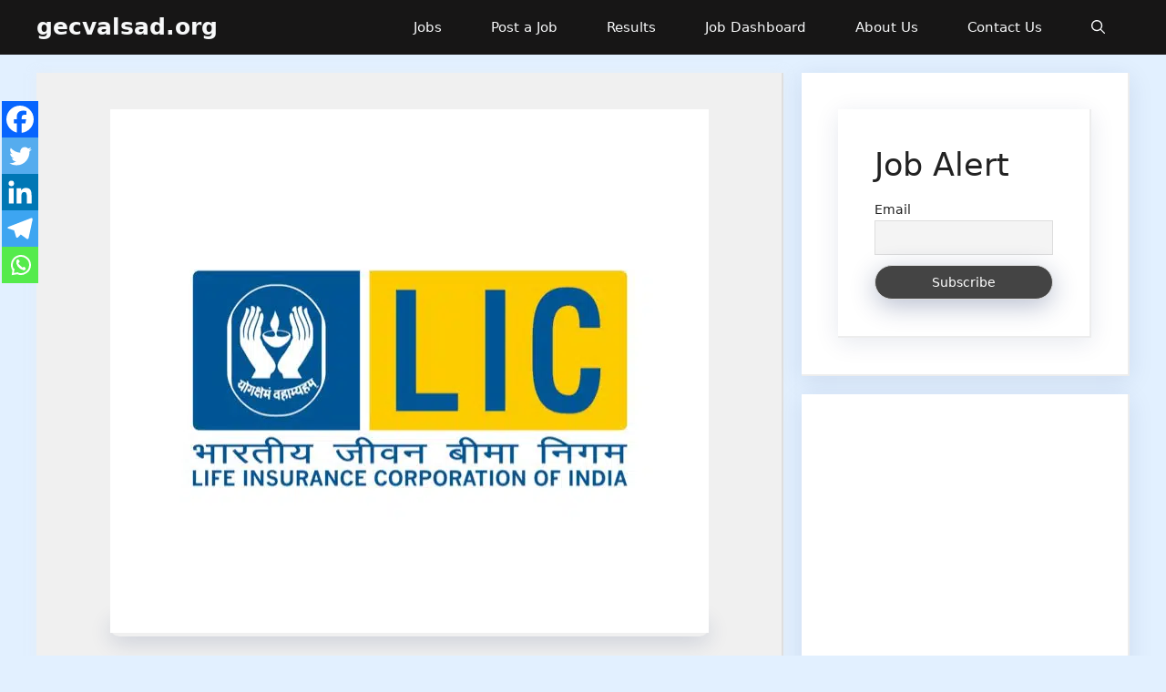

--- FILE ---
content_type: text/html; charset=UTF-8
request_url: https://gecvalsad.org/job/life-insurance-corporation-of-india-india-government-lic-recruitment-2022-for-chief-technical-officers-various-post-and-other-post/
body_size: 62927
content:
<!DOCTYPE html>
<html lang="en-US" prefix="og: https://ogp.me/ns#">
<head>
	<meta charset="UTF-8">
	<meta name='robots' content='noindex, follow' />
<meta name="viewport" content="width=device-width, initial-scale=1">
<!-- Search Engine Optimization by Rank Math PRO - https://rankmath.com/ -->
<title>LIC Recruitment 2022 for Chief Technical Officers (Various Post) and Other Post. - gecvalsad.org</title>
<meta name="description" content="Posts:"/>
<meta name="robots" content="follow, index, max-snippet:-1, max-video-preview:-1, max-image-preview:large"/>
<link rel="canonical" href="https://gecvalsad.org/?post_type=job_listing&p=179" />
<meta property="og:locale" content="en_US" />
<meta property="og:type" content="article" />
<meta property="og:title" content="LIC Recruitment 2022 for Chief Technical Officers (Various Post) and Other Post. - gecvalsad.org" />
<meta property="og:description" content="Posts:" />
<meta property="og:url" content="https://gecvalsad.org/?post_type=job_listing&#038;p=179" />
<meta property="og:site_name" content="gecvalsad.org" />
<meta property="og:updated_time" content="2023-04-24T00:06:09+05:30" />
<meta property="og:image" content="https://gecvalsad.org/wp-content/uploads/job-manager-uploads/company_logo/2022/09/67397_165404073481838_1245619_n-3.jpg" />
<meta property="og:image:secure_url" content="https://gecvalsad.org/wp-content/uploads/job-manager-uploads/company_logo/2022/09/67397_165404073481838_1245619_n-3.jpg" />
<meta property="og:image:width" content="657" />
<meta property="og:image:height" content="575" />
<meta property="og:image:alt" content="LIC Recruitment 2022 for Chief Technical Officers (Various Post) and Other Post." />
<meta property="og:image:type" content="image/jpeg" />
<meta name="twitter:card" content="summary_large_image" />
<meta name="twitter:title" content="LIC Recruitment 2022 for Chief Technical Officers (Various Post) and Other Post. - gecvalsad.org" />
<meta name="twitter:description" content="Posts:" />
<meta name="twitter:image" content="https://gecvalsad.org/wp-content/uploads/job-manager-uploads/company_logo/2022/09/67397_165404073481838_1245619_n-3.jpg" />
<!-- /Rank Math WordPress SEO plugin -->

<link rel="alternate" type="application/rss+xml" title="gecvalsad.org &raquo; Feed" href="https://gecvalsad.org/feed/" />
<link rel="alternate" type="application/rss+xml" title="gecvalsad.org &raquo; Comments Feed" href="https://gecvalsad.org/comments/feed/" />
<link rel="alternate" title="oEmbed (JSON)" type="application/json+oembed" href="https://gecvalsad.org/wp-json/oembed/1.0/embed?url=https%3A%2F%2Fgecvalsad.org%2F%3Fpost_type%3Djob_listing%26p%3D179" />
<link rel="alternate" title="oEmbed (XML)" type="text/xml+oembed" href="https://gecvalsad.org/wp-json/oembed/1.0/embed?url=https%3A%2F%2Fgecvalsad.org%2F%3Fpost_type%3Djob_listing%26p%3D179&#038;format=xml" />
<link rel="alternate" type="application/rss+xml" title="gecvalsad.org &raquo; Stories Feed" href="https://gecvalsad.org/web-stories/feed/"><style id='wp-img-auto-sizes-contain-inline-css'>
img:is([sizes=auto i],[sizes^="auto," i]){contain-intrinsic-size:3000px 1500px}
/*# sourceURL=wp-img-auto-sizes-contain-inline-css */
</style>
<style id="litespeed-cache-dummy-css">/* To be replaced in `head` to control optm data location */</style>
<style id='wp-emoji-styles-inline-css'>

	img.wp-smiley, img.emoji {
		display: inline !important;
		border: none !important;
		box-shadow: none !important;
		height: 1em !important;
		width: 1em !important;
		margin: 0 0.07em !important;
		vertical-align: -0.1em !important;
		background: none !important;
		padding: 0 !important;
	}
/*# sourceURL=wp-emoji-styles-inline-css */
</style>
<style id="wp-block-library-css">@charset "UTF-8";.wp-block-accordion{box-sizing:border-box}.wp-block-accordion-item.is-open>.wp-block-accordion-heading .wp-block-accordion-heading__toggle-icon{transform:rotate(45deg)}@media (prefers-reduced-motion:no-preference){.wp-block-accordion-item{transition:grid-template-rows .3s ease-out}.wp-block-accordion-item>.wp-block-accordion-heading .wp-block-accordion-heading__toggle-icon{transition:transform .2s ease-in-out}}.wp-block-accordion-heading{margin:0}.wp-block-accordion-heading__toggle{align-items:center;background-color:inherit!important;border:none;color:inherit!important;cursor:pointer;display:flex;font-family:inherit;font-size:inherit;font-style:inherit;font-weight:inherit;letter-spacing:inherit;line-height:inherit;overflow:hidden;padding:var(--wp--preset--spacing--20,1em) 0;text-align:inherit;text-decoration:inherit;text-transform:inherit;width:100%;word-spacing:inherit}.wp-block-accordion-heading__toggle:not(:focus-visible){outline:none}.wp-block-accordion-heading__toggle:focus,.wp-block-accordion-heading__toggle:hover{background-color:inherit!important;border:none;box-shadow:none;color:inherit;padding:var(--wp--preset--spacing--20,1em) 0;text-decoration:none}.wp-block-accordion-heading__toggle:focus-visible{outline:auto;outline-offset:0}.wp-block-accordion-heading__toggle:hover .wp-block-accordion-heading__toggle-title{text-decoration:underline}.wp-block-accordion-heading__toggle-title{flex:1}.wp-block-accordion-heading__toggle-icon{align-items:center;display:flex;height:1.2em;justify-content:center;width:1.2em}.wp-block-accordion-panel[aria-hidden=true],.wp-block-accordion-panel[inert]{display:none;margin-block-start:0}.wp-block-archives{box-sizing:border-box}.wp-block-archives-dropdown label{display:block}.wp-block-avatar{line-height:0}.wp-block-avatar,.wp-block-avatar img{box-sizing:border-box}.wp-block-avatar.aligncenter{text-align:center}.wp-block-audio{box-sizing:border-box}.wp-block-audio :where(figcaption){margin-bottom:1em;margin-top:.5em}.wp-block-audio audio{min-width:300px;width:100%}.wp-block-breadcrumbs{box-sizing:border-box}.wp-block-breadcrumbs ol{flex-wrap:wrap;list-style:none}.wp-block-breadcrumbs li,.wp-block-breadcrumbs ol{align-items:center;display:flex;margin:0;padding:0}.wp-block-breadcrumbs li:not(:last-child):after{content:var(--separator,"/");margin:0 .5em;opacity:.7}.wp-block-breadcrumbs span{color:inherit}.wp-block-button__link{align-content:center;box-sizing:border-box;cursor:pointer;display:inline-block;height:100%;text-align:center;word-break:break-word}.wp-block-button__link.aligncenter{text-align:center}.wp-block-button__link.alignright{text-align:right}:where(.wp-block-button__link){border-radius:9999px;box-shadow:none;padding:calc(.667em + 2px) calc(1.333em + 2px);text-decoration:none}.wp-block-button[style*=text-decoration] .wp-block-button__link{text-decoration:inherit}.wp-block-buttons>.wp-block-button.has-custom-width{max-width:none}.wp-block-buttons>.wp-block-button.has-custom-width .wp-block-button__link{width:100%}.wp-block-buttons>.wp-block-button.has-custom-font-size .wp-block-button__link{font-size:inherit}.wp-block-buttons>.wp-block-button.wp-block-button__width-25{width:calc(25% - var(--wp--style--block-gap, .5em)*.75)}.wp-block-buttons>.wp-block-button.wp-block-button__width-50{width:calc(50% - var(--wp--style--block-gap, .5em)*.5)}.wp-block-buttons>.wp-block-button.wp-block-button__width-75{width:calc(75% - var(--wp--style--block-gap, .5em)*.25)}.wp-block-buttons>.wp-block-button.wp-block-button__width-100{flex-basis:100%;width:100%}.wp-block-buttons.is-vertical>.wp-block-button.wp-block-button__width-25{width:25%}.wp-block-buttons.is-vertical>.wp-block-button.wp-block-button__width-50{width:50%}.wp-block-buttons.is-vertical>.wp-block-button.wp-block-button__width-75{width:75%}.wp-block-button.is-style-squared,.wp-block-button__link.wp-block-button.is-style-squared{border-radius:0}.wp-block-button.no-border-radius,.wp-block-button__link.no-border-radius{border-radius:0!important}:root :where(.wp-block-button .wp-block-button__link.is-style-outline),:root :where(.wp-block-button.is-style-outline>.wp-block-button__link){border:2px solid;padding:.667em 1.333em}:root :where(.wp-block-button .wp-block-button__link.is-style-outline:not(.has-text-color)),:root :where(.wp-block-button.is-style-outline>.wp-block-button__link:not(.has-text-color)){color:currentColor}:root :where(.wp-block-button .wp-block-button__link.is-style-outline:not(.has-background)),:root :where(.wp-block-button.is-style-outline>.wp-block-button__link:not(.has-background)){background-color:initial;background-image:none}.wp-block-buttons{box-sizing:border-box}.wp-block-buttons.is-vertical{flex-direction:column}.wp-block-buttons.is-vertical>.wp-block-button:last-child{margin-bottom:0}.wp-block-buttons>.wp-block-button{display:inline-block;margin:0}.wp-block-buttons.is-content-justification-left{justify-content:flex-start}.wp-block-buttons.is-content-justification-left.is-vertical{align-items:flex-start}.wp-block-buttons.is-content-justification-center{justify-content:center}.wp-block-buttons.is-content-justification-center.is-vertical{align-items:center}.wp-block-buttons.is-content-justification-right{justify-content:flex-end}.wp-block-buttons.is-content-justification-right.is-vertical{align-items:flex-end}.wp-block-buttons.is-content-justification-space-between{justify-content:space-between}.wp-block-buttons.aligncenter{text-align:center}.wp-block-buttons:not(.is-content-justification-space-between,.is-content-justification-right,.is-content-justification-left,.is-content-justification-center) .wp-block-button.aligncenter{margin-left:auto;margin-right:auto;width:100%}.wp-block-buttons[style*=text-decoration] .wp-block-button,.wp-block-buttons[style*=text-decoration] .wp-block-button__link{text-decoration:inherit}.wp-block-buttons.has-custom-font-size .wp-block-button__link{font-size:inherit}.wp-block-buttons .wp-block-button__link{width:100%}.wp-block-button.aligncenter,.wp-block-calendar{text-align:center}.wp-block-calendar td,.wp-block-calendar th{border:1px solid;padding:.25em}.wp-block-calendar th{font-weight:400}.wp-block-calendar caption{background-color:inherit}.wp-block-calendar table{border-collapse:collapse;width:100%}.wp-block-calendar table.has-background th{background-color:inherit}.wp-block-calendar table.has-text-color th{color:inherit}.wp-block-calendar :where(table:not(.has-text-color)){color:#40464d}.wp-block-calendar :where(table:not(.has-text-color)) td,.wp-block-calendar :where(table:not(.has-text-color)) th{border-color:#ddd}:where(.wp-block-calendar table:not(.has-background) th){background:#ddd}.wp-block-categories{box-sizing:border-box}.wp-block-categories.alignleft{margin-right:2em}.wp-block-categories.alignright{margin-left:2em}.wp-block-categories.wp-block-categories-dropdown.aligncenter{text-align:center}.wp-block-categories .wp-block-categories__label{display:block;width:100%}.wp-block-code{box-sizing:border-box}.wp-block-code code{
  /*!rtl:begin:ignore*/direction:ltr;display:block;font-family:inherit;overflow-wrap:break-word;text-align:initial;white-space:pre-wrap
  /*!rtl:end:ignore*/}.wp-block-columns{box-sizing:border-box;display:flex;flex-wrap:wrap!important}@media (min-width:782px){.wp-block-columns{flex-wrap:nowrap!important}}.wp-block-columns{align-items:normal!important}.wp-block-columns.are-vertically-aligned-top{align-items:flex-start}.wp-block-columns.are-vertically-aligned-center{align-items:center}.wp-block-columns.are-vertically-aligned-bottom{align-items:flex-end}@media (max-width:781px){.wp-block-columns:not(.is-not-stacked-on-mobile)>.wp-block-column{flex-basis:100%!important}}@media (min-width:782px){.wp-block-columns:not(.is-not-stacked-on-mobile)>.wp-block-column{flex-basis:0;flex-grow:1}.wp-block-columns:not(.is-not-stacked-on-mobile)>.wp-block-column[style*=flex-basis]{flex-grow:0}}.wp-block-columns.is-not-stacked-on-mobile{flex-wrap:nowrap!important}.wp-block-columns.is-not-stacked-on-mobile>.wp-block-column{flex-basis:0;flex-grow:1}.wp-block-columns.is-not-stacked-on-mobile>.wp-block-column[style*=flex-basis]{flex-grow:0}:where(.wp-block-columns){margin-bottom:1.75em}:where(.wp-block-columns.has-background){padding:1.25em 2.375em}.wp-block-column{flex-grow:1;min-width:0;overflow-wrap:break-word;word-break:break-word}.wp-block-column.is-vertically-aligned-top{align-self:flex-start}.wp-block-column.is-vertically-aligned-center{align-self:center}.wp-block-column.is-vertically-aligned-bottom{align-self:flex-end}.wp-block-column.is-vertically-aligned-stretch{align-self:stretch}.wp-block-column.is-vertically-aligned-bottom,.wp-block-column.is-vertically-aligned-center,.wp-block-column.is-vertically-aligned-top{width:100%}.wp-block-post-comments{box-sizing:border-box}.wp-block-post-comments .alignleft{float:left}.wp-block-post-comments .alignright{float:right}.wp-block-post-comments .navigation:after{clear:both;content:"";display:table}.wp-block-post-comments .commentlist{clear:both;list-style:none;margin:0;padding:0}.wp-block-post-comments .commentlist .comment{min-height:2.25em;padding-left:3.25em}.wp-block-post-comments .commentlist .comment p{font-size:1em;line-height:1.8;margin:1em 0}.wp-block-post-comments .commentlist .children{list-style:none;margin:0;padding:0}.wp-block-post-comments .comment-author{line-height:1.5}.wp-block-post-comments .comment-author .avatar{border-radius:1.5em;display:block;float:left;height:2.5em;margin-right:.75em;margin-top:.5em;width:2.5em}.wp-block-post-comments .comment-author cite{font-style:normal}.wp-block-post-comments .comment-meta{font-size:.875em;line-height:1.5}.wp-block-post-comments .comment-meta b{font-weight:400}.wp-block-post-comments .comment-meta .comment-awaiting-moderation{display:block;margin-bottom:1em;margin-top:1em}.wp-block-post-comments .comment-body .commentmetadata{font-size:.875em}.wp-block-post-comments .comment-form-author label,.wp-block-post-comments .comment-form-comment label,.wp-block-post-comments .comment-form-email label,.wp-block-post-comments .comment-form-url label{display:block;margin-bottom:.25em}.wp-block-post-comments .comment-form input:not([type=submit]):not([type=checkbox]),.wp-block-post-comments .comment-form textarea{box-sizing:border-box;display:block;width:100%}.wp-block-post-comments .comment-form-cookies-consent{display:flex;gap:.25em}.wp-block-post-comments .comment-form-cookies-consent #wp-comment-cookies-consent{margin-top:.35em}.wp-block-post-comments .comment-reply-title{margin-bottom:0}.wp-block-post-comments .comment-reply-title :where(small){font-size:var(--wp--preset--font-size--medium,smaller);margin-left:.5em}.wp-block-post-comments .reply{font-size:.875em;margin-bottom:1.4em}.wp-block-post-comments input:not([type=submit]),.wp-block-post-comments textarea{border:1px solid #949494;font-family:inherit;font-size:1em}.wp-block-post-comments input:not([type=submit]):not([type=checkbox]),.wp-block-post-comments textarea{padding:calc(.667em + 2px)}:where(.wp-block-post-comments input[type=submit]){border:none}.wp-block-comments{box-sizing:border-box}.wp-block-comments-pagination>.wp-block-comments-pagination-next,.wp-block-comments-pagination>.wp-block-comments-pagination-numbers,.wp-block-comments-pagination>.wp-block-comments-pagination-previous{font-size:inherit}.wp-block-comments-pagination .wp-block-comments-pagination-previous-arrow{display:inline-block;margin-right:1ch}.wp-block-comments-pagination .wp-block-comments-pagination-previous-arrow:not(.is-arrow-chevron){transform:scaleX(1)}.wp-block-comments-pagination .wp-block-comments-pagination-next-arrow{display:inline-block;margin-left:1ch}.wp-block-comments-pagination .wp-block-comments-pagination-next-arrow:not(.is-arrow-chevron){transform:scaleX(1)}.wp-block-comments-pagination.aligncenter{justify-content:center}.wp-block-comment-template{box-sizing:border-box;list-style:none;margin-bottom:0;max-width:100%;padding:0}.wp-block-comment-template li{clear:both}.wp-block-comment-template ol{list-style:none;margin-bottom:0;max-width:100%;padding-left:2rem}.wp-block-comment-template.alignleft{float:left}.wp-block-comment-template.aligncenter{margin-left:auto;margin-right:auto;width:fit-content}.wp-block-comment-template.alignright{float:right}.wp-block-comment-date{box-sizing:border-box}.comment-awaiting-moderation{display:block;font-size:.875em;line-height:1.5}.wp-block-comment-author-name,.wp-block-comment-content,.wp-block-comment-edit-link,.wp-block-comment-reply-link{box-sizing:border-box}.wp-block-cover,.wp-block-cover-image{align-items:center;background-position:50%;box-sizing:border-box;display:flex;justify-content:center;min-height:430px;overflow:hidden;overflow:clip;padding:1em;position:relative}.wp-block-cover .has-background-dim:not([class*=-background-color]),.wp-block-cover-image .has-background-dim:not([class*=-background-color]),.wp-block-cover-image.has-background-dim:not([class*=-background-color]),.wp-block-cover.has-background-dim:not([class*=-background-color]){background-color:#000}.wp-block-cover .has-background-dim.has-background-gradient,.wp-block-cover-image .has-background-dim.has-background-gradient{background-color:initial}.wp-block-cover-image.has-background-dim:before,.wp-block-cover.has-background-dim:before{background-color:inherit;content:""}.wp-block-cover .wp-block-cover__background,.wp-block-cover .wp-block-cover__gradient-background,.wp-block-cover-image .wp-block-cover__background,.wp-block-cover-image .wp-block-cover__gradient-background,.wp-block-cover-image.has-background-dim:not(.has-background-gradient):before,.wp-block-cover.has-background-dim:not(.has-background-gradient):before{bottom:0;left:0;opacity:.5;position:absolute;right:0;top:0}.wp-block-cover-image.has-background-dim.has-background-dim-10 .wp-block-cover__background,.wp-block-cover-image.has-background-dim.has-background-dim-10 .wp-block-cover__gradient-background,.wp-block-cover-image.has-background-dim.has-background-dim-10:not(.has-background-gradient):before,.wp-block-cover.has-background-dim.has-background-dim-10 .wp-block-cover__background,.wp-block-cover.has-background-dim.has-background-dim-10 .wp-block-cover__gradient-background,.wp-block-cover.has-background-dim.has-background-dim-10:not(.has-background-gradient):before{opacity:.1}.wp-block-cover-image.has-background-dim.has-background-dim-20 .wp-block-cover__background,.wp-block-cover-image.has-background-dim.has-background-dim-20 .wp-block-cover__gradient-background,.wp-block-cover-image.has-background-dim.has-background-dim-20:not(.has-background-gradient):before,.wp-block-cover.has-background-dim.has-background-dim-20 .wp-block-cover__background,.wp-block-cover.has-background-dim.has-background-dim-20 .wp-block-cover__gradient-background,.wp-block-cover.has-background-dim.has-background-dim-20:not(.has-background-gradient):before{opacity:.2}.wp-block-cover-image.has-background-dim.has-background-dim-30 .wp-block-cover__background,.wp-block-cover-image.has-background-dim.has-background-dim-30 .wp-block-cover__gradient-background,.wp-block-cover-image.has-background-dim.has-background-dim-30:not(.has-background-gradient):before,.wp-block-cover.has-background-dim.has-background-dim-30 .wp-block-cover__background,.wp-block-cover.has-background-dim.has-background-dim-30 .wp-block-cover__gradient-background,.wp-block-cover.has-background-dim.has-background-dim-30:not(.has-background-gradient):before{opacity:.3}.wp-block-cover-image.has-background-dim.has-background-dim-40 .wp-block-cover__background,.wp-block-cover-image.has-background-dim.has-background-dim-40 .wp-block-cover__gradient-background,.wp-block-cover-image.has-background-dim.has-background-dim-40:not(.has-background-gradient):before,.wp-block-cover.has-background-dim.has-background-dim-40 .wp-block-cover__background,.wp-block-cover.has-background-dim.has-background-dim-40 .wp-block-cover__gradient-background,.wp-block-cover.has-background-dim.has-background-dim-40:not(.has-background-gradient):before{opacity:.4}.wp-block-cover-image.has-background-dim.has-background-dim-50 .wp-block-cover__background,.wp-block-cover-image.has-background-dim.has-background-dim-50 .wp-block-cover__gradient-background,.wp-block-cover-image.has-background-dim.has-background-dim-50:not(.has-background-gradient):before,.wp-block-cover.has-background-dim.has-background-dim-50 .wp-block-cover__background,.wp-block-cover.has-background-dim.has-background-dim-50 .wp-block-cover__gradient-background,.wp-block-cover.has-background-dim.has-background-dim-50:not(.has-background-gradient):before{opacity:.5}.wp-block-cover-image.has-background-dim.has-background-dim-60 .wp-block-cover__background,.wp-block-cover-image.has-background-dim.has-background-dim-60 .wp-block-cover__gradient-background,.wp-block-cover-image.has-background-dim.has-background-dim-60:not(.has-background-gradient):before,.wp-block-cover.has-background-dim.has-background-dim-60 .wp-block-cover__background,.wp-block-cover.has-background-dim.has-background-dim-60 .wp-block-cover__gradient-background,.wp-block-cover.has-background-dim.has-background-dim-60:not(.has-background-gradient):before{opacity:.6}.wp-block-cover-image.has-background-dim.has-background-dim-70 .wp-block-cover__background,.wp-block-cover-image.has-background-dim.has-background-dim-70 .wp-block-cover__gradient-background,.wp-block-cover-image.has-background-dim.has-background-dim-70:not(.has-background-gradient):before,.wp-block-cover.has-background-dim.has-background-dim-70 .wp-block-cover__background,.wp-block-cover.has-background-dim.has-background-dim-70 .wp-block-cover__gradient-background,.wp-block-cover.has-background-dim.has-background-dim-70:not(.has-background-gradient):before{opacity:.7}.wp-block-cover-image.has-background-dim.has-background-dim-80 .wp-block-cover__background,.wp-block-cover-image.has-background-dim.has-background-dim-80 .wp-block-cover__gradient-background,.wp-block-cover-image.has-background-dim.has-background-dim-80:not(.has-background-gradient):before,.wp-block-cover.has-background-dim.has-background-dim-80 .wp-block-cover__background,.wp-block-cover.has-background-dim.has-background-dim-80 .wp-block-cover__gradient-background,.wp-block-cover.has-background-dim.has-background-dim-80:not(.has-background-gradient):before{opacity:.8}.wp-block-cover-image.has-background-dim.has-background-dim-90 .wp-block-cover__background,.wp-block-cover-image.has-background-dim.has-background-dim-90 .wp-block-cover__gradient-background,.wp-block-cover-image.has-background-dim.has-background-dim-90:not(.has-background-gradient):before,.wp-block-cover.has-background-dim.has-background-dim-90 .wp-block-cover__background,.wp-block-cover.has-background-dim.has-background-dim-90 .wp-block-cover__gradient-background,.wp-block-cover.has-background-dim.has-background-dim-90:not(.has-background-gradient):before{opacity:.9}.wp-block-cover-image.has-background-dim.has-background-dim-100 .wp-block-cover__background,.wp-block-cover-image.has-background-dim.has-background-dim-100 .wp-block-cover__gradient-background,.wp-block-cover-image.has-background-dim.has-background-dim-100:not(.has-background-gradient):before,.wp-block-cover.has-background-dim.has-background-dim-100 .wp-block-cover__background,.wp-block-cover.has-background-dim.has-background-dim-100 .wp-block-cover__gradient-background,.wp-block-cover.has-background-dim.has-background-dim-100:not(.has-background-gradient):before{opacity:1}.wp-block-cover .wp-block-cover__background.has-background-dim.has-background-dim-0,.wp-block-cover .wp-block-cover__gradient-background.has-background-dim.has-background-dim-0,.wp-block-cover-image .wp-block-cover__background.has-background-dim.has-background-dim-0,.wp-block-cover-image .wp-block-cover__gradient-background.has-background-dim.has-background-dim-0{opacity:0}.wp-block-cover .wp-block-cover__background.has-background-dim.has-background-dim-10,.wp-block-cover .wp-block-cover__gradient-background.has-background-dim.has-background-dim-10,.wp-block-cover-image .wp-block-cover__background.has-background-dim.has-background-dim-10,.wp-block-cover-image .wp-block-cover__gradient-background.has-background-dim.has-background-dim-10{opacity:.1}.wp-block-cover .wp-block-cover__background.has-background-dim.has-background-dim-20,.wp-block-cover .wp-block-cover__gradient-background.has-background-dim.has-background-dim-20,.wp-block-cover-image .wp-block-cover__background.has-background-dim.has-background-dim-20,.wp-block-cover-image .wp-block-cover__gradient-background.has-background-dim.has-background-dim-20{opacity:.2}.wp-block-cover .wp-block-cover__background.has-background-dim.has-background-dim-30,.wp-block-cover .wp-block-cover__gradient-background.has-background-dim.has-background-dim-30,.wp-block-cover-image .wp-block-cover__background.has-background-dim.has-background-dim-30,.wp-block-cover-image .wp-block-cover__gradient-background.has-background-dim.has-background-dim-30{opacity:.3}.wp-block-cover .wp-block-cover__background.has-background-dim.has-background-dim-40,.wp-block-cover .wp-block-cover__gradient-background.has-background-dim.has-background-dim-40,.wp-block-cover-image .wp-block-cover__background.has-background-dim.has-background-dim-40,.wp-block-cover-image .wp-block-cover__gradient-background.has-background-dim.has-background-dim-40{opacity:.4}.wp-block-cover .wp-block-cover__background.has-background-dim.has-background-dim-50,.wp-block-cover .wp-block-cover__gradient-background.has-background-dim.has-background-dim-50,.wp-block-cover-image .wp-block-cover__background.has-background-dim.has-background-dim-50,.wp-block-cover-image .wp-block-cover__gradient-background.has-background-dim.has-background-dim-50{opacity:.5}.wp-block-cover .wp-block-cover__background.has-background-dim.has-background-dim-60,.wp-block-cover .wp-block-cover__gradient-background.has-background-dim.has-background-dim-60,.wp-block-cover-image .wp-block-cover__background.has-background-dim.has-background-dim-60,.wp-block-cover-image .wp-block-cover__gradient-background.has-background-dim.has-background-dim-60{opacity:.6}.wp-block-cover .wp-block-cover__background.has-background-dim.has-background-dim-70,.wp-block-cover .wp-block-cover__gradient-background.has-background-dim.has-background-dim-70,.wp-block-cover-image .wp-block-cover__background.has-background-dim.has-background-dim-70,.wp-block-cover-image .wp-block-cover__gradient-background.has-background-dim.has-background-dim-70{opacity:.7}.wp-block-cover .wp-block-cover__background.has-background-dim.has-background-dim-80,.wp-block-cover .wp-block-cover__gradient-background.has-background-dim.has-background-dim-80,.wp-block-cover-image .wp-block-cover__background.has-background-dim.has-background-dim-80,.wp-block-cover-image .wp-block-cover__gradient-background.has-background-dim.has-background-dim-80{opacity:.8}.wp-block-cover .wp-block-cover__background.has-background-dim.has-background-dim-90,.wp-block-cover .wp-block-cover__gradient-background.has-background-dim.has-background-dim-90,.wp-block-cover-image .wp-block-cover__background.has-background-dim.has-background-dim-90,.wp-block-cover-image .wp-block-cover__gradient-background.has-background-dim.has-background-dim-90{opacity:.9}.wp-block-cover .wp-block-cover__background.has-background-dim.has-background-dim-100,.wp-block-cover .wp-block-cover__gradient-background.has-background-dim.has-background-dim-100,.wp-block-cover-image .wp-block-cover__background.has-background-dim.has-background-dim-100,.wp-block-cover-image .wp-block-cover__gradient-background.has-background-dim.has-background-dim-100{opacity:1}.wp-block-cover-image.alignleft,.wp-block-cover-image.alignright,.wp-block-cover.alignleft,.wp-block-cover.alignright{max-width:420px;width:100%}.wp-block-cover-image.aligncenter,.wp-block-cover-image.alignleft,.wp-block-cover-image.alignright,.wp-block-cover.aligncenter,.wp-block-cover.alignleft,.wp-block-cover.alignright{display:flex}.wp-block-cover .wp-block-cover__inner-container,.wp-block-cover-image .wp-block-cover__inner-container{color:inherit;position:relative;width:100%}.wp-block-cover-image.is-position-top-left,.wp-block-cover.is-position-top-left{align-items:flex-start;justify-content:flex-start}.wp-block-cover-image.is-position-top-center,.wp-block-cover.is-position-top-center{align-items:flex-start;justify-content:center}.wp-block-cover-image.is-position-top-right,.wp-block-cover.is-position-top-right{align-items:flex-start;justify-content:flex-end}.wp-block-cover-image.is-position-center-left,.wp-block-cover.is-position-center-left{align-items:center;justify-content:flex-start}.wp-block-cover-image.is-position-center-center,.wp-block-cover.is-position-center-center{align-items:center;justify-content:center}.wp-block-cover-image.is-position-center-right,.wp-block-cover.is-position-center-right{align-items:center;justify-content:flex-end}.wp-block-cover-image.is-position-bottom-left,.wp-block-cover.is-position-bottom-left{align-items:flex-end;justify-content:flex-start}.wp-block-cover-image.is-position-bottom-center,.wp-block-cover.is-position-bottom-center{align-items:flex-end;justify-content:center}.wp-block-cover-image.is-position-bottom-right,.wp-block-cover.is-position-bottom-right{align-items:flex-end;justify-content:flex-end}.wp-block-cover-image.has-custom-content-position.has-custom-content-position .wp-block-cover__inner-container,.wp-block-cover.has-custom-content-position.has-custom-content-position .wp-block-cover__inner-container{margin:0}.wp-block-cover-image.has-custom-content-position.has-custom-content-position.is-position-bottom-left .wp-block-cover__inner-container,.wp-block-cover-image.has-custom-content-position.has-custom-content-position.is-position-bottom-right .wp-block-cover__inner-container,.wp-block-cover-image.has-custom-content-position.has-custom-content-position.is-position-center-left .wp-block-cover__inner-container,.wp-block-cover-image.has-custom-content-position.has-custom-content-position.is-position-center-right .wp-block-cover__inner-container,.wp-block-cover-image.has-custom-content-position.has-custom-content-position.is-position-top-left .wp-block-cover__inner-container,.wp-block-cover-image.has-custom-content-position.has-custom-content-position.is-position-top-right .wp-block-cover__inner-container,.wp-block-cover.has-custom-content-position.has-custom-content-position.is-position-bottom-left .wp-block-cover__inner-container,.wp-block-cover.has-custom-content-position.has-custom-content-position.is-position-bottom-right .wp-block-cover__inner-container,.wp-block-cover.has-custom-content-position.has-custom-content-position.is-position-center-left .wp-block-cover__inner-container,.wp-block-cover.has-custom-content-position.has-custom-content-position.is-position-center-right .wp-block-cover__inner-container,.wp-block-cover.has-custom-content-position.has-custom-content-position.is-position-top-left .wp-block-cover__inner-container,.wp-block-cover.has-custom-content-position.has-custom-content-position.is-position-top-right .wp-block-cover__inner-container{margin:0;width:auto}.wp-block-cover .wp-block-cover__image-background,.wp-block-cover video.wp-block-cover__video-background,.wp-block-cover-image .wp-block-cover__image-background,.wp-block-cover-image video.wp-block-cover__video-background{border:none;bottom:0;box-shadow:none;height:100%;left:0;margin:0;max-height:none;max-width:none;object-fit:cover;outline:none;padding:0;position:absolute;right:0;top:0;width:100%}.wp-block-cover-image.has-parallax,.wp-block-cover.has-parallax,.wp-block-cover__image-background.has-parallax,video.wp-block-cover__video-background.has-parallax{background-attachment:fixed;background-repeat:no-repeat;background-size:cover}@supports (-webkit-touch-callout:inherit){.wp-block-cover-image.has-parallax,.wp-block-cover.has-parallax,.wp-block-cover__image-background.has-parallax,video.wp-block-cover__video-background.has-parallax{background-attachment:scroll}}@media (prefers-reduced-motion:reduce){.wp-block-cover-image.has-parallax,.wp-block-cover.has-parallax,.wp-block-cover__image-background.has-parallax,video.wp-block-cover__video-background.has-parallax{background-attachment:scroll}}.wp-block-cover-image.is-repeated,.wp-block-cover.is-repeated,.wp-block-cover__image-background.is-repeated,video.wp-block-cover__video-background.is-repeated{background-repeat:repeat;background-size:auto}.wp-block-cover-image-text,.wp-block-cover-image-text a,.wp-block-cover-image-text a:active,.wp-block-cover-image-text a:focus,.wp-block-cover-image-text a:hover,.wp-block-cover-text,.wp-block-cover-text a,.wp-block-cover-text a:active,.wp-block-cover-text a:focus,.wp-block-cover-text a:hover,section.wp-block-cover-image h2,section.wp-block-cover-image h2 a,section.wp-block-cover-image h2 a:active,section.wp-block-cover-image h2 a:focus,section.wp-block-cover-image h2 a:hover{color:#fff}.wp-block-cover-image .wp-block-cover.has-left-content{justify-content:flex-start}.wp-block-cover-image .wp-block-cover.has-right-content{justify-content:flex-end}.wp-block-cover-image.has-left-content .wp-block-cover-image-text,.wp-block-cover.has-left-content .wp-block-cover-text,section.wp-block-cover-image.has-left-content>h2{margin-left:0;text-align:left}.wp-block-cover-image.has-right-content .wp-block-cover-image-text,.wp-block-cover.has-right-content .wp-block-cover-text,section.wp-block-cover-image.has-right-content>h2{margin-right:0;text-align:right}.wp-block-cover .wp-block-cover-text,.wp-block-cover-image .wp-block-cover-image-text,section.wp-block-cover-image>h2{font-size:2em;line-height:1.25;margin-bottom:0;max-width:840px;padding:.44em;text-align:center;z-index:1}:where(.wp-block-cover-image:not(.has-text-color)),:where(.wp-block-cover:not(.has-text-color)){color:#fff}:where(.wp-block-cover-image.is-light:not(.has-text-color)),:where(.wp-block-cover.is-light:not(.has-text-color)){color:#000}:root :where(.wp-block-cover h1:not(.has-text-color)),:root :where(.wp-block-cover h2:not(.has-text-color)),:root :where(.wp-block-cover h3:not(.has-text-color)),:root :where(.wp-block-cover h4:not(.has-text-color)),:root :where(.wp-block-cover h5:not(.has-text-color)),:root :where(.wp-block-cover h6:not(.has-text-color)),:root :where(.wp-block-cover p:not(.has-text-color)){color:inherit}body:not(.editor-styles-wrapper) .wp-block-cover:not(.wp-block-cover:has(.wp-block-cover__background+.wp-block-cover__inner-container)) .wp-block-cover__image-background,body:not(.editor-styles-wrapper) .wp-block-cover:not(.wp-block-cover:has(.wp-block-cover__background+.wp-block-cover__inner-container)) .wp-block-cover__video-background{z-index:0}body:not(.editor-styles-wrapper) .wp-block-cover:not(.wp-block-cover:has(.wp-block-cover__background+.wp-block-cover__inner-container)) .wp-block-cover__background,body:not(.editor-styles-wrapper) .wp-block-cover:not(.wp-block-cover:has(.wp-block-cover__background+.wp-block-cover__inner-container)) .wp-block-cover__gradient-background,body:not(.editor-styles-wrapper) .wp-block-cover:not(.wp-block-cover:has(.wp-block-cover__background+.wp-block-cover__inner-container)) .wp-block-cover__inner-container,body:not(.editor-styles-wrapper) .wp-block-cover:not(.wp-block-cover:has(.wp-block-cover__background+.wp-block-cover__inner-container)).has-background-dim:not(.has-background-gradient):before{z-index:1}.has-modal-open body:not(.editor-styles-wrapper) .wp-block-cover:not(.wp-block-cover:has(.wp-block-cover__background+.wp-block-cover__inner-container)) .wp-block-cover__inner-container{z-index:auto}.wp-block-details{box-sizing:border-box}.wp-block-details summary{cursor:pointer}.wp-block-embed.alignleft,.wp-block-embed.alignright,.wp-block[data-align=left]>[data-type="core/embed"],.wp-block[data-align=right]>[data-type="core/embed"]{max-width:360px;width:100%}.wp-block-embed.alignleft .wp-block-embed__wrapper,.wp-block-embed.alignright .wp-block-embed__wrapper,.wp-block[data-align=left]>[data-type="core/embed"] .wp-block-embed__wrapper,.wp-block[data-align=right]>[data-type="core/embed"] .wp-block-embed__wrapper{min-width:280px}.wp-block-cover .wp-block-embed{min-height:240px;min-width:320px}.wp-block-embed{overflow-wrap:break-word}.wp-block-embed :where(figcaption){margin-bottom:1em;margin-top:.5em}.wp-block-embed iframe{max-width:100%}.wp-block-embed__wrapper{position:relative}.wp-embed-responsive .wp-has-aspect-ratio .wp-block-embed__wrapper:before{content:"";display:block;padding-top:50%}.wp-embed-responsive .wp-has-aspect-ratio iframe{bottom:0;height:100%;left:0;position:absolute;right:0;top:0;width:100%}.wp-embed-responsive .wp-embed-aspect-21-9 .wp-block-embed__wrapper:before{padding-top:42.85%}.wp-embed-responsive .wp-embed-aspect-18-9 .wp-block-embed__wrapper:before{padding-top:50%}.wp-embed-responsive .wp-embed-aspect-16-9 .wp-block-embed__wrapper:before{padding-top:56.25%}.wp-embed-responsive .wp-embed-aspect-4-3 .wp-block-embed__wrapper:before{padding-top:75%}.wp-embed-responsive .wp-embed-aspect-1-1 .wp-block-embed__wrapper:before{padding-top:100%}.wp-embed-responsive .wp-embed-aspect-9-16 .wp-block-embed__wrapper:before{padding-top:177.77%}.wp-embed-responsive .wp-embed-aspect-1-2 .wp-block-embed__wrapper:before{padding-top:200%}.wp-block-file{box-sizing:border-box}.wp-block-file:not(.wp-element-button){font-size:.8em}.wp-block-file.aligncenter{text-align:center}.wp-block-file.alignright{text-align:right}.wp-block-file *+.wp-block-file__button{margin-left:.75em}:where(.wp-block-file){margin-bottom:1.5em}.wp-block-file__embed{margin-bottom:1em}:where(.wp-block-file__button){border-radius:2em;display:inline-block;padding:.5em 1em}:where(.wp-block-file__button):where(a):active,:where(.wp-block-file__button):where(a):focus,:where(.wp-block-file__button):where(a):hover,:where(.wp-block-file__button):where(a):visited{box-shadow:none;color:#fff;opacity:.85;text-decoration:none}.wp-block-form-input__label{display:flex;flex-direction:column;gap:.25em;margin-bottom:.5em;width:100%}.wp-block-form-input__label.is-label-inline{align-items:center;flex-direction:row;gap:.5em}.wp-block-form-input__label.is-label-inline .wp-block-form-input__label-content{margin-bottom:.5em}.wp-block-form-input__label:has(input[type=checkbox]){flex-direction:row;width:fit-content}.wp-block-form-input__label:has(input[type=checkbox]) .wp-block-form-input__label-content{margin:0}.wp-block-form-input__label:has(.wp-block-form-input__label-content+input[type=checkbox]){flex-direction:row-reverse}.wp-block-form-input__label-content{width:fit-content}:where(.wp-block-form-input__input){font-size:1em;margin-bottom:.5em;padding:0 .5em}:where(.wp-block-form-input__input)[type=date],:where(.wp-block-form-input__input)[type=datetime-local],:where(.wp-block-form-input__input)[type=datetime],:where(.wp-block-form-input__input)[type=email],:where(.wp-block-form-input__input)[type=month],:where(.wp-block-form-input__input)[type=number],:where(.wp-block-form-input__input)[type=password],:where(.wp-block-form-input__input)[type=search],:where(.wp-block-form-input__input)[type=tel],:where(.wp-block-form-input__input)[type=text],:where(.wp-block-form-input__input)[type=time],:where(.wp-block-form-input__input)[type=url],:where(.wp-block-form-input__input)[type=week]{border-style:solid;border-width:1px;line-height:2;min-height:2em}textarea.wp-block-form-input__input{min-height:10em}.blocks-gallery-grid:not(.has-nested-images),.wp-block-gallery:not(.has-nested-images){display:flex;flex-wrap:wrap;list-style-type:none;margin:0;padding:0}.blocks-gallery-grid:not(.has-nested-images) .blocks-gallery-image,.blocks-gallery-grid:not(.has-nested-images) .blocks-gallery-item,.wp-block-gallery:not(.has-nested-images) .blocks-gallery-image,.wp-block-gallery:not(.has-nested-images) .blocks-gallery-item{display:flex;flex-direction:column;flex-grow:1;justify-content:center;margin:0 1em 1em 0;position:relative;width:calc(50% - 1em)}.blocks-gallery-grid:not(.has-nested-images) .blocks-gallery-image:nth-of-type(2n),.blocks-gallery-grid:not(.has-nested-images) .blocks-gallery-item:nth-of-type(2n),.wp-block-gallery:not(.has-nested-images) .blocks-gallery-image:nth-of-type(2n),.wp-block-gallery:not(.has-nested-images) .blocks-gallery-item:nth-of-type(2n){margin-right:0}.blocks-gallery-grid:not(.has-nested-images) .blocks-gallery-image figure,.blocks-gallery-grid:not(.has-nested-images) .blocks-gallery-item figure,.wp-block-gallery:not(.has-nested-images) .blocks-gallery-image figure,.wp-block-gallery:not(.has-nested-images) .blocks-gallery-item figure{align-items:flex-end;display:flex;height:100%;justify-content:flex-start;margin:0}.blocks-gallery-grid:not(.has-nested-images) .blocks-gallery-image img,.blocks-gallery-grid:not(.has-nested-images) .blocks-gallery-item img,.wp-block-gallery:not(.has-nested-images) .blocks-gallery-image img,.wp-block-gallery:not(.has-nested-images) .blocks-gallery-item img{display:block;height:auto;max-width:100%;width:auto}.blocks-gallery-grid:not(.has-nested-images) .blocks-gallery-image figcaption,.blocks-gallery-grid:not(.has-nested-images) .blocks-gallery-item figcaption,.wp-block-gallery:not(.has-nested-images) .blocks-gallery-image figcaption,.wp-block-gallery:not(.has-nested-images) .blocks-gallery-item figcaption{background:linear-gradient(0deg,#000000b3,#0000004d 70%,#0000);bottom:0;box-sizing:border-box;color:#fff;font-size:.8em;margin:0;max-height:100%;overflow:auto;padding:3em .77em .7em;position:absolute;text-align:center;width:100%;z-index:2}.blocks-gallery-grid:not(.has-nested-images) .blocks-gallery-image figcaption img,.blocks-gallery-grid:not(.has-nested-images) .blocks-gallery-item figcaption img,.wp-block-gallery:not(.has-nested-images) .blocks-gallery-image figcaption img,.wp-block-gallery:not(.has-nested-images) .blocks-gallery-item figcaption img{display:inline}.blocks-gallery-grid:not(.has-nested-images) figcaption,.wp-block-gallery:not(.has-nested-images) figcaption{flex-grow:1}.blocks-gallery-grid:not(.has-nested-images).is-cropped .blocks-gallery-image a,.blocks-gallery-grid:not(.has-nested-images).is-cropped .blocks-gallery-image img,.blocks-gallery-grid:not(.has-nested-images).is-cropped .blocks-gallery-item a,.blocks-gallery-grid:not(.has-nested-images).is-cropped .blocks-gallery-item img,.wp-block-gallery:not(.has-nested-images).is-cropped .blocks-gallery-image a,.wp-block-gallery:not(.has-nested-images).is-cropped .blocks-gallery-image img,.wp-block-gallery:not(.has-nested-images).is-cropped .blocks-gallery-item a,.wp-block-gallery:not(.has-nested-images).is-cropped .blocks-gallery-item img{flex:1;height:100%;object-fit:cover;width:100%}.blocks-gallery-grid:not(.has-nested-images).columns-1 .blocks-gallery-image,.blocks-gallery-grid:not(.has-nested-images).columns-1 .blocks-gallery-item,.wp-block-gallery:not(.has-nested-images).columns-1 .blocks-gallery-image,.wp-block-gallery:not(.has-nested-images).columns-1 .blocks-gallery-item{margin-right:0;width:100%}@media (min-width:600px){.blocks-gallery-grid:not(.has-nested-images).columns-3 .blocks-gallery-image,.blocks-gallery-grid:not(.has-nested-images).columns-3 .blocks-gallery-item,.wp-block-gallery:not(.has-nested-images).columns-3 .blocks-gallery-image,.wp-block-gallery:not(.has-nested-images).columns-3 .blocks-gallery-item{margin-right:1em;width:calc(33.33333% - .66667em)}.blocks-gallery-grid:not(.has-nested-images).columns-4 .blocks-gallery-image,.blocks-gallery-grid:not(.has-nested-images).columns-4 .blocks-gallery-item,.wp-block-gallery:not(.has-nested-images).columns-4 .blocks-gallery-image,.wp-block-gallery:not(.has-nested-images).columns-4 .blocks-gallery-item{margin-right:1em;width:calc(25% - .75em)}.blocks-gallery-grid:not(.has-nested-images).columns-5 .blocks-gallery-image,.blocks-gallery-grid:not(.has-nested-images).columns-5 .blocks-gallery-item,.wp-block-gallery:not(.has-nested-images).columns-5 .blocks-gallery-image,.wp-block-gallery:not(.has-nested-images).columns-5 .blocks-gallery-item{margin-right:1em;width:calc(20% - .8em)}.blocks-gallery-grid:not(.has-nested-images).columns-6 .blocks-gallery-image,.blocks-gallery-grid:not(.has-nested-images).columns-6 .blocks-gallery-item,.wp-block-gallery:not(.has-nested-images).columns-6 .blocks-gallery-image,.wp-block-gallery:not(.has-nested-images).columns-6 .blocks-gallery-item{margin-right:1em;width:calc(16.66667% - .83333em)}.blocks-gallery-grid:not(.has-nested-images).columns-7 .blocks-gallery-image,.blocks-gallery-grid:not(.has-nested-images).columns-7 .blocks-gallery-item,.wp-block-gallery:not(.has-nested-images).columns-7 .blocks-gallery-image,.wp-block-gallery:not(.has-nested-images).columns-7 .blocks-gallery-item{margin-right:1em;width:calc(14.28571% - .85714em)}.blocks-gallery-grid:not(.has-nested-images).columns-8 .blocks-gallery-image,.blocks-gallery-grid:not(.has-nested-images).columns-8 .blocks-gallery-item,.wp-block-gallery:not(.has-nested-images).columns-8 .blocks-gallery-image,.wp-block-gallery:not(.has-nested-images).columns-8 .blocks-gallery-item{margin-right:1em;width:calc(12.5% - .875em)}.blocks-gallery-grid:not(.has-nested-images).columns-1 .blocks-gallery-image:nth-of-type(1n),.blocks-gallery-grid:not(.has-nested-images).columns-1 .blocks-gallery-item:nth-of-type(1n),.blocks-gallery-grid:not(.has-nested-images).columns-2 .blocks-gallery-image:nth-of-type(2n),.blocks-gallery-grid:not(.has-nested-images).columns-2 .blocks-gallery-item:nth-of-type(2n),.blocks-gallery-grid:not(.has-nested-images).columns-3 .blocks-gallery-image:nth-of-type(3n),.blocks-gallery-grid:not(.has-nested-images).columns-3 .blocks-gallery-item:nth-of-type(3n),.blocks-gallery-grid:not(.has-nested-images).columns-4 .blocks-gallery-image:nth-of-type(4n),.blocks-gallery-grid:not(.has-nested-images).columns-4 .blocks-gallery-item:nth-of-type(4n),.blocks-gallery-grid:not(.has-nested-images).columns-5 .blocks-gallery-image:nth-of-type(5n),.blocks-gallery-grid:not(.has-nested-images).columns-5 .blocks-gallery-item:nth-of-type(5n),.blocks-gallery-grid:not(.has-nested-images).columns-6 .blocks-gallery-image:nth-of-type(6n),.blocks-gallery-grid:not(.has-nested-images).columns-6 .blocks-gallery-item:nth-of-type(6n),.blocks-gallery-grid:not(.has-nested-images).columns-7 .blocks-gallery-image:nth-of-type(7n),.blocks-gallery-grid:not(.has-nested-images).columns-7 .blocks-gallery-item:nth-of-type(7n),.blocks-gallery-grid:not(.has-nested-images).columns-8 .blocks-gallery-image:nth-of-type(8n),.blocks-gallery-grid:not(.has-nested-images).columns-8 .blocks-gallery-item:nth-of-type(8n),.wp-block-gallery:not(.has-nested-images).columns-1 .blocks-gallery-image:nth-of-type(1n),.wp-block-gallery:not(.has-nested-images).columns-1 .blocks-gallery-item:nth-of-type(1n),.wp-block-gallery:not(.has-nested-images).columns-2 .blocks-gallery-image:nth-of-type(2n),.wp-block-gallery:not(.has-nested-images).columns-2 .blocks-gallery-item:nth-of-type(2n),.wp-block-gallery:not(.has-nested-images).columns-3 .blocks-gallery-image:nth-of-type(3n),.wp-block-gallery:not(.has-nested-images).columns-3 .blocks-gallery-item:nth-of-type(3n),.wp-block-gallery:not(.has-nested-images).columns-4 .blocks-gallery-image:nth-of-type(4n),.wp-block-gallery:not(.has-nested-images).columns-4 .blocks-gallery-item:nth-of-type(4n),.wp-block-gallery:not(.has-nested-images).columns-5 .blocks-gallery-image:nth-of-type(5n),.wp-block-gallery:not(.has-nested-images).columns-5 .blocks-gallery-item:nth-of-type(5n),.wp-block-gallery:not(.has-nested-images).columns-6 .blocks-gallery-image:nth-of-type(6n),.wp-block-gallery:not(.has-nested-images).columns-6 .blocks-gallery-item:nth-of-type(6n),.wp-block-gallery:not(.has-nested-images).columns-7 .blocks-gallery-image:nth-of-type(7n),.wp-block-gallery:not(.has-nested-images).columns-7 .blocks-gallery-item:nth-of-type(7n),.wp-block-gallery:not(.has-nested-images).columns-8 .blocks-gallery-image:nth-of-type(8n),.wp-block-gallery:not(.has-nested-images).columns-8 .blocks-gallery-item:nth-of-type(8n){margin-right:0}}.blocks-gallery-grid:not(.has-nested-images) .blocks-gallery-image:last-child,.blocks-gallery-grid:not(.has-nested-images) .blocks-gallery-item:last-child,.wp-block-gallery:not(.has-nested-images) .blocks-gallery-image:last-child,.wp-block-gallery:not(.has-nested-images) .blocks-gallery-item:last-child{margin-right:0}.blocks-gallery-grid:not(.has-nested-images).alignleft,.blocks-gallery-grid:not(.has-nested-images).alignright,.wp-block-gallery:not(.has-nested-images).alignleft,.wp-block-gallery:not(.has-nested-images).alignright{max-width:420px;width:100%}.blocks-gallery-grid:not(.has-nested-images).aligncenter .blocks-gallery-item figure,.wp-block-gallery:not(.has-nested-images).aligncenter .blocks-gallery-item figure{justify-content:center}.wp-block-gallery:not(.is-cropped) .blocks-gallery-item{align-self:flex-start}figure.wp-block-gallery.has-nested-images{align-items:normal}.wp-block-gallery.has-nested-images figure.wp-block-image:not(#individual-image){margin:0;width:calc(50% - var(--wp--style--unstable-gallery-gap, 16px)/2)}.wp-block-gallery.has-nested-images figure.wp-block-image{box-sizing:border-box;display:flex;flex-direction:column;flex-grow:1;justify-content:center;max-width:100%;position:relative}.wp-block-gallery.has-nested-images figure.wp-block-image>a,.wp-block-gallery.has-nested-images figure.wp-block-image>div{flex-direction:column;flex-grow:1;margin:0}.wp-block-gallery.has-nested-images figure.wp-block-image img{display:block;height:auto;max-width:100%!important;width:auto}.wp-block-gallery.has-nested-images figure.wp-block-image figcaption,.wp-block-gallery.has-nested-images figure.wp-block-image:has(figcaption):before{bottom:0;left:0;max-height:100%;position:absolute;right:0}.wp-block-gallery.has-nested-images figure.wp-block-image:has(figcaption):before{backdrop-filter:blur(3px);content:"";height:100%;-webkit-mask-image:linear-gradient(0deg,#000 20%,#0000);mask-image:linear-gradient(0deg,#000 20%,#0000);max-height:40%;pointer-events:none}.wp-block-gallery.has-nested-images figure.wp-block-image figcaption{box-sizing:border-box;color:#fff;font-size:13px;margin:0;overflow:auto;padding:1em;text-align:center;text-shadow:0 0 1.5px #000}.wp-block-gallery.has-nested-images figure.wp-block-image figcaption::-webkit-scrollbar{height:12px;width:12px}.wp-block-gallery.has-nested-images figure.wp-block-image figcaption::-webkit-scrollbar-track{background-color:initial}.wp-block-gallery.has-nested-images figure.wp-block-image figcaption::-webkit-scrollbar-thumb{background-clip:padding-box;background-color:initial;border:3px solid #0000;border-radius:8px}.wp-block-gallery.has-nested-images figure.wp-block-image figcaption:focus-within::-webkit-scrollbar-thumb,.wp-block-gallery.has-nested-images figure.wp-block-image figcaption:focus::-webkit-scrollbar-thumb,.wp-block-gallery.has-nested-images figure.wp-block-image figcaption:hover::-webkit-scrollbar-thumb{background-color:#fffc}.wp-block-gallery.has-nested-images figure.wp-block-image figcaption{scrollbar-color:#0000 #0000;scrollbar-gutter:stable both-edges;scrollbar-width:thin}.wp-block-gallery.has-nested-images figure.wp-block-image figcaption:focus,.wp-block-gallery.has-nested-images figure.wp-block-image figcaption:focus-within,.wp-block-gallery.has-nested-images figure.wp-block-image figcaption:hover{scrollbar-color:#fffc #0000}.wp-block-gallery.has-nested-images figure.wp-block-image figcaption{will-change:transform}@media (hover:none){.wp-block-gallery.has-nested-images figure.wp-block-image figcaption{scrollbar-color:#fffc #0000}}.wp-block-gallery.has-nested-images figure.wp-block-image figcaption{background:linear-gradient(0deg,#0006,#0000)}.wp-block-gallery.has-nested-images figure.wp-block-image figcaption img{display:inline}.wp-block-gallery.has-nested-images figure.wp-block-image figcaption a{color:inherit}.wp-block-gallery.has-nested-images figure.wp-block-image.has-custom-border img{box-sizing:border-box}.wp-block-gallery.has-nested-images figure.wp-block-image.has-custom-border>a,.wp-block-gallery.has-nested-images figure.wp-block-image.has-custom-border>div,.wp-block-gallery.has-nested-images figure.wp-block-image.is-style-rounded>a,.wp-block-gallery.has-nested-images figure.wp-block-image.is-style-rounded>div{flex:1 1 auto}.wp-block-gallery.has-nested-images figure.wp-block-image.has-custom-border figcaption,.wp-block-gallery.has-nested-images figure.wp-block-image.is-style-rounded figcaption{background:none;color:inherit;flex:initial;margin:0;padding:10px 10px 9px;position:relative;text-shadow:none}.wp-block-gallery.has-nested-images figure.wp-block-image.has-custom-border:before,.wp-block-gallery.has-nested-images figure.wp-block-image.is-style-rounded:before{content:none}.wp-block-gallery.has-nested-images figcaption{flex-basis:100%;flex-grow:1;text-align:center}.wp-block-gallery.has-nested-images:not(.is-cropped) figure.wp-block-image:not(#individual-image){margin-bottom:auto;margin-top:0}.wp-block-gallery.has-nested-images.is-cropped figure.wp-block-image:not(#individual-image){align-self:inherit}.wp-block-gallery.has-nested-images.is-cropped figure.wp-block-image:not(#individual-image)>a,.wp-block-gallery.has-nested-images.is-cropped figure.wp-block-image:not(#individual-image)>div:not(.components-drop-zone){display:flex}.wp-block-gallery.has-nested-images.is-cropped figure.wp-block-image:not(#individual-image) a,.wp-block-gallery.has-nested-images.is-cropped figure.wp-block-image:not(#individual-image) img{flex:1 0 0%;height:100%;object-fit:cover;width:100%}.wp-block-gallery.has-nested-images.columns-1 figure.wp-block-image:not(#individual-image){width:100%}@media (min-width:600px){.wp-block-gallery.has-nested-images.columns-3 figure.wp-block-image:not(#individual-image){width:calc(33.33333% - var(--wp--style--unstable-gallery-gap, 16px)*.66667)}.wp-block-gallery.has-nested-images.columns-4 figure.wp-block-image:not(#individual-image){width:calc(25% - var(--wp--style--unstable-gallery-gap, 16px)*.75)}.wp-block-gallery.has-nested-images.columns-5 figure.wp-block-image:not(#individual-image){width:calc(20% - var(--wp--style--unstable-gallery-gap, 16px)*.8)}.wp-block-gallery.has-nested-images.columns-6 figure.wp-block-image:not(#individual-image){width:calc(16.66667% - var(--wp--style--unstable-gallery-gap, 16px)*.83333)}.wp-block-gallery.has-nested-images.columns-7 figure.wp-block-image:not(#individual-image){width:calc(14.28571% - var(--wp--style--unstable-gallery-gap, 16px)*.85714)}.wp-block-gallery.has-nested-images.columns-8 figure.wp-block-image:not(#individual-image){width:calc(12.5% - var(--wp--style--unstable-gallery-gap, 16px)*.875)}.wp-block-gallery.has-nested-images.columns-default figure.wp-block-image:not(#individual-image){width:calc(33.33% - var(--wp--style--unstable-gallery-gap, 16px)*.66667)}.wp-block-gallery.has-nested-images.columns-default figure.wp-block-image:not(#individual-image):first-child:nth-last-child(2),.wp-block-gallery.has-nested-images.columns-default figure.wp-block-image:not(#individual-image):first-child:nth-last-child(2)~figure.wp-block-image:not(#individual-image){width:calc(50% - var(--wp--style--unstable-gallery-gap, 16px)*.5)}.wp-block-gallery.has-nested-images.columns-default figure.wp-block-image:not(#individual-image):first-child:last-child{width:100%}}.wp-block-gallery.has-nested-images.alignleft,.wp-block-gallery.has-nested-images.alignright{max-width:420px;width:100%}.wp-block-gallery.has-nested-images.aligncenter{justify-content:center}.wp-block-group{box-sizing:border-box}:where(.wp-block-group.wp-block-group-is-layout-constrained){position:relative}h1:where(.wp-block-heading).has-background,h2:where(.wp-block-heading).has-background,h3:where(.wp-block-heading).has-background,h4:where(.wp-block-heading).has-background,h5:where(.wp-block-heading).has-background,h6:where(.wp-block-heading).has-background{padding:1.25em 2.375em}h1.has-text-align-left[style*=writing-mode]:where([style*=vertical-lr]),h1.has-text-align-right[style*=writing-mode]:where([style*=vertical-rl]),h2.has-text-align-left[style*=writing-mode]:where([style*=vertical-lr]),h2.has-text-align-right[style*=writing-mode]:where([style*=vertical-rl]),h3.has-text-align-left[style*=writing-mode]:where([style*=vertical-lr]),h3.has-text-align-right[style*=writing-mode]:where([style*=vertical-rl]),h4.has-text-align-left[style*=writing-mode]:where([style*=vertical-lr]),h4.has-text-align-right[style*=writing-mode]:where([style*=vertical-rl]),h5.has-text-align-left[style*=writing-mode]:where([style*=vertical-lr]),h5.has-text-align-right[style*=writing-mode]:where([style*=vertical-rl]),h6.has-text-align-left[style*=writing-mode]:where([style*=vertical-lr]),h6.has-text-align-right[style*=writing-mode]:where([style*=vertical-rl]){rotate:180deg}.wp-block-image>a,.wp-block-image>figure>a{display:inline-block}.wp-block-image img{box-sizing:border-box;height:auto;max-width:100%;vertical-align:bottom}@media not (prefers-reduced-motion){.wp-block-image img.hide{visibility:hidden}.wp-block-image img.show{animation:show-content-image .4s}}.wp-block-image[style*=border-radius] img,.wp-block-image[style*=border-radius]>a{border-radius:inherit}.wp-block-image.has-custom-border img{box-sizing:border-box}.wp-block-image.aligncenter{text-align:center}.wp-block-image.alignfull>a,.wp-block-image.alignwide>a{width:100%}.wp-block-image.alignfull img,.wp-block-image.alignwide img{height:auto;width:100%}.wp-block-image .aligncenter,.wp-block-image .alignleft,.wp-block-image .alignright,.wp-block-image.aligncenter,.wp-block-image.alignleft,.wp-block-image.alignright{display:table}.wp-block-image .aligncenter>figcaption,.wp-block-image .alignleft>figcaption,.wp-block-image .alignright>figcaption,.wp-block-image.aligncenter>figcaption,.wp-block-image.alignleft>figcaption,.wp-block-image.alignright>figcaption{caption-side:bottom;display:table-caption}.wp-block-image .alignleft{float:left;margin:.5em 1em .5em 0}.wp-block-image .alignright{float:right;margin:.5em 0 .5em 1em}.wp-block-image .aligncenter{margin-left:auto;margin-right:auto}.wp-block-image :where(figcaption){margin-bottom:1em;margin-top:.5em}.wp-block-image.is-style-circle-mask img{border-radius:9999px}@supports ((-webkit-mask-image:none) or (mask-image:none)) or (-webkit-mask-image:none){.wp-block-image.is-style-circle-mask img{border-radius:0;-webkit-mask-image:url('data:image/svg+xml;utf8,<svg viewBox="0 0 100 100" xmlns="http://www.w3.org/2000/svg"><circle cx="50" cy="50" r="50"/></svg>');mask-image:url('data:image/svg+xml;utf8,<svg viewBox="0 0 100 100" xmlns="http://www.w3.org/2000/svg"><circle cx="50" cy="50" r="50"/></svg>');mask-mode:alpha;-webkit-mask-position:center;mask-position:center;-webkit-mask-repeat:no-repeat;mask-repeat:no-repeat;-webkit-mask-size:contain;mask-size:contain}}:root :where(.wp-block-image.is-style-rounded img,.wp-block-image .is-style-rounded img){border-radius:9999px}.wp-block-image figure{margin:0}.wp-lightbox-container{display:flex;flex-direction:column;position:relative}.wp-lightbox-container img{cursor:zoom-in}.wp-lightbox-container img:hover+button{opacity:1}.wp-lightbox-container button{align-items:center;backdrop-filter:blur(16px) saturate(180%);background-color:#5a5a5a40;border:none;border-radius:4px;cursor:zoom-in;display:flex;height:20px;justify-content:center;opacity:0;padding:0;position:absolute;right:16px;text-align:center;top:16px;width:20px;z-index:100}@media not (prefers-reduced-motion){.wp-lightbox-container button{transition:opacity .2s ease}}.wp-lightbox-container button:focus-visible{outline:3px auto #5a5a5a40;outline:3px auto -webkit-focus-ring-color;outline-offset:3px}.wp-lightbox-container button:hover{cursor:pointer;opacity:1}.wp-lightbox-container button:focus{opacity:1}.wp-lightbox-container button:focus,.wp-lightbox-container button:hover,.wp-lightbox-container button:not(:hover):not(:active):not(.has-background){background-color:#5a5a5a40;border:none}.wp-lightbox-overlay{box-sizing:border-box;cursor:zoom-out;height:100vh;left:0;overflow:hidden;position:fixed;top:0;visibility:hidden;width:100%;z-index:100000}.wp-lightbox-overlay .close-button{align-items:center;cursor:pointer;display:flex;justify-content:center;min-height:40px;min-width:40px;padding:0;position:absolute;right:calc(env(safe-area-inset-right) + 16px);top:calc(env(safe-area-inset-top) + 16px);z-index:5000000}.wp-lightbox-overlay .close-button:focus,.wp-lightbox-overlay .close-button:hover,.wp-lightbox-overlay .close-button:not(:hover):not(:active):not(.has-background){background:none;border:none}.wp-lightbox-overlay .lightbox-image-container{height:var(--wp--lightbox-container-height);left:50%;overflow:hidden;position:absolute;top:50%;transform:translate(-50%,-50%);transform-origin:top left;width:var(--wp--lightbox-container-width);z-index:9999999999}.wp-lightbox-overlay .wp-block-image{align-items:center;box-sizing:border-box;display:flex;height:100%;justify-content:center;margin:0;position:relative;transform-origin:0 0;width:100%;z-index:3000000}.wp-lightbox-overlay .wp-block-image img{height:var(--wp--lightbox-image-height);min-height:var(--wp--lightbox-image-height);min-width:var(--wp--lightbox-image-width);width:var(--wp--lightbox-image-width)}.wp-lightbox-overlay .wp-block-image figcaption{display:none}.wp-lightbox-overlay button{background:none;border:none}.wp-lightbox-overlay .scrim{background-color:#fff;height:100%;opacity:.9;position:absolute;width:100%;z-index:2000000}.wp-lightbox-overlay.active{visibility:visible}@media not (prefers-reduced-motion){.wp-lightbox-overlay.active{animation:turn-on-visibility .25s both}.wp-lightbox-overlay.active img{animation:turn-on-visibility .35s both}.wp-lightbox-overlay.show-closing-animation:not(.active){animation:turn-off-visibility .35s both}.wp-lightbox-overlay.show-closing-animation:not(.active) img{animation:turn-off-visibility .25s both}.wp-lightbox-overlay.zoom.active{animation:none;opacity:1;visibility:visible}.wp-lightbox-overlay.zoom.active .lightbox-image-container{animation:lightbox-zoom-in .4s}.wp-lightbox-overlay.zoom.active .lightbox-image-container img{animation:none}.wp-lightbox-overlay.zoom.active .scrim{animation:turn-on-visibility .4s forwards}.wp-lightbox-overlay.zoom.show-closing-animation:not(.active){animation:none}.wp-lightbox-overlay.zoom.show-closing-animation:not(.active) .lightbox-image-container{animation:lightbox-zoom-out .4s}.wp-lightbox-overlay.zoom.show-closing-animation:not(.active) .lightbox-image-container img{animation:none}.wp-lightbox-overlay.zoom.show-closing-animation:not(.active) .scrim{animation:turn-off-visibility .4s forwards}}@keyframes show-content-image{0%{visibility:hidden}99%{visibility:hidden}to{visibility:visible}}@keyframes turn-on-visibility{0%{opacity:0}to{opacity:1}}@keyframes turn-off-visibility{0%{opacity:1;visibility:visible}99%{opacity:0;visibility:visible}to{opacity:0;visibility:hidden}}@keyframes lightbox-zoom-in{0%{transform:translate(calc((-100vw + var(--wp--lightbox-scrollbar-width))/2 + var(--wp--lightbox-initial-left-position)),calc(-50vh + var(--wp--lightbox-initial-top-position))) scale(var(--wp--lightbox-scale))}to{transform:translate(-50%,-50%) scale(1)}}@keyframes lightbox-zoom-out{0%{transform:translate(-50%,-50%) scale(1);visibility:visible}99%{visibility:visible}to{transform:translate(calc((-100vw + var(--wp--lightbox-scrollbar-width))/2 + var(--wp--lightbox-initial-left-position)),calc(-50vh + var(--wp--lightbox-initial-top-position))) scale(var(--wp--lightbox-scale));visibility:hidden}}ol.wp-block-latest-comments{box-sizing:border-box;margin-left:0}:where(.wp-block-latest-comments:not([style*=line-height] .wp-block-latest-comments__comment)){line-height:1.1}:where(.wp-block-latest-comments:not([style*=line-height] .wp-block-latest-comments__comment-excerpt p)){line-height:1.8}.has-dates :where(.wp-block-latest-comments:not([style*=line-height])),.has-excerpts :where(.wp-block-latest-comments:not([style*=line-height])){line-height:1.5}.wp-block-latest-comments .wp-block-latest-comments{padding-left:0}.wp-block-latest-comments__comment{list-style:none;margin-bottom:1em}.has-avatars .wp-block-latest-comments__comment{list-style:none;min-height:2.25em}.has-avatars .wp-block-latest-comments__comment .wp-block-latest-comments__comment-excerpt,.has-avatars .wp-block-latest-comments__comment .wp-block-latest-comments__comment-meta{margin-left:3.25em}.wp-block-latest-comments__comment-excerpt p{font-size:.875em;margin:.36em 0 1.4em}.wp-block-latest-comments__comment-date{display:block;font-size:.75em}.wp-block-latest-comments .avatar,.wp-block-latest-comments__comment-avatar{border-radius:1.5em;display:block;float:left;height:2.5em;margin-right:.75em;width:2.5em}.wp-block-latest-comments[class*=-font-size] a,.wp-block-latest-comments[style*=font-size] a{font-size:inherit}.wp-block-latest-posts{box-sizing:border-box}.wp-block-latest-posts.alignleft{margin-right:2em}.wp-block-latest-posts.alignright{margin-left:2em}.wp-block-latest-posts.wp-block-latest-posts__list{list-style:none}.wp-block-latest-posts.wp-block-latest-posts__list li{clear:both;overflow-wrap:break-word}.wp-block-latest-posts.is-grid{display:flex;flex-wrap:wrap}.wp-block-latest-posts.is-grid li{margin:0 1.25em 1.25em 0;width:100%}@media (min-width:600px){.wp-block-latest-posts.columns-2 li{width:calc(50% - .625em)}.wp-block-latest-posts.columns-2 li:nth-child(2n){margin-right:0}.wp-block-latest-posts.columns-3 li{width:calc(33.33333% - .83333em)}.wp-block-latest-posts.columns-3 li:nth-child(3n){margin-right:0}.wp-block-latest-posts.columns-4 li{width:calc(25% - .9375em)}.wp-block-latest-posts.columns-4 li:nth-child(4n){margin-right:0}.wp-block-latest-posts.columns-5 li{width:calc(20% - 1em)}.wp-block-latest-posts.columns-5 li:nth-child(5n){margin-right:0}.wp-block-latest-posts.columns-6 li{width:calc(16.66667% - 1.04167em)}.wp-block-latest-posts.columns-6 li:nth-child(6n){margin-right:0}}:root :where(.wp-block-latest-posts.is-grid){padding:0}:root :where(.wp-block-latest-posts.wp-block-latest-posts__list){padding-left:0}.wp-block-latest-posts__post-author,.wp-block-latest-posts__post-date{display:block;font-size:.8125em}.wp-block-latest-posts__post-excerpt,.wp-block-latest-posts__post-full-content{margin-bottom:1em;margin-top:.5em}.wp-block-latest-posts__featured-image a{display:inline-block}.wp-block-latest-posts__featured-image img{height:auto;max-width:100%;width:auto}.wp-block-latest-posts__featured-image.alignleft{float:left;margin-right:1em}.wp-block-latest-posts__featured-image.alignright{float:right;margin-left:1em}.wp-block-latest-posts__featured-image.aligncenter{margin-bottom:1em;text-align:center}ol,ul{box-sizing:border-box}:root :where(.wp-block-list.has-background){padding:1.25em 2.375em}.wp-block-loginout{box-sizing:border-box}.wp-block-math{overflow-x:auto;overflow-y:hidden}.wp-block-media-text{box-sizing:border-box;
  /*!rtl:begin:ignore*/direction:ltr;
  /*!rtl:end:ignore*/display:grid;grid-template-columns:50% 1fr;grid-template-rows:auto}.wp-block-media-text.has-media-on-the-right{grid-template-columns:1fr 50%}.wp-block-media-text.is-vertically-aligned-top>.wp-block-media-text__content,.wp-block-media-text.is-vertically-aligned-top>.wp-block-media-text__media{align-self:start}.wp-block-media-text.is-vertically-aligned-center>.wp-block-media-text__content,.wp-block-media-text.is-vertically-aligned-center>.wp-block-media-text__media,.wp-block-media-text>.wp-block-media-text__content,.wp-block-media-text>.wp-block-media-text__media{align-self:center}.wp-block-media-text.is-vertically-aligned-bottom>.wp-block-media-text__content,.wp-block-media-text.is-vertically-aligned-bottom>.wp-block-media-text__media{align-self:end}.wp-block-media-text>.wp-block-media-text__media{
  /*!rtl:begin:ignore*/grid-column:1;grid-row:1;
  /*!rtl:end:ignore*/margin:0}.wp-block-media-text>.wp-block-media-text__content{direction:ltr;
  /*!rtl:begin:ignore*/grid-column:2;grid-row:1;
  /*!rtl:end:ignore*/padding:0 8%;word-break:break-word}.wp-block-media-text.has-media-on-the-right>.wp-block-media-text__media{
  /*!rtl:begin:ignore*/grid-column:2;grid-row:1
  /*!rtl:end:ignore*/}.wp-block-media-text.has-media-on-the-right>.wp-block-media-text__content{
  /*!rtl:begin:ignore*/grid-column:1;grid-row:1
  /*!rtl:end:ignore*/}.wp-block-media-text__media a{display:block}.wp-block-media-text__media img,.wp-block-media-text__media video{height:auto;max-width:unset;vertical-align:middle;width:100%}.wp-block-media-text.is-image-fill>.wp-block-media-text__media{background-size:cover;height:100%;min-height:250px}.wp-block-media-text.is-image-fill>.wp-block-media-text__media>a{display:block;height:100%}.wp-block-media-text.is-image-fill>.wp-block-media-text__media img{height:1px;margin:-1px;overflow:hidden;padding:0;position:absolute;width:1px;clip:rect(0,0,0,0);border:0}.wp-block-media-text.is-image-fill-element>.wp-block-media-text__media{height:100%;min-height:250px}.wp-block-media-text.is-image-fill-element>.wp-block-media-text__media>a{display:block;height:100%}.wp-block-media-text.is-image-fill-element>.wp-block-media-text__media img{height:100%;object-fit:cover;width:100%}@media (max-width:600px){.wp-block-media-text.is-stacked-on-mobile{grid-template-columns:100%!important}.wp-block-media-text.is-stacked-on-mobile>.wp-block-media-text__media{grid-column:1;grid-row:1}.wp-block-media-text.is-stacked-on-mobile>.wp-block-media-text__content{grid-column:1;grid-row:2}}.wp-block-navigation{position:relative}.wp-block-navigation ul{margin-bottom:0;margin-left:0;margin-top:0;padding-left:0}.wp-block-navigation ul,.wp-block-navigation ul li{list-style:none;padding:0}.wp-block-navigation .wp-block-navigation-item{align-items:center;display:flex;position:relative}.wp-block-navigation .wp-block-navigation-item .wp-block-navigation__submenu-container:empty{display:none}.wp-block-navigation .wp-block-navigation-item__content{display:block;z-index:1}.wp-block-navigation .wp-block-navigation-item__content.wp-block-navigation-item__content{color:inherit}.wp-block-navigation.has-text-decoration-underline .wp-block-navigation-item__content,.wp-block-navigation.has-text-decoration-underline .wp-block-navigation-item__content:active,.wp-block-navigation.has-text-decoration-underline .wp-block-navigation-item__content:focus{text-decoration:underline}.wp-block-navigation.has-text-decoration-line-through .wp-block-navigation-item__content,.wp-block-navigation.has-text-decoration-line-through .wp-block-navigation-item__content:active,.wp-block-navigation.has-text-decoration-line-through .wp-block-navigation-item__content:focus{text-decoration:line-through}.wp-block-navigation :where(a),.wp-block-navigation :where(a:active),.wp-block-navigation :where(a:focus){text-decoration:none}.wp-block-navigation .wp-block-navigation__submenu-icon{align-self:center;background-color:inherit;border:none;color:currentColor;display:inline-block;font-size:inherit;height:.6em;line-height:0;margin-left:.25em;padding:0;width:.6em}.wp-block-navigation .wp-block-navigation__submenu-icon svg{display:inline-block;stroke:currentColor;height:inherit;margin-top:.075em;width:inherit}.wp-block-navigation{--navigation-layout-justification-setting:flex-start;--navigation-layout-direction:row;--navigation-layout-wrap:wrap;--navigation-layout-justify:flex-start;--navigation-layout-align:center}.wp-block-navigation.is-vertical{--navigation-layout-direction:column;--navigation-layout-justify:initial;--navigation-layout-align:flex-start}.wp-block-navigation.no-wrap{--navigation-layout-wrap:nowrap}.wp-block-navigation.items-justified-center{--navigation-layout-justification-setting:center;--navigation-layout-justify:center}.wp-block-navigation.items-justified-center.is-vertical{--navigation-layout-align:center}.wp-block-navigation.items-justified-right{--navigation-layout-justification-setting:flex-end;--navigation-layout-justify:flex-end}.wp-block-navigation.items-justified-right.is-vertical{--navigation-layout-align:flex-end}.wp-block-navigation.items-justified-space-between{--navigation-layout-justification-setting:space-between;--navigation-layout-justify:space-between}.wp-block-navigation .has-child .wp-block-navigation__submenu-container{align-items:normal;background-color:inherit;color:inherit;display:flex;flex-direction:column;opacity:0;position:absolute;z-index:2}@media not (prefers-reduced-motion){.wp-block-navigation .has-child .wp-block-navigation__submenu-container{transition:opacity .1s linear}}.wp-block-navigation .has-child .wp-block-navigation__submenu-container{height:0;overflow:hidden;visibility:hidden;width:0}.wp-block-navigation .has-child .wp-block-navigation__submenu-container>.wp-block-navigation-item>.wp-block-navigation-item__content{display:flex;flex-grow:1;padding:.5em 1em}.wp-block-navigation .has-child .wp-block-navigation__submenu-container>.wp-block-navigation-item>.wp-block-navigation-item__content .wp-block-navigation__submenu-icon{margin-left:auto;margin-right:0}.wp-block-navigation .has-child .wp-block-navigation__submenu-container .wp-block-navigation-item__content{margin:0}.wp-block-navigation .has-child .wp-block-navigation__submenu-container{left:-1px;top:100%}@media (min-width:782px){.wp-block-navigation .has-child .wp-block-navigation__submenu-container .wp-block-navigation__submenu-container{left:100%;top:-1px}.wp-block-navigation .has-child .wp-block-navigation__submenu-container .wp-block-navigation__submenu-container:before{background:#0000;content:"";display:block;height:100%;position:absolute;right:100%;width:.5em}.wp-block-navigation .has-child .wp-block-navigation__submenu-container .wp-block-navigation__submenu-icon{margin-right:.25em}.wp-block-navigation .has-child .wp-block-navigation__submenu-container .wp-block-navigation__submenu-icon svg{transform:rotate(-90deg)}}.wp-block-navigation .has-child .wp-block-navigation-submenu__toggle[aria-expanded=true]~.wp-block-navigation__submenu-container,.wp-block-navigation .has-child:not(.open-on-click):hover>.wp-block-navigation__submenu-container,.wp-block-navigation .has-child:not(.open-on-click):not(.open-on-hover-click):focus-within>.wp-block-navigation__submenu-container{height:auto;min-width:200px;opacity:1;overflow:visible;visibility:visible;width:auto}.wp-block-navigation.has-background .has-child .wp-block-navigation__submenu-container{left:0;top:100%}@media (min-width:782px){.wp-block-navigation.has-background .has-child .wp-block-navigation__submenu-container .wp-block-navigation__submenu-container{left:100%;top:0}}.wp-block-navigation-submenu{display:flex;position:relative}.wp-block-navigation-submenu .wp-block-navigation__submenu-icon svg{stroke:currentColor}button.wp-block-navigation-item__content{background-color:initial;border:none;color:currentColor;font-family:inherit;font-size:inherit;font-style:inherit;font-weight:inherit;letter-spacing:inherit;line-height:inherit;text-align:left;text-transform:inherit}.wp-block-navigation-submenu__toggle{cursor:pointer}.wp-block-navigation-submenu__toggle[aria-expanded=true]+.wp-block-navigation__submenu-icon>svg,.wp-block-navigation-submenu__toggle[aria-expanded=true]>svg{transform:rotate(180deg)}.wp-block-navigation-item.open-on-click .wp-block-navigation-submenu__toggle{padding-left:0;padding-right:.85em}.wp-block-navigation-item.open-on-click .wp-block-navigation-submenu__toggle+.wp-block-navigation__submenu-icon{margin-left:-.6em;pointer-events:none}.wp-block-navigation-item.open-on-click button.wp-block-navigation-item__content:not(.wp-block-navigation-submenu__toggle){padding:0}.wp-block-navigation .wp-block-page-list,.wp-block-navigation__container,.wp-block-navigation__responsive-close,.wp-block-navigation__responsive-container,.wp-block-navigation__responsive-container-content,.wp-block-navigation__responsive-dialog{gap:inherit}:where(.wp-block-navigation.has-background .wp-block-navigation-item a:not(.wp-element-button)),:where(.wp-block-navigation.has-background .wp-block-navigation-submenu a:not(.wp-element-button)){padding:.5em 1em}:where(.wp-block-navigation .wp-block-navigation__submenu-container .wp-block-navigation-item a:not(.wp-element-button)),:where(.wp-block-navigation .wp-block-navigation__submenu-container .wp-block-navigation-submenu a:not(.wp-element-button)),:where(.wp-block-navigation .wp-block-navigation__submenu-container .wp-block-navigation-submenu button.wp-block-navigation-item__content),:where(.wp-block-navigation .wp-block-navigation__submenu-container .wp-block-pages-list__item button.wp-block-navigation-item__content){padding:.5em 1em}.wp-block-navigation.items-justified-right .wp-block-navigation__container .has-child .wp-block-navigation__submenu-container,.wp-block-navigation.items-justified-right .wp-block-page-list>.has-child .wp-block-navigation__submenu-container,.wp-block-navigation.items-justified-space-between .wp-block-page-list>.has-child:last-child .wp-block-navigation__submenu-container,.wp-block-navigation.items-justified-space-between>.wp-block-navigation__container>.has-child:last-child .wp-block-navigation__submenu-container{left:auto;right:0}.wp-block-navigation.items-justified-right .wp-block-navigation__container .has-child .wp-block-navigation__submenu-container .wp-block-navigation__submenu-container,.wp-block-navigation.items-justified-right .wp-block-page-list>.has-child .wp-block-navigation__submenu-container .wp-block-navigation__submenu-container,.wp-block-navigation.items-justified-space-between .wp-block-page-list>.has-child:last-child .wp-block-navigation__submenu-container .wp-block-navigation__submenu-container,.wp-block-navigation.items-justified-space-between>.wp-block-navigation__container>.has-child:last-child .wp-block-navigation__submenu-container .wp-block-navigation__submenu-container{left:-1px;right:-1px}@media (min-width:782px){.wp-block-navigation.items-justified-right .wp-block-navigation__container .has-child .wp-block-navigation__submenu-container .wp-block-navigation__submenu-container,.wp-block-navigation.items-justified-right .wp-block-page-list>.has-child .wp-block-navigation__submenu-container .wp-block-navigation__submenu-container,.wp-block-navigation.items-justified-space-between .wp-block-page-list>.has-child:last-child .wp-block-navigation__submenu-container .wp-block-navigation__submenu-container,.wp-block-navigation.items-justified-space-between>.wp-block-navigation__container>.has-child:last-child .wp-block-navigation__submenu-container .wp-block-navigation__submenu-container{left:auto;right:100%}}.wp-block-navigation:not(.has-background) .wp-block-navigation__submenu-container{background-color:#fff;border:1px solid #00000026}.wp-block-navigation.has-background .wp-block-navigation__submenu-container{background-color:inherit}.wp-block-navigation:not(.has-text-color) .wp-block-navigation__submenu-container{color:#000}.wp-block-navigation__container{align-items:var(--navigation-layout-align,initial);display:flex;flex-direction:var(--navigation-layout-direction,initial);flex-wrap:var(--navigation-layout-wrap,wrap);justify-content:var(--navigation-layout-justify,initial);list-style:none;margin:0;padding-left:0}.wp-block-navigation__container .is-responsive{display:none}.wp-block-navigation__container:only-child,.wp-block-page-list:only-child{flex-grow:1}@keyframes overlay-menu__fade-in-animation{0%{opacity:0;transform:translateY(.5em)}to{opacity:1;transform:translateY(0)}}.wp-block-navigation__responsive-container{bottom:0;display:none;left:0;position:fixed;right:0;top:0}.wp-block-navigation__responsive-container :where(.wp-block-navigation-item a){color:inherit}.wp-block-navigation__responsive-container .wp-block-navigation__responsive-container-content{align-items:var(--navigation-layout-align,initial);display:flex;flex-direction:var(--navigation-layout-direction,initial);flex-wrap:var(--navigation-layout-wrap,wrap);justify-content:var(--navigation-layout-justify,initial)}.wp-block-navigation__responsive-container:not(.is-menu-open.is-menu-open){background-color:inherit!important;color:inherit!important}.wp-block-navigation__responsive-container.is-menu-open{background-color:inherit;display:flex;flex-direction:column}@media not (prefers-reduced-motion){.wp-block-navigation__responsive-container.is-menu-open{animation:overlay-menu__fade-in-animation .1s ease-out;animation-fill-mode:forwards}}.wp-block-navigation__responsive-container.is-menu-open{overflow:auto;padding:clamp(1rem,var(--wp--style--root--padding-top),20rem) clamp(1rem,var(--wp--style--root--padding-right),20rem) clamp(1rem,var(--wp--style--root--padding-bottom),20rem) clamp(1rem,var(--wp--style--root--padding-left),20rem);z-index:100000}.wp-block-navigation__responsive-container.is-menu-open .wp-block-navigation__responsive-container-content{align-items:var(--navigation-layout-justification-setting,inherit);display:flex;flex-direction:column;flex-wrap:nowrap;overflow:visible;padding-top:calc(2rem + 24px)}.wp-block-navigation__responsive-container.is-menu-open .wp-block-navigation__responsive-container-content,.wp-block-navigation__responsive-container.is-menu-open .wp-block-navigation__responsive-container-content .wp-block-navigation__container,.wp-block-navigation__responsive-container.is-menu-open .wp-block-navigation__responsive-container-content .wp-block-page-list{justify-content:flex-start}.wp-block-navigation__responsive-container.is-menu-open .wp-block-navigation__responsive-container-content .wp-block-navigation__submenu-icon{display:none}.wp-block-navigation__responsive-container.is-menu-open .wp-block-navigation__responsive-container-content .has-child .wp-block-navigation__submenu-container{border:none;height:auto;min-width:200px;opacity:1;overflow:initial;padding-left:2rem;padding-right:2rem;position:static;visibility:visible;width:auto}.wp-block-navigation__responsive-container.is-menu-open .wp-block-navigation__responsive-container-content .wp-block-navigation__container,.wp-block-navigation__responsive-container.is-menu-open .wp-block-navigation__responsive-container-content .wp-block-navigation__submenu-container{gap:inherit}.wp-block-navigation__responsive-container.is-menu-open .wp-block-navigation__responsive-container-content .wp-block-navigation__submenu-container{padding-top:var(--wp--style--block-gap,2em)}.wp-block-navigation__responsive-container.is-menu-open .wp-block-navigation__responsive-container-content .wp-block-navigation-item__content{padding:0}.wp-block-navigation__responsive-container.is-menu-open .wp-block-navigation__responsive-container-content .wp-block-navigation-item,.wp-block-navigation__responsive-container.is-menu-open .wp-block-navigation__responsive-container-content .wp-block-navigation__container,.wp-block-navigation__responsive-container.is-menu-open .wp-block-navigation__responsive-container-content .wp-block-page-list{align-items:var(--navigation-layout-justification-setting,initial);display:flex;flex-direction:column}.wp-block-navigation__responsive-container.is-menu-open .wp-block-navigation-item,.wp-block-navigation__responsive-container.is-menu-open .wp-block-navigation-item .wp-block-navigation__submenu-container,.wp-block-navigation__responsive-container.is-menu-open .wp-block-navigation__container,.wp-block-navigation__responsive-container.is-menu-open .wp-block-page-list{background:#0000!important;color:inherit!important}.wp-block-navigation__responsive-container.is-menu-open .wp-block-navigation__submenu-container.wp-block-navigation__submenu-container.wp-block-navigation__submenu-container.wp-block-navigation__submenu-container{left:auto;right:auto}@media (min-width:600px){.wp-block-navigation__responsive-container:not(.hidden-by-default):not(.is-menu-open){background-color:inherit;display:block;position:relative;width:100%;z-index:auto}.wp-block-navigation__responsive-container:not(.hidden-by-default):not(.is-menu-open) .wp-block-navigation__responsive-container-close{display:none}.wp-block-navigation__responsive-container.is-menu-open .wp-block-navigation__submenu-container.wp-block-navigation__submenu-container.wp-block-navigation__submenu-container.wp-block-navigation__submenu-container{left:0}}.wp-block-navigation:not(.has-background) .wp-block-navigation__responsive-container.is-menu-open{background-color:#fff}.wp-block-navigation:not(.has-text-color) .wp-block-navigation__responsive-container.is-menu-open{color:#000}.wp-block-navigation__toggle_button_label{font-size:1rem;font-weight:700}.wp-block-navigation__responsive-container-close,.wp-block-navigation__responsive-container-open{background:#0000;border:none;color:currentColor;cursor:pointer;margin:0;padding:0;text-transform:inherit;vertical-align:middle}.wp-block-navigation__responsive-container-close svg,.wp-block-navigation__responsive-container-open svg{fill:currentColor;display:block;height:24px;pointer-events:none;width:24px}.wp-block-navigation__responsive-container-open{display:flex}.wp-block-navigation__responsive-container-open.wp-block-navigation__responsive-container-open.wp-block-navigation__responsive-container-open{font-family:inherit;font-size:inherit;font-weight:inherit}@media (min-width:600px){.wp-block-navigation__responsive-container-open:not(.always-shown){display:none}}.wp-block-navigation__responsive-container-close{position:absolute;right:0;top:0;z-index:2}.wp-block-navigation__responsive-container-close.wp-block-navigation__responsive-container-close.wp-block-navigation__responsive-container-close{font-family:inherit;font-size:inherit;font-weight:inherit}.wp-block-navigation__responsive-close{width:100%}.has-modal-open .wp-block-navigation__responsive-close{margin-left:auto;margin-right:auto;max-width:var(--wp--style--global--wide-size,100%)}.wp-block-navigation__responsive-close:focus{outline:none}.is-menu-open .wp-block-navigation__responsive-close,.is-menu-open .wp-block-navigation__responsive-container-content,.is-menu-open .wp-block-navigation__responsive-dialog{box-sizing:border-box}.wp-block-navigation__responsive-dialog{position:relative}.has-modal-open .admin-bar .is-menu-open .wp-block-navigation__responsive-dialog{margin-top:46px}@media (min-width:782px){.has-modal-open .admin-bar .is-menu-open .wp-block-navigation__responsive-dialog{margin-top:32px}}html.has-modal-open{overflow:hidden}.wp-block-navigation .wp-block-navigation-item__label{overflow-wrap:break-word}.wp-block-navigation .wp-block-navigation-item__description{display:none}.link-ui-tools{outline:1px solid #f0f0f0;padding:8px}.link-ui-block-inserter{padding-top:8px}.link-ui-block-inserter__back{margin-left:8px;text-transform:uppercase}.wp-block-navigation .wp-block-page-list{align-items:var(--navigation-layout-align,initial);background-color:inherit;display:flex;flex-direction:var(--navigation-layout-direction,initial);flex-wrap:var(--navigation-layout-wrap,wrap);justify-content:var(--navigation-layout-justify,initial)}.wp-block-navigation .wp-block-navigation-item{background-color:inherit}.wp-block-page-list{box-sizing:border-box}.is-small-text{font-size:.875em}.is-regular-text{font-size:1em}.is-large-text{font-size:2.25em}.is-larger-text{font-size:3em}.has-drop-cap:not(:focus):first-letter{float:left;font-size:8.4em;font-style:normal;font-weight:100;line-height:.68;margin:.05em .1em 0 0;text-transform:uppercase}body.rtl .has-drop-cap:not(:focus):first-letter{float:none;margin-left:.1em}p.has-drop-cap.has-background{overflow:hidden}:root :where(p.has-background){padding:1.25em 2.375em}:where(p.has-text-color:not(.has-link-color)) a{color:inherit}p.has-text-align-left[style*="writing-mode:vertical-lr"],p.has-text-align-right[style*="writing-mode:vertical-rl"]{rotate:180deg}.wp-block-post-author{box-sizing:border-box;display:flex;flex-wrap:wrap}.wp-block-post-author__byline{font-size:.5em;margin-bottom:0;margin-top:0;width:100%}.wp-block-post-author__avatar{margin-right:1em}.wp-block-post-author__bio{font-size:.7em;margin-bottom:.7em}.wp-block-post-author__content{flex-basis:0;flex-grow:1}.wp-block-post-author__name{margin:0}.wp-block-post-author-biography{box-sizing:border-box}:where(.wp-block-post-comments-form input:not([type=submit])),:where(.wp-block-post-comments-form textarea){border:1px solid #949494;font-family:inherit;font-size:1em}:where(.wp-block-post-comments-form input:where(:not([type=submit]):not([type=checkbox]))),:where(.wp-block-post-comments-form textarea){padding:calc(.667em + 2px)}.wp-block-post-comments-form{box-sizing:border-box}.wp-block-post-comments-form[style*=font-weight] :where(.comment-reply-title){font-weight:inherit}.wp-block-post-comments-form[style*=font-family] :where(.comment-reply-title){font-family:inherit}.wp-block-post-comments-form[class*=-font-size] :where(.comment-reply-title),.wp-block-post-comments-form[style*=font-size] :where(.comment-reply-title){font-size:inherit}.wp-block-post-comments-form[style*=line-height] :where(.comment-reply-title){line-height:inherit}.wp-block-post-comments-form[style*=font-style] :where(.comment-reply-title){font-style:inherit}.wp-block-post-comments-form[style*=letter-spacing] :where(.comment-reply-title){letter-spacing:inherit}.wp-block-post-comments-form :where(input[type=submit]){box-shadow:none;cursor:pointer;display:inline-block;overflow-wrap:break-word;text-align:center}.wp-block-post-comments-form .comment-form input:not([type=submit]):not([type=checkbox]):not([type=hidden]),.wp-block-post-comments-form .comment-form textarea{box-sizing:border-box;display:block;width:100%}.wp-block-post-comments-form .comment-form-author label,.wp-block-post-comments-form .comment-form-email label,.wp-block-post-comments-form .comment-form-url label{display:block;margin-bottom:.25em}.wp-block-post-comments-form .comment-form-cookies-consent{display:flex;gap:.25em}.wp-block-post-comments-form .comment-form-cookies-consent #wp-comment-cookies-consent{margin-top:.35em}.wp-block-post-comments-form .comment-reply-title{margin-bottom:0}.wp-block-post-comments-form .comment-reply-title :where(small){font-size:var(--wp--preset--font-size--medium,smaller);margin-left:.5em}.wp-block-post-comments-count{box-sizing:border-box}.wp-block-post-content{display:flow-root}.wp-block-post-comments-link,.wp-block-post-date{box-sizing:border-box}:where(.wp-block-post-excerpt){box-sizing:border-box;margin-bottom:var(--wp--style--block-gap);margin-top:var(--wp--style--block-gap)}.wp-block-post-excerpt__excerpt{margin-bottom:0;margin-top:0}.wp-block-post-excerpt__more-text{margin-bottom:0;margin-top:var(--wp--style--block-gap)}.wp-block-post-excerpt__more-link{display:inline-block}.wp-block-post-featured-image{margin-left:0;margin-right:0}.wp-block-post-featured-image a{display:block;height:100%}.wp-block-post-featured-image :where(img){box-sizing:border-box;height:auto;max-width:100%;vertical-align:bottom;width:100%}.wp-block-post-featured-image.alignfull img,.wp-block-post-featured-image.alignwide img{width:100%}.wp-block-post-featured-image .wp-block-post-featured-image__overlay.has-background-dim{background-color:#000;inset:0;position:absolute}.wp-block-post-featured-image{position:relative}.wp-block-post-featured-image .wp-block-post-featured-image__overlay.has-background-gradient{background-color:initial}.wp-block-post-featured-image .wp-block-post-featured-image__overlay.has-background-dim-0{opacity:0}.wp-block-post-featured-image .wp-block-post-featured-image__overlay.has-background-dim-10{opacity:.1}.wp-block-post-featured-image .wp-block-post-featured-image__overlay.has-background-dim-20{opacity:.2}.wp-block-post-featured-image .wp-block-post-featured-image__overlay.has-background-dim-30{opacity:.3}.wp-block-post-featured-image .wp-block-post-featured-image__overlay.has-background-dim-40{opacity:.4}.wp-block-post-featured-image .wp-block-post-featured-image__overlay.has-background-dim-50{opacity:.5}.wp-block-post-featured-image .wp-block-post-featured-image__overlay.has-background-dim-60{opacity:.6}.wp-block-post-featured-image .wp-block-post-featured-image__overlay.has-background-dim-70{opacity:.7}.wp-block-post-featured-image .wp-block-post-featured-image__overlay.has-background-dim-80{opacity:.8}.wp-block-post-featured-image .wp-block-post-featured-image__overlay.has-background-dim-90{opacity:.9}.wp-block-post-featured-image .wp-block-post-featured-image__overlay.has-background-dim-100{opacity:1}.wp-block-post-featured-image:where(.alignleft,.alignright){width:100%}.wp-block-post-navigation-link .wp-block-post-navigation-link__arrow-previous{display:inline-block;margin-right:1ch}.wp-block-post-navigation-link .wp-block-post-navigation-link__arrow-previous:not(.is-arrow-chevron){transform:scaleX(1)}.wp-block-post-navigation-link .wp-block-post-navigation-link__arrow-next{display:inline-block;margin-left:1ch}.wp-block-post-navigation-link .wp-block-post-navigation-link__arrow-next:not(.is-arrow-chevron){transform:scaleX(1)}.wp-block-post-navigation-link.has-text-align-left[style*="writing-mode: vertical-lr"],.wp-block-post-navigation-link.has-text-align-right[style*="writing-mode: vertical-rl"]{rotate:180deg}.wp-block-post-terms{box-sizing:border-box}.wp-block-post-terms .wp-block-post-terms__separator{white-space:pre-wrap}.wp-block-post-time-to-read,.wp-block-post-title{box-sizing:border-box}.wp-block-post-title{word-break:break-word}.wp-block-post-title :where(a){display:inline-block;font-family:inherit;font-size:inherit;font-style:inherit;font-weight:inherit;letter-spacing:inherit;line-height:inherit;text-decoration:inherit}.wp-block-post-author-name{box-sizing:border-box}.wp-block-preformatted{box-sizing:border-box;white-space:pre-wrap}:where(.wp-block-preformatted.has-background){padding:1.25em 2.375em}.wp-block-pullquote{box-sizing:border-box;margin:0 0 1em;overflow-wrap:break-word;padding:4em 0;text-align:center}.wp-block-pullquote blockquote,.wp-block-pullquote p{color:inherit}.wp-block-pullquote blockquote{margin:0}.wp-block-pullquote p{margin-top:0}.wp-block-pullquote p:last-child{margin-bottom:0}.wp-block-pullquote.alignleft,.wp-block-pullquote.alignright{max-width:420px}.wp-block-pullquote cite,.wp-block-pullquote footer{position:relative}.wp-block-pullquote .has-text-color a{color:inherit}.wp-block-pullquote.has-text-align-left blockquote{text-align:left}.wp-block-pullquote.has-text-align-right blockquote{text-align:right}.wp-block-pullquote.has-text-align-center blockquote{text-align:center}.wp-block-pullquote.is-style-solid-color{border:none}.wp-block-pullquote.is-style-solid-color blockquote{margin-left:auto;margin-right:auto;max-width:60%}.wp-block-pullquote.is-style-solid-color blockquote p{font-size:2em;margin-bottom:0;margin-top:0}.wp-block-pullquote.is-style-solid-color blockquote cite{font-style:normal;text-transform:none}.wp-block-pullquote :where(cite){color:inherit;display:block}.wp-block-post-template{box-sizing:border-box;list-style:none;margin-bottom:0;margin-top:0;max-width:100%;padding:0}.wp-block-post-template.is-flex-container{display:flex;flex-direction:row;flex-wrap:wrap;gap:1.25em}.wp-block-post-template.is-flex-container>li{margin:0;width:100%}@media (min-width:600px){.wp-block-post-template.is-flex-container.is-flex-container.columns-2>li{width:calc(50% - .625em)}.wp-block-post-template.is-flex-container.is-flex-container.columns-3>li{width:calc(33.33333% - .83333em)}.wp-block-post-template.is-flex-container.is-flex-container.columns-4>li{width:calc(25% - .9375em)}.wp-block-post-template.is-flex-container.is-flex-container.columns-5>li{width:calc(20% - 1em)}.wp-block-post-template.is-flex-container.is-flex-container.columns-6>li{width:calc(16.66667% - 1.04167em)}}@media (max-width:600px){.wp-block-post-template-is-layout-grid.wp-block-post-template-is-layout-grid.wp-block-post-template-is-layout-grid.wp-block-post-template-is-layout-grid{grid-template-columns:1fr}}.wp-block-post-template-is-layout-constrained>li>.alignright,.wp-block-post-template-is-layout-flow>li>.alignright{float:right;margin-inline-end:0;margin-inline-start:2em}.wp-block-post-template-is-layout-constrained>li>.alignleft,.wp-block-post-template-is-layout-flow>li>.alignleft{float:left;margin-inline-end:2em;margin-inline-start:0}.wp-block-post-template-is-layout-constrained>li>.aligncenter,.wp-block-post-template-is-layout-flow>li>.aligncenter{margin-inline-end:auto;margin-inline-start:auto}.wp-block-query-pagination.is-content-justification-space-between>.wp-block-query-pagination-next:last-of-type{margin-inline-start:auto}.wp-block-query-pagination.is-content-justification-space-between>.wp-block-query-pagination-previous:first-child{margin-inline-end:auto}.wp-block-query-pagination .wp-block-query-pagination-previous-arrow{display:inline-block;margin-right:1ch}.wp-block-query-pagination .wp-block-query-pagination-previous-arrow:not(.is-arrow-chevron){transform:scaleX(1)}.wp-block-query-pagination .wp-block-query-pagination-next-arrow{display:inline-block;margin-left:1ch}.wp-block-query-pagination .wp-block-query-pagination-next-arrow:not(.is-arrow-chevron){transform:scaleX(1)}.wp-block-query-pagination.aligncenter{justify-content:center}.wp-block-query-title,.wp-block-query-total,.wp-block-quote{box-sizing:border-box}.wp-block-quote{overflow-wrap:break-word}.wp-block-quote.is-large:where(:not(.is-style-plain)),.wp-block-quote.is-style-large:where(:not(.is-style-plain)){margin-bottom:1em;padding:0 1em}.wp-block-quote.is-large:where(:not(.is-style-plain)) p,.wp-block-quote.is-style-large:where(:not(.is-style-plain)) p{font-size:1.5em;font-style:italic;line-height:1.6}.wp-block-quote.is-large:where(:not(.is-style-plain)) cite,.wp-block-quote.is-large:where(:not(.is-style-plain)) footer,.wp-block-quote.is-style-large:where(:not(.is-style-plain)) cite,.wp-block-quote.is-style-large:where(:not(.is-style-plain)) footer{font-size:1.125em;text-align:right}.wp-block-quote>cite{display:block}.wp-block-read-more{display:block;width:fit-content}.wp-block-read-more:where(:not([style*=text-decoration])){text-decoration:none}.wp-block-read-more:where(:not([style*=text-decoration])):active,.wp-block-read-more:where(:not([style*=text-decoration])):focus{text-decoration:none}ul.wp-block-rss.alignleft{margin-right:2em}ul.wp-block-rss.alignright{margin-left:2em}ul.wp-block-rss.is-grid{display:flex;flex-wrap:wrap;padding:0}ul.wp-block-rss.is-grid li{margin:0 1em 1em 0;width:100%}@media (min-width:600px){ul.wp-block-rss.columns-2 li{width:calc(50% - 1em)}ul.wp-block-rss.columns-3 li{width:calc(33.33333% - 1em)}ul.wp-block-rss.columns-4 li{width:calc(25% - 1em)}ul.wp-block-rss.columns-5 li{width:calc(20% - 1em)}ul.wp-block-rss.columns-6 li{width:calc(16.66667% - 1em)}}.wp-block-rss__item-author,.wp-block-rss__item-publish-date{display:block;font-size:.8125em}.wp-block-rss{box-sizing:border-box;list-style:none;padding:0}.wp-block-search__button{margin-left:10px;word-break:normal}.wp-block-search__button.has-icon{line-height:0}.wp-block-search__button svg{height:1.25em;min-height:24px;min-width:24px;width:1.25em;fill:currentColor;vertical-align:text-bottom}:where(.wp-block-search__button){border:1px solid #ccc;padding:6px 10px}.wp-block-search__inside-wrapper{display:flex;flex:auto;flex-wrap:nowrap;max-width:100%}.wp-block-search__label{width:100%}.wp-block-search.wp-block-search__button-only .wp-block-search__button{box-sizing:border-box;display:flex;flex-shrink:0;justify-content:center;margin-left:0;max-width:100%}.wp-block-search.wp-block-search__button-only .wp-block-search__inside-wrapper{min-width:0!important;transition-property:width}.wp-block-search.wp-block-search__button-only .wp-block-search__input{flex-basis:100%;transition-duration:.3s}.wp-block-search.wp-block-search__button-only.wp-block-search__searchfield-hidden,.wp-block-search.wp-block-search__button-only.wp-block-search__searchfield-hidden .wp-block-search__inside-wrapper{overflow:hidden}.wp-block-search.wp-block-search__button-only.wp-block-search__searchfield-hidden .wp-block-search__input{border-left-width:0!important;border-right-width:0!important;flex-basis:0;flex-grow:0;margin:0;min-width:0!important;padding-left:0!important;padding-right:0!important;width:0!important}:where(.wp-block-search__input){appearance:none;border:1px solid #949494;flex-grow:1;font-family:inherit;font-size:inherit;font-style:inherit;font-weight:inherit;letter-spacing:inherit;line-height:inherit;margin-left:0;margin-right:0;min-width:3rem;padding:8px;text-decoration:unset!important;text-transform:inherit}:where(.wp-block-search__button-inside .wp-block-search__inside-wrapper){background-color:#fff;border:1px solid #949494;box-sizing:border-box;padding:4px}:where(.wp-block-search__button-inside .wp-block-search__inside-wrapper) .wp-block-search__input{border:none;border-radius:0;padding:0 4px}:where(.wp-block-search__button-inside .wp-block-search__inside-wrapper) .wp-block-search__input:focus{outline:none}:where(.wp-block-search__button-inside .wp-block-search__inside-wrapper) :where(.wp-block-search__button){padding:4px 8px}.wp-block-search.aligncenter .wp-block-search__inside-wrapper{margin:auto}.wp-block[data-align=right] .wp-block-search.wp-block-search__button-only .wp-block-search__inside-wrapper{float:right}.wp-block-separator{border:none;border-top:2px solid}:root :where(.wp-block-separator.is-style-dots){height:auto;line-height:1;text-align:center}:root :where(.wp-block-separator.is-style-dots):before{color:currentColor;content:"···";font-family:serif;font-size:1.5em;letter-spacing:2em;padding-left:2em}.wp-block-separator.is-style-dots{background:none!important;border:none!important}.wp-block-site-logo{box-sizing:border-box;line-height:0}.wp-block-site-logo a{display:inline-block;line-height:0}.wp-block-site-logo.is-default-size img{height:auto;width:120px}.wp-block-site-logo img{height:auto;max-width:100%}.wp-block-site-logo a,.wp-block-site-logo img{border-radius:inherit}.wp-block-site-logo.aligncenter{margin-left:auto;margin-right:auto;text-align:center}:root :where(.wp-block-site-logo.is-style-rounded){border-radius:9999px}.wp-block-site-tagline,.wp-block-site-title{box-sizing:border-box}.wp-block-site-title :where(a){color:inherit;font-family:inherit;font-size:inherit;font-style:inherit;font-weight:inherit;letter-spacing:inherit;line-height:inherit;text-decoration:inherit}.wp-block-social-links{background:none;box-sizing:border-box;margin-left:0;padding-left:0;padding-right:0;text-indent:0}.wp-block-social-links .wp-social-link a,.wp-block-social-links .wp-social-link a:hover{border-bottom:0;box-shadow:none;text-decoration:none}.wp-block-social-links .wp-social-link svg{height:1em;width:1em}.wp-block-social-links .wp-social-link span:not(.screen-reader-text){font-size:.65em;margin-left:.5em;margin-right:.5em}.wp-block-social-links.has-small-icon-size{font-size:16px}.wp-block-social-links,.wp-block-social-links.has-normal-icon-size{font-size:24px}.wp-block-social-links.has-large-icon-size{font-size:36px}.wp-block-social-links.has-huge-icon-size{font-size:48px}.wp-block-social-links.aligncenter{display:flex;justify-content:center}.wp-block-social-links.alignright{justify-content:flex-end}.wp-block-social-link{border-radius:9999px;display:block}@media not (prefers-reduced-motion){.wp-block-social-link{transition:transform .1s ease}}.wp-block-social-link{height:auto}.wp-block-social-link a{align-items:center;display:flex;line-height:0}.wp-block-social-link:hover{transform:scale(1.1)}.wp-block-social-links .wp-block-social-link.wp-social-link{display:inline-block;margin:0;padding:0}.wp-block-social-links .wp-block-social-link.wp-social-link .wp-block-social-link-anchor,.wp-block-social-links .wp-block-social-link.wp-social-link .wp-block-social-link-anchor svg,.wp-block-social-links .wp-block-social-link.wp-social-link .wp-block-social-link-anchor:active,.wp-block-social-links .wp-block-social-link.wp-social-link .wp-block-social-link-anchor:hover,.wp-block-social-links .wp-block-social-link.wp-social-link .wp-block-social-link-anchor:visited{color:currentColor;fill:currentColor}:where(.wp-block-social-links:not(.is-style-logos-only)) .wp-social-link{background-color:#f0f0f0;color:#444}:where(.wp-block-social-links:not(.is-style-logos-only)) .wp-social-link-amazon{background-color:#f90;color:#fff}:where(.wp-block-social-links:not(.is-style-logos-only)) .wp-social-link-bandcamp{background-color:#1ea0c3;color:#fff}:where(.wp-block-social-links:not(.is-style-logos-only)) .wp-social-link-behance{background-color:#0757fe;color:#fff}:where(.wp-block-social-links:not(.is-style-logos-only)) .wp-social-link-bluesky{background-color:#0a7aff;color:#fff}:where(.wp-block-social-links:not(.is-style-logos-only)) .wp-social-link-codepen{background-color:#1e1f26;color:#fff}:where(.wp-block-social-links:not(.is-style-logos-only)) .wp-social-link-deviantart{background-color:#02e49b;color:#fff}:where(.wp-block-social-links:not(.is-style-logos-only)) .wp-social-link-discord{background-color:#5865f2;color:#fff}:where(.wp-block-social-links:not(.is-style-logos-only)) .wp-social-link-dribbble{background-color:#e94c89;color:#fff}:where(.wp-block-social-links:not(.is-style-logos-only)) .wp-social-link-dropbox{background-color:#4280ff;color:#fff}:where(.wp-block-social-links:not(.is-style-logos-only)) .wp-social-link-etsy{background-color:#f45800;color:#fff}:where(.wp-block-social-links:not(.is-style-logos-only)) .wp-social-link-facebook{background-color:#0866ff;color:#fff}:where(.wp-block-social-links:not(.is-style-logos-only)) .wp-social-link-fivehundredpx{background-color:#000;color:#fff}:where(.wp-block-social-links:not(.is-style-logos-only)) .wp-social-link-flickr{background-color:#0461dd;color:#fff}:where(.wp-block-social-links:not(.is-style-logos-only)) .wp-social-link-foursquare{background-color:#e65678;color:#fff}:where(.wp-block-social-links:not(.is-style-logos-only)) .wp-social-link-github{background-color:#24292d;color:#fff}:where(.wp-block-social-links:not(.is-style-logos-only)) .wp-social-link-goodreads{background-color:#eceadd;color:#382110}:where(.wp-block-social-links:not(.is-style-logos-only)) .wp-social-link-google{background-color:#ea4434;color:#fff}:where(.wp-block-social-links:not(.is-style-logos-only)) .wp-social-link-gravatar{background-color:#1d4fc4;color:#fff}:where(.wp-block-social-links:not(.is-style-logos-only)) .wp-social-link-instagram{background-color:#f00075;color:#fff}:where(.wp-block-social-links:not(.is-style-logos-only)) .wp-social-link-lastfm{background-color:#e21b24;color:#fff}:where(.wp-block-social-links:not(.is-style-logos-only)) .wp-social-link-linkedin{background-color:#0d66c2;color:#fff}:where(.wp-block-social-links:not(.is-style-logos-only)) .wp-social-link-mastodon{background-color:#3288d4;color:#fff}:where(.wp-block-social-links:not(.is-style-logos-only)) .wp-social-link-medium{background-color:#000;color:#fff}:where(.wp-block-social-links:not(.is-style-logos-only)) .wp-social-link-meetup{background-color:#f6405f;color:#fff}:where(.wp-block-social-links:not(.is-style-logos-only)) .wp-social-link-patreon{background-color:#000;color:#fff}:where(.wp-block-social-links:not(.is-style-logos-only)) .wp-social-link-pinterest{background-color:#e60122;color:#fff}:where(.wp-block-social-links:not(.is-style-logos-only)) .wp-social-link-pocket{background-color:#ef4155;color:#fff}:where(.wp-block-social-links:not(.is-style-logos-only)) .wp-social-link-reddit{background-color:#ff4500;color:#fff}:where(.wp-block-social-links:not(.is-style-logos-only)) .wp-social-link-skype{background-color:#0478d7;color:#fff}:where(.wp-block-social-links:not(.is-style-logos-only)) .wp-social-link-snapchat{background-color:#fefc00;color:#fff;stroke:#000}:where(.wp-block-social-links:not(.is-style-logos-only)) .wp-social-link-soundcloud{background-color:#ff5600;color:#fff}:where(.wp-block-social-links:not(.is-style-logos-only)) .wp-social-link-spotify{background-color:#1bd760;color:#fff}:where(.wp-block-social-links:not(.is-style-logos-only)) .wp-social-link-telegram{background-color:#2aabee;color:#fff}:where(.wp-block-social-links:not(.is-style-logos-only)) .wp-social-link-threads{background-color:#000;color:#fff}:where(.wp-block-social-links:not(.is-style-logos-only)) .wp-social-link-tiktok{background-color:#000;color:#fff}:where(.wp-block-social-links:not(.is-style-logos-only)) .wp-social-link-tumblr{background-color:#011835;color:#fff}:where(.wp-block-social-links:not(.is-style-logos-only)) .wp-social-link-twitch{background-color:#6440a4;color:#fff}:where(.wp-block-social-links:not(.is-style-logos-only)) .wp-social-link-twitter{background-color:#1da1f2;color:#fff}:where(.wp-block-social-links:not(.is-style-logos-only)) .wp-social-link-vimeo{background-color:#1eb7ea;color:#fff}:where(.wp-block-social-links:not(.is-style-logos-only)) .wp-social-link-vk{background-color:#4680c2;color:#fff}:where(.wp-block-social-links:not(.is-style-logos-only)) .wp-social-link-wordpress{background-color:#3499cd;color:#fff}:where(.wp-block-social-links:not(.is-style-logos-only)) .wp-social-link-whatsapp{background-color:#25d366;color:#fff}:where(.wp-block-social-links:not(.is-style-logos-only)) .wp-social-link-x{background-color:#000;color:#fff}:where(.wp-block-social-links:not(.is-style-logos-only)) .wp-social-link-yelp{background-color:#d32422;color:#fff}:where(.wp-block-social-links:not(.is-style-logos-only)) .wp-social-link-youtube{background-color:red;color:#fff}:where(.wp-block-social-links.is-style-logos-only) .wp-social-link{background:none}:where(.wp-block-social-links.is-style-logos-only) .wp-social-link svg{height:1.25em;width:1.25em}:where(.wp-block-social-links.is-style-logos-only) .wp-social-link-amazon{color:#f90}:where(.wp-block-social-links.is-style-logos-only) .wp-social-link-bandcamp{color:#1ea0c3}:where(.wp-block-social-links.is-style-logos-only) .wp-social-link-behance{color:#0757fe}:where(.wp-block-social-links.is-style-logos-only) .wp-social-link-bluesky{color:#0a7aff}:where(.wp-block-social-links.is-style-logos-only) .wp-social-link-codepen{color:#1e1f26}:where(.wp-block-social-links.is-style-logos-only) .wp-social-link-deviantart{color:#02e49b}:where(.wp-block-social-links.is-style-logos-only) .wp-social-link-discord{color:#5865f2}:where(.wp-block-social-links.is-style-logos-only) .wp-social-link-dribbble{color:#e94c89}:where(.wp-block-social-links.is-style-logos-only) .wp-social-link-dropbox{color:#4280ff}:where(.wp-block-social-links.is-style-logos-only) .wp-social-link-etsy{color:#f45800}:where(.wp-block-social-links.is-style-logos-only) .wp-social-link-facebook{color:#0866ff}:where(.wp-block-social-links.is-style-logos-only) .wp-social-link-fivehundredpx{color:#000}:where(.wp-block-social-links.is-style-logos-only) .wp-social-link-flickr{color:#0461dd}:where(.wp-block-social-links.is-style-logos-only) .wp-social-link-foursquare{color:#e65678}:where(.wp-block-social-links.is-style-logos-only) .wp-social-link-github{color:#24292d}:where(.wp-block-social-links.is-style-logos-only) .wp-social-link-goodreads{color:#382110}:where(.wp-block-social-links.is-style-logos-only) .wp-social-link-google{color:#ea4434}:where(.wp-block-social-links.is-style-logos-only) .wp-social-link-gravatar{color:#1d4fc4}:where(.wp-block-social-links.is-style-logos-only) .wp-social-link-instagram{color:#f00075}:where(.wp-block-social-links.is-style-logos-only) .wp-social-link-lastfm{color:#e21b24}:where(.wp-block-social-links.is-style-logos-only) .wp-social-link-linkedin{color:#0d66c2}:where(.wp-block-social-links.is-style-logos-only) .wp-social-link-mastodon{color:#3288d4}:where(.wp-block-social-links.is-style-logos-only) .wp-social-link-medium{color:#000}:where(.wp-block-social-links.is-style-logos-only) .wp-social-link-meetup{color:#f6405f}:where(.wp-block-social-links.is-style-logos-only) .wp-social-link-patreon{color:#000}:where(.wp-block-social-links.is-style-logos-only) .wp-social-link-pinterest{color:#e60122}:where(.wp-block-social-links.is-style-logos-only) .wp-social-link-pocket{color:#ef4155}:where(.wp-block-social-links.is-style-logos-only) .wp-social-link-reddit{color:#ff4500}:where(.wp-block-social-links.is-style-logos-only) .wp-social-link-skype{color:#0478d7}:where(.wp-block-social-links.is-style-logos-only) .wp-social-link-snapchat{color:#fff;stroke:#000}:where(.wp-block-social-links.is-style-logos-only) .wp-social-link-soundcloud{color:#ff5600}:where(.wp-block-social-links.is-style-logos-only) .wp-social-link-spotify{color:#1bd760}:where(.wp-block-social-links.is-style-logos-only) .wp-social-link-telegram{color:#2aabee}:where(.wp-block-social-links.is-style-logos-only) .wp-social-link-threads{color:#000}:where(.wp-block-social-links.is-style-logos-only) .wp-social-link-tiktok{color:#000}:where(.wp-block-social-links.is-style-logos-only) .wp-social-link-tumblr{color:#011835}:where(.wp-block-social-links.is-style-logos-only) .wp-social-link-twitch{color:#6440a4}:where(.wp-block-social-links.is-style-logos-only) .wp-social-link-twitter{color:#1da1f2}:where(.wp-block-social-links.is-style-logos-only) .wp-social-link-vimeo{color:#1eb7ea}:where(.wp-block-social-links.is-style-logos-only) .wp-social-link-vk{color:#4680c2}:where(.wp-block-social-links.is-style-logos-only) .wp-social-link-whatsapp{color:#25d366}:where(.wp-block-social-links.is-style-logos-only) .wp-social-link-wordpress{color:#3499cd}:where(.wp-block-social-links.is-style-logos-only) .wp-social-link-x{color:#000}:where(.wp-block-social-links.is-style-logos-only) .wp-social-link-yelp{color:#d32422}:where(.wp-block-social-links.is-style-logos-only) .wp-social-link-youtube{color:red}.wp-block-social-links.is-style-pill-shape .wp-social-link{width:auto}:root :where(.wp-block-social-links .wp-social-link a){padding:.25em}:root :where(.wp-block-social-links.is-style-logos-only .wp-social-link a){padding:0}:root :where(.wp-block-social-links.is-style-pill-shape .wp-social-link a){padding-left:.6666666667em;padding-right:.6666666667em}.wp-block-social-links:not(.has-icon-color):not(.has-icon-background-color) .wp-social-link-snapchat .wp-block-social-link-label{color:#000}.wp-block-spacer{clear:both}.wp-block-tag-cloud{box-sizing:border-box}.wp-block-tag-cloud.aligncenter{justify-content:center;text-align:center}.wp-block-tag-cloud a{display:inline-block;margin-right:5px}.wp-block-tag-cloud span{display:inline-block;margin-left:5px;text-decoration:none}:root :where(.wp-block-tag-cloud.is-style-outline){display:flex;flex-wrap:wrap;gap:1ch}:root :where(.wp-block-tag-cloud.is-style-outline a){border:1px solid;font-size:unset!important;margin-right:0;padding:1ch 2ch;text-decoration:none!important}.wp-block-table{overflow-x:auto}.wp-block-table table{border-collapse:collapse;width:100%}.wp-block-table thead{border-bottom:3px solid}.wp-block-table tfoot{border-top:3px solid}.wp-block-table td,.wp-block-table th{border:1px solid;padding:.5em}.wp-block-table .has-fixed-layout{table-layout:fixed;width:100%}.wp-block-table .has-fixed-layout td,.wp-block-table .has-fixed-layout th{word-break:break-word}.wp-block-table.aligncenter,.wp-block-table.alignleft,.wp-block-table.alignright{display:table;width:auto}.wp-block-table.aligncenter td,.wp-block-table.aligncenter th,.wp-block-table.alignleft td,.wp-block-table.alignleft th,.wp-block-table.alignright td,.wp-block-table.alignright th{word-break:break-word}.wp-block-table .has-subtle-light-gray-background-color{background-color:#f3f4f5}.wp-block-table .has-subtle-pale-green-background-color{background-color:#e9fbe5}.wp-block-table .has-subtle-pale-blue-background-color{background-color:#e7f5fe}.wp-block-table .has-subtle-pale-pink-background-color{background-color:#fcf0ef}.wp-block-table.is-style-stripes{background-color:initial;border-collapse:inherit;border-spacing:0}.wp-block-table.is-style-stripes tbody tr:nth-child(odd){background-color:#f0f0f0}.wp-block-table.is-style-stripes.has-subtle-light-gray-background-color tbody tr:nth-child(odd){background-color:#f3f4f5}.wp-block-table.is-style-stripes.has-subtle-pale-green-background-color tbody tr:nth-child(odd){background-color:#e9fbe5}.wp-block-table.is-style-stripes.has-subtle-pale-blue-background-color tbody tr:nth-child(odd){background-color:#e7f5fe}.wp-block-table.is-style-stripes.has-subtle-pale-pink-background-color tbody tr:nth-child(odd){background-color:#fcf0ef}.wp-block-table.is-style-stripes td,.wp-block-table.is-style-stripes th{border-color:#0000}.wp-block-table.is-style-stripes{border-bottom:1px solid #f0f0f0}.wp-block-table .has-border-color td,.wp-block-table .has-border-color th,.wp-block-table .has-border-color tr,.wp-block-table .has-border-color>*{border-color:inherit}.wp-block-table table[style*=border-top-color] tr:first-child,.wp-block-table table[style*=border-top-color] tr:first-child td,.wp-block-table table[style*=border-top-color] tr:first-child th,.wp-block-table table[style*=border-top-color]>*,.wp-block-table table[style*=border-top-color]>* td,.wp-block-table table[style*=border-top-color]>* th{border-top-color:inherit}.wp-block-table table[style*=border-top-color] tr:not(:first-child){border-top-color:initial}.wp-block-table table[style*=border-right-color] td:last-child,.wp-block-table table[style*=border-right-color] th,.wp-block-table table[style*=border-right-color] tr,.wp-block-table table[style*=border-right-color]>*{border-right-color:inherit}.wp-block-table table[style*=border-bottom-color] tr:last-child,.wp-block-table table[style*=border-bottom-color] tr:last-child td,.wp-block-table table[style*=border-bottom-color] tr:last-child th,.wp-block-table table[style*=border-bottom-color]>*,.wp-block-table table[style*=border-bottom-color]>* td,.wp-block-table table[style*=border-bottom-color]>* th{border-bottom-color:inherit}.wp-block-table table[style*=border-bottom-color] tr:not(:last-child){border-bottom-color:initial}.wp-block-table table[style*=border-left-color] td:first-child,.wp-block-table table[style*=border-left-color] th,.wp-block-table table[style*=border-left-color] tr,.wp-block-table table[style*=border-left-color]>*{border-left-color:inherit}.wp-block-table table[style*=border-style] td,.wp-block-table table[style*=border-style] th,.wp-block-table table[style*=border-style] tr,.wp-block-table table[style*=border-style]>*{border-style:inherit}.wp-block-table table[style*=border-width] td,.wp-block-table table[style*=border-width] th,.wp-block-table table[style*=border-width] tr,.wp-block-table table[style*=border-width]>*{border-style:inherit;border-width:inherit}:root :where(.wp-block-table-of-contents){box-sizing:border-box}.wp-block-term-count{box-sizing:border-box}:where(.wp-block-term-description){box-sizing:border-box;margin-bottom:var(--wp--style--block-gap);margin-top:var(--wp--style--block-gap)}.wp-block-term-description p{margin-bottom:0;margin-top:0}.wp-block-term-name{box-sizing:border-box}.wp-block-term-template{box-sizing:border-box;list-style:none;margin-bottom:0;margin-top:0;max-width:100%;padding:0}.wp-block-text-columns,.wp-block-text-columns.aligncenter{display:flex}.wp-block-text-columns .wp-block-column{margin:0 1em;padding:0}.wp-block-text-columns .wp-block-column:first-child{margin-left:0}.wp-block-text-columns .wp-block-column:last-child{margin-right:0}.wp-block-text-columns.columns-2 .wp-block-column{width:50%}.wp-block-text-columns.columns-3 .wp-block-column{width:33.3333333333%}.wp-block-text-columns.columns-4 .wp-block-column{width:25%}pre.wp-block-verse{overflow:auto;white-space:pre-wrap}:where(pre.wp-block-verse){font-family:inherit}.wp-block-video{box-sizing:border-box}.wp-block-video video{height:auto;vertical-align:middle;width:100%}@supports (position:sticky){.wp-block-video [poster]{object-fit:cover}}.wp-block-video.aligncenter{text-align:center}.wp-block-video :where(figcaption){margin-bottom:1em;margin-top:.5em}.editor-styles-wrapper,.entry-content{counter-reset:footnotes}a[data-fn].fn{counter-increment:footnotes;display:inline-flex;font-size:smaller;text-decoration:none;text-indent:-9999999px;vertical-align:super}a[data-fn].fn:after{content:"[" counter(footnotes) "]";float:left;text-indent:0}:root{--wp-block-synced-color:#7a00df;--wp-block-synced-color--rgb:122,0,223;--wp-bound-block-color:var(--wp-block-synced-color);--wp-editor-canvas-background:#ddd;--wp-admin-theme-color:#007cba;--wp-admin-theme-color--rgb:0,124,186;--wp-admin-theme-color-darker-10:#006ba1;--wp-admin-theme-color-darker-10--rgb:0,107,160.5;--wp-admin-theme-color-darker-20:#005a87;--wp-admin-theme-color-darker-20--rgb:0,90,135;--wp-admin-border-width-focus:2px}@media (min-resolution:192dpi){:root{--wp-admin-border-width-focus:1.5px}}.wp-element-button{cursor:pointer}:root .has-very-light-gray-background-color{background-color:#eee}:root .has-very-dark-gray-background-color{background-color:#313131}:root .has-very-light-gray-color{color:#eee}:root .has-very-dark-gray-color{color:#313131}:root .has-vivid-green-cyan-to-vivid-cyan-blue-gradient-background{background:linear-gradient(135deg,#00d084,#0693e3)}:root .has-purple-crush-gradient-background{background:linear-gradient(135deg,#34e2e4,#4721fb 50%,#ab1dfe)}:root .has-hazy-dawn-gradient-background{background:linear-gradient(135deg,#faaca8,#dad0ec)}:root .has-subdued-olive-gradient-background{background:linear-gradient(135deg,#fafae1,#67a671)}:root .has-atomic-cream-gradient-background{background:linear-gradient(135deg,#fdd79a,#004a59)}:root .has-nightshade-gradient-background{background:linear-gradient(135deg,#330968,#31cdcf)}:root .has-midnight-gradient-background{background:linear-gradient(135deg,#020381,#2874fc)}:root{--wp--preset--font-size--normal:16px;--wp--preset--font-size--huge:42px}.has-regular-font-size{font-size:1em}.has-larger-font-size{font-size:2.625em}.has-normal-font-size{font-size:var(--wp--preset--font-size--normal)}.has-huge-font-size{font-size:var(--wp--preset--font-size--huge)}.has-text-align-center{text-align:center}.has-text-align-left{text-align:left}.has-text-align-right{text-align:right}.has-fit-text{white-space:nowrap!important}#end-resizable-editor-section{display:none}.aligncenter{clear:both}.items-justified-left{justify-content:flex-start}.items-justified-center{justify-content:center}.items-justified-right{justify-content:flex-end}.items-justified-space-between{justify-content:space-between}.screen-reader-text{border:0;clip-path:inset(50%);height:1px;margin:-1px;overflow:hidden;padding:0;position:absolute;width:1px;word-wrap:normal!important}.screen-reader-text:focus{background-color:#ddd;clip-path:none;color:#444;display:block;font-size:1em;height:auto;left:5px;line-height:normal;padding:15px 23px 14px;text-decoration:none;top:5px;width:auto;z-index:100000}html :where(.has-border-color){border-style:solid}html :where([style*=border-top-color]){border-top-style:solid}html :where([style*=border-right-color]){border-right-style:solid}html :where([style*=border-bottom-color]){border-bottom-style:solid}html :where([style*=border-left-color]){border-left-style:solid}html :where([style*=border-width]){border-style:solid}html :where([style*=border-top-width]){border-top-style:solid}html :where([style*=border-right-width]){border-right-style:solid}html :where([style*=border-bottom-width]){border-bottom-style:solid}html :where([style*=border-left-width]){border-left-style:solid}html :where(img[class*=wp-image-]){height:auto;max-width:100%}:where(figure){margin:0 0 1em}html :where(.is-position-sticky){--wp-admin--admin-bar--position-offset:var(--wp-admin--admin-bar--height,0px)}@media screen and (max-width:600px){html :where(.is-position-sticky){--wp-admin--admin-bar--position-offset:0px}}</style>
<style id='wp-block-group-inline-css'>
.wp-block-group{box-sizing:border-box}:where(.wp-block-group.wp-block-group-is-layout-constrained){position:relative}
/*# sourceURL=https://gecvalsad.org/wp-includes/blocks/group/style.min.css */
</style>
<style id='global-styles-inline-css'>
:root{--wp--preset--aspect-ratio--square: 1;--wp--preset--aspect-ratio--4-3: 4/3;--wp--preset--aspect-ratio--3-4: 3/4;--wp--preset--aspect-ratio--3-2: 3/2;--wp--preset--aspect-ratio--2-3: 2/3;--wp--preset--aspect-ratio--16-9: 16/9;--wp--preset--aspect-ratio--9-16: 9/16;--wp--preset--color--black: #000000;--wp--preset--color--cyan-bluish-gray: #abb8c3;--wp--preset--color--white: #ffffff;--wp--preset--color--pale-pink: #f78da7;--wp--preset--color--vivid-red: #cf2e2e;--wp--preset--color--luminous-vivid-orange: #ff6900;--wp--preset--color--luminous-vivid-amber: #fcb900;--wp--preset--color--light-green-cyan: #7bdcb5;--wp--preset--color--vivid-green-cyan: #00d084;--wp--preset--color--pale-cyan-blue: #8ed1fc;--wp--preset--color--vivid-cyan-blue: #0693e3;--wp--preset--color--vivid-purple: #9b51e0;--wp--preset--color--contrast: var(--contrast);--wp--preset--color--contrast-2: var(--contrast-2);--wp--preset--color--contrast-3: var(--contrast-3);--wp--preset--color--base: var(--base);--wp--preset--color--base-2: var(--base-2);--wp--preset--color--base-3: var(--base-3);--wp--preset--color--accent: var(--accent);--wp--preset--gradient--vivid-cyan-blue-to-vivid-purple: linear-gradient(135deg,rgb(6,147,227) 0%,rgb(155,81,224) 100%);--wp--preset--gradient--light-green-cyan-to-vivid-green-cyan: linear-gradient(135deg,rgb(122,220,180) 0%,rgb(0,208,130) 100%);--wp--preset--gradient--luminous-vivid-amber-to-luminous-vivid-orange: linear-gradient(135deg,rgb(252,185,0) 0%,rgb(255,105,0) 100%);--wp--preset--gradient--luminous-vivid-orange-to-vivid-red: linear-gradient(135deg,rgb(255,105,0) 0%,rgb(207,46,46) 100%);--wp--preset--gradient--very-light-gray-to-cyan-bluish-gray: linear-gradient(135deg,rgb(238,238,238) 0%,rgb(169,184,195) 100%);--wp--preset--gradient--cool-to-warm-spectrum: linear-gradient(135deg,rgb(74,234,220) 0%,rgb(151,120,209) 20%,rgb(207,42,186) 40%,rgb(238,44,130) 60%,rgb(251,105,98) 80%,rgb(254,248,76) 100%);--wp--preset--gradient--blush-light-purple: linear-gradient(135deg,rgb(255,206,236) 0%,rgb(152,150,240) 100%);--wp--preset--gradient--blush-bordeaux: linear-gradient(135deg,rgb(254,205,165) 0%,rgb(254,45,45) 50%,rgb(107,0,62) 100%);--wp--preset--gradient--luminous-dusk: linear-gradient(135deg,rgb(255,203,112) 0%,rgb(199,81,192) 50%,rgb(65,88,208) 100%);--wp--preset--gradient--pale-ocean: linear-gradient(135deg,rgb(255,245,203) 0%,rgb(182,227,212) 50%,rgb(51,167,181) 100%);--wp--preset--gradient--electric-grass: linear-gradient(135deg,rgb(202,248,128) 0%,rgb(113,206,126) 100%);--wp--preset--gradient--midnight: linear-gradient(135deg,rgb(2,3,129) 0%,rgb(40,116,252) 100%);--wp--preset--font-size--small: 13px;--wp--preset--font-size--medium: 20px;--wp--preset--font-size--large: 36px;--wp--preset--font-size--x-large: 42px;--wp--preset--spacing--20: 0.44rem;--wp--preset--spacing--30: 0.67rem;--wp--preset--spacing--40: 1rem;--wp--preset--spacing--50: 1.5rem;--wp--preset--spacing--60: 2.25rem;--wp--preset--spacing--70: 3.38rem;--wp--preset--spacing--80: 5.06rem;--wp--preset--shadow--natural: 6px 6px 9px rgba(0, 0, 0, 0.2);--wp--preset--shadow--deep: 12px 12px 50px rgba(0, 0, 0, 0.4);--wp--preset--shadow--sharp: 6px 6px 0px rgba(0, 0, 0, 0.2);--wp--preset--shadow--outlined: 6px 6px 0px -3px rgb(255, 255, 255), 6px 6px rgb(0, 0, 0);--wp--preset--shadow--crisp: 6px 6px 0px rgb(0, 0, 0);}:where(.is-layout-flex){gap: 0.5em;}:where(.is-layout-grid){gap: 0.5em;}body .is-layout-flex{display: flex;}.is-layout-flex{flex-wrap: wrap;align-items: center;}.is-layout-flex > :is(*, div){margin: 0;}body .is-layout-grid{display: grid;}.is-layout-grid > :is(*, div){margin: 0;}:where(.wp-block-columns.is-layout-flex){gap: 2em;}:where(.wp-block-columns.is-layout-grid){gap: 2em;}:where(.wp-block-post-template.is-layout-flex){gap: 1.25em;}:where(.wp-block-post-template.is-layout-grid){gap: 1.25em;}.has-black-color{color: var(--wp--preset--color--black) !important;}.has-cyan-bluish-gray-color{color: var(--wp--preset--color--cyan-bluish-gray) !important;}.has-white-color{color: var(--wp--preset--color--white) !important;}.has-pale-pink-color{color: var(--wp--preset--color--pale-pink) !important;}.has-vivid-red-color{color: var(--wp--preset--color--vivid-red) !important;}.has-luminous-vivid-orange-color{color: var(--wp--preset--color--luminous-vivid-orange) !important;}.has-luminous-vivid-amber-color{color: var(--wp--preset--color--luminous-vivid-amber) !important;}.has-light-green-cyan-color{color: var(--wp--preset--color--light-green-cyan) !important;}.has-vivid-green-cyan-color{color: var(--wp--preset--color--vivid-green-cyan) !important;}.has-pale-cyan-blue-color{color: var(--wp--preset--color--pale-cyan-blue) !important;}.has-vivid-cyan-blue-color{color: var(--wp--preset--color--vivid-cyan-blue) !important;}.has-vivid-purple-color{color: var(--wp--preset--color--vivid-purple) !important;}.has-black-background-color{background-color: var(--wp--preset--color--black) !important;}.has-cyan-bluish-gray-background-color{background-color: var(--wp--preset--color--cyan-bluish-gray) !important;}.has-white-background-color{background-color: var(--wp--preset--color--white) !important;}.has-pale-pink-background-color{background-color: var(--wp--preset--color--pale-pink) !important;}.has-vivid-red-background-color{background-color: var(--wp--preset--color--vivid-red) !important;}.has-luminous-vivid-orange-background-color{background-color: var(--wp--preset--color--luminous-vivid-orange) !important;}.has-luminous-vivid-amber-background-color{background-color: var(--wp--preset--color--luminous-vivid-amber) !important;}.has-light-green-cyan-background-color{background-color: var(--wp--preset--color--light-green-cyan) !important;}.has-vivid-green-cyan-background-color{background-color: var(--wp--preset--color--vivid-green-cyan) !important;}.has-pale-cyan-blue-background-color{background-color: var(--wp--preset--color--pale-cyan-blue) !important;}.has-vivid-cyan-blue-background-color{background-color: var(--wp--preset--color--vivid-cyan-blue) !important;}.has-vivid-purple-background-color{background-color: var(--wp--preset--color--vivid-purple) !important;}.has-black-border-color{border-color: var(--wp--preset--color--black) !important;}.has-cyan-bluish-gray-border-color{border-color: var(--wp--preset--color--cyan-bluish-gray) !important;}.has-white-border-color{border-color: var(--wp--preset--color--white) !important;}.has-pale-pink-border-color{border-color: var(--wp--preset--color--pale-pink) !important;}.has-vivid-red-border-color{border-color: var(--wp--preset--color--vivid-red) !important;}.has-luminous-vivid-orange-border-color{border-color: var(--wp--preset--color--luminous-vivid-orange) !important;}.has-luminous-vivid-amber-border-color{border-color: var(--wp--preset--color--luminous-vivid-amber) !important;}.has-light-green-cyan-border-color{border-color: var(--wp--preset--color--light-green-cyan) !important;}.has-vivid-green-cyan-border-color{border-color: var(--wp--preset--color--vivid-green-cyan) !important;}.has-pale-cyan-blue-border-color{border-color: var(--wp--preset--color--pale-cyan-blue) !important;}.has-vivid-cyan-blue-border-color{border-color: var(--wp--preset--color--vivid-cyan-blue) !important;}.has-vivid-purple-border-color{border-color: var(--wp--preset--color--vivid-purple) !important;}.has-vivid-cyan-blue-to-vivid-purple-gradient-background{background: var(--wp--preset--gradient--vivid-cyan-blue-to-vivid-purple) !important;}.has-light-green-cyan-to-vivid-green-cyan-gradient-background{background: var(--wp--preset--gradient--light-green-cyan-to-vivid-green-cyan) !important;}.has-luminous-vivid-amber-to-luminous-vivid-orange-gradient-background{background: var(--wp--preset--gradient--luminous-vivid-amber-to-luminous-vivid-orange) !important;}.has-luminous-vivid-orange-to-vivid-red-gradient-background{background: var(--wp--preset--gradient--luminous-vivid-orange-to-vivid-red) !important;}.has-very-light-gray-to-cyan-bluish-gray-gradient-background{background: var(--wp--preset--gradient--very-light-gray-to-cyan-bluish-gray) !important;}.has-cool-to-warm-spectrum-gradient-background{background: var(--wp--preset--gradient--cool-to-warm-spectrum) !important;}.has-blush-light-purple-gradient-background{background: var(--wp--preset--gradient--blush-light-purple) !important;}.has-blush-bordeaux-gradient-background{background: var(--wp--preset--gradient--blush-bordeaux) !important;}.has-luminous-dusk-gradient-background{background: var(--wp--preset--gradient--luminous-dusk) !important;}.has-pale-ocean-gradient-background{background: var(--wp--preset--gradient--pale-ocean) !important;}.has-electric-grass-gradient-background{background: var(--wp--preset--gradient--electric-grass) !important;}.has-midnight-gradient-background{background: var(--wp--preset--gradient--midnight) !important;}.has-small-font-size{font-size: var(--wp--preset--font-size--small) !important;}.has-medium-font-size{font-size: var(--wp--preset--font-size--medium) !important;}.has-large-font-size{font-size: var(--wp--preset--font-size--large) !important;}.has-x-large-font-size{font-size: var(--wp--preset--font-size--x-large) !important;}
/*# sourceURL=global-styles-inline-css */
</style>

<style id='classic-theme-styles-inline-css'>
/*! This file is auto-generated */
.wp-block-button__link{color:#fff;background-color:#32373c;border-radius:9999px;box-shadow:none;text-decoration:none;padding:calc(.667em + 2px) calc(1.333em + 2px);font-size:1.125em}.wp-block-file__button{background:#32373c;color:#fff;text-decoration:none}
/*# sourceURL=/wp-includes/css/classic-themes.min.css */
</style>
<style id="contact-form-7-css">.wpcf7 .screen-reader-response{position:absolute;overflow:hidden;clip:rect(1px,1px,1px,1px);clip-path:inset(50%);height:1px;width:1px;margin:-1px;padding:0;border:0;word-wrap:normal!important}.wpcf7 .hidden-fields-container{display:none}.wpcf7 form .wpcf7-response-output{margin:2em .5em 1em;padding:.2em 1em;border:2px solid #00a0d2}.wpcf7 form.init .wpcf7-response-output,.wpcf7 form.resetting .wpcf7-response-output,.wpcf7 form.submitting .wpcf7-response-output{display:none}.wpcf7 form.sent .wpcf7-response-output{border-color:#46b450}.wpcf7 form.failed .wpcf7-response-output,.wpcf7 form.aborted .wpcf7-response-output{border-color:#dc3232}.wpcf7 form.spam .wpcf7-response-output{border-color:#f56e28}.wpcf7 form.invalid .wpcf7-response-output,.wpcf7 form.unaccepted .wpcf7-response-output,.wpcf7 form.payment-required .wpcf7-response-output{border-color:#ffb900}.wpcf7-form-control-wrap{position:relative}.wpcf7-not-valid-tip{color:#dc3232;font-size:1em;font-weight:400;display:block}.use-floating-validation-tip .wpcf7-not-valid-tip{position:relative;top:-2ex;left:1em;z-index:100;border:1px solid #dc3232;background:#fff;padding:.2em .8em;width:24em}.wpcf7-list-item{display:inline-block;margin:0 0 0 1em}.wpcf7-list-item-label::before,.wpcf7-list-item-label::after{content:" "}.wpcf7-spinner{visibility:hidden;display:inline-block;background-color:#23282d;opacity:.75;width:24px;height:24px;border:none;border-radius:100%;padding:0;margin:0 24px;position:relative}form.submitting .wpcf7-spinner{visibility:visible}.wpcf7-spinner::before{content:'';position:absolute;background-color:#fbfbfc;top:4px;left:4px;width:6px;height:6px;border:none;border-radius:100%;transform-origin:8px 8px;animation-name:spin;animation-duration:1000ms;animation-timing-function:linear;animation-iteration-count:infinite}@media (prefers-reduced-motion:reduce){.wpcf7-spinner::before{animation-name:blink;animation-duration:2000ms}}@keyframes spin{from{transform:rotate(0deg)}to{transform:rotate(360deg)}}@keyframes blink{from{opacity:0}50%{opacity:1}to{opacity:0}}.wpcf7 [inert]{opacity:.5}.wpcf7 input[type="file"]{cursor:pointer}.wpcf7 input[type="file"]:disabled{cursor:default}.wpcf7 .wpcf7-submit:disabled{cursor:not-allowed}.wpcf7 input[type="url"],.wpcf7 input[type="email"],.wpcf7 input[type="tel"]{direction:ltr}.wpcf7-reflection>output{display:list-item;list-style:none}.wpcf7-reflection>output[hidden]{display:none}</style>
<style id="toc-screen-css">#toc_container li,#toc_container ul{margin:0;padding:0}#toc_container.no_bullets li,#toc_container.no_bullets ul,#toc_container.no_bullets ul li,.toc_widget_list.no_bullets,.toc_widget_list.no_bullets li{background:0 0;list-style-type:none;list-style:none}#toc_container.have_bullets li{padding-left:12px}#toc_container ul ul{margin-left:1.5em}#toc_container{background:#f9f9f9;border:1px solid #aaa;padding:10px;margin-bottom:1em;width:auto;display:table;font-size:95%}#toc_container.toc_light_blue{background:#edf6ff}#toc_container.toc_white{background:#fff}#toc_container.toc_black{background:#000}#toc_container.toc_transparent{background:none transparent}#toc_container p.toc_title{text-align:center;font-weight:700;margin:0;padding:0}#toc_container.toc_black p.toc_title{color:#aaa}#toc_container span.toc_toggle{font-weight:400;font-size:90%}#toc_container p.toc_title+ul.toc_list{margin-top:1em}.toc_wrap_left{float:left;margin-right:10px}.toc_wrap_right{float:right;margin-left:10px}#toc_container a{text-decoration:none;text-shadow:none}#toc_container a:hover{text-decoration:underline}.toc_sitemap_posts_letter{font-size:1.5em;font-style:italic}</style>
<style id="select2-css">.select2-container{box-sizing:border-box;display:inline-block;margin:0;position:relative;vertical-align:middle}.select2-container .select2-selection--single{box-sizing:border-box;cursor:pointer;display:block;height:28px;user-select:none;-webkit-user-select:none}.select2-container .select2-selection--single .select2-selection__rendered{display:block;padding-left:8px;padding-right:20px;overflow:hidden;text-overflow:ellipsis;white-space:nowrap}.select2-container .select2-selection--single .select2-selection__clear{position:relative}.select2-container[dir="rtl"] .select2-selection--single .select2-selection__rendered{padding-right:8px;padding-left:20px}.select2-container .select2-selection--multiple{box-sizing:border-box;cursor:pointer;display:block;min-height:32px;user-select:none;-webkit-user-select:none}.select2-container .select2-selection--multiple .select2-selection__rendered{display:inline-block;overflow:hidden;padding-left:8px;text-overflow:ellipsis;white-space:nowrap}.select2-container .select2-search--inline{float:left}.select2-container .select2-search--inline .select2-search__field{box-sizing:border-box;border:none;font-size:100%;margin-top:5px;padding:0}.select2-container .select2-search--inline .select2-search__field::-webkit-search-cancel-button{-webkit-appearance:none}.select2-dropdown{background-color:white;border:1px solid #aaa;border-radius:4px;box-sizing:border-box;display:block;position:absolute;left:-100000px;width:100%;z-index:1051}.select2-results{display:block}.select2-results__options{list-style:none;margin:0;padding:0}.select2-results__option{padding:6px;user-select:none;-webkit-user-select:none}.select2-results__option[aria-selected]{cursor:pointer}.select2-container--open .select2-dropdown{left:0}.select2-container--open .select2-dropdown--above{border-bottom:none;border-bottom-left-radius:0;border-bottom-right-radius:0}.select2-container--open .select2-dropdown--below{border-top:none;border-top-left-radius:0;border-top-right-radius:0}.select2-search--dropdown{display:block;padding:4px}.select2-search--dropdown .select2-search__field{padding:4px;width:100%;box-sizing:border-box}.select2-search--dropdown .select2-search__field::-webkit-search-cancel-button{-webkit-appearance:none}.select2-search--dropdown.select2-search--hide{display:none}.select2-close-mask{border:0;margin:0;padding:0;display:block;position:fixed;left:0;top:0;min-height:100%;min-width:100%;height:auto;width:auto;opacity:0;z-index:99;background-color:#fff;filter:alpha(opacity=0)}.select2-hidden-accessible{border:0 !important;clip:rect(0 0 0 0) !important;-webkit-clip-path:inset(50%) !important;clip-path:inset(50%) !important;height:1px !important;overflow:hidden !important;padding:0 !important;position:absolute !important;width:1px !important;white-space:nowrap !important}.select2-container--default .select2-selection--single{background-color:#fff;border:1px solid #aaa;border-radius:4px}.select2-container--default .select2-selection--single .select2-selection__rendered{color:#444;line-height:28px}.select2-container--default .select2-selection--single .select2-selection__clear{cursor:pointer;float:right;font-weight:bold}.select2-container--default .select2-selection--single .select2-selection__placeholder{color:#999}.select2-container--default .select2-selection--single .select2-selection__arrow{height:26px;position:absolute;top:1px;right:1px;width:20px}.select2-container--default .select2-selection--single .select2-selection__arrow b{border-color:#888 transparent transparent transparent;border-style:solid;border-width:5px 4px 0 4px;height:0;left:50%;margin-left:-4px;margin-top:-2px;position:absolute;top:50%;width:0}.select2-container--default[dir="rtl"] .select2-selection--single .select2-selection__clear{float:left}.select2-container--default[dir="rtl"] .select2-selection--single .select2-selection__arrow{left:1px;right:auto}.select2-container--default.select2-container--disabled .select2-selection--single{background-color:#eee;cursor:default}.select2-container--default.select2-container--disabled .select2-selection--single .select2-selection__clear{display:none}.select2-container--default.select2-container--open .select2-selection--single .select2-selection__arrow b{border-color:transparent transparent #888 transparent;border-width:0 4px 5px 4px}.select2-container--default .select2-selection--multiple{background-color:white;border:1px solid #aaa;border-radius:4px;cursor:text}.select2-container--default .select2-selection--multiple .select2-selection__rendered{box-sizing:border-box;list-style:none;margin:0;padding:0 5px;width:100%}.select2-container--default .select2-selection--multiple .select2-selection__rendered li{list-style:none}.select2-container--default .select2-selection--multiple .select2-selection__clear{cursor:pointer;float:right;font-weight:bold;margin-top:5px;margin-right:10px;padding:1px}.select2-container--default .select2-selection--multiple .select2-selection__choice{background-color:#e4e4e4;border:1px solid #aaa;border-radius:4px;cursor:default;float:left;margin-right:5px;margin-top:5px;padding:0 5px}.select2-container--default .select2-selection--multiple .select2-selection__choice__remove{color:#999;cursor:pointer;display:inline-block;font-weight:bold;margin-right:2px}.select2-container--default .select2-selection--multiple .select2-selection__choice__remove:hover{color:#333}.select2-container--default[dir="rtl"] .select2-selection--multiple .select2-selection__choice,.select2-container--default[dir="rtl"] .select2-selection--multiple .select2-search--inline{float:right}.select2-container--default[dir="rtl"] .select2-selection--multiple .select2-selection__choice{margin-left:5px;margin-right:auto}.select2-container--default[dir="rtl"] .select2-selection--multiple .select2-selection__choice__remove{margin-left:2px;margin-right:auto}.select2-container--default.select2-container--focus .select2-selection--multiple{border:solid black 1px;outline:0}.select2-container--default.select2-container--disabled .select2-selection--multiple{background-color:#eee;cursor:default}.select2-container--default.select2-container--disabled .select2-selection__choice__remove{display:none}.select2-container--default.select2-container--open.select2-container--above .select2-selection--single,.select2-container--default.select2-container--open.select2-container--above .select2-selection--multiple{border-top-left-radius:0;border-top-right-radius:0}.select2-container--default.select2-container--open.select2-container--below .select2-selection--single,.select2-container--default.select2-container--open.select2-container--below .select2-selection--multiple{border-bottom-left-radius:0;border-bottom-right-radius:0}.select2-container--default .select2-search--dropdown .select2-search__field{border:1px solid #aaa}.select2-container--default .select2-search--inline .select2-search__field{background:transparent;border:none;outline:0;box-shadow:none;-webkit-appearance:textfield}.select2-container--default .select2-results>.select2-results__options{max-height:200px;overflow-y:auto}.select2-container--default .select2-results__option[role=group]{padding:0}.select2-container--default .select2-results__option[aria-disabled=true]{color:#999}.select2-container--default .select2-results__option[aria-selected=true]{background-color:#ddd}.select2-container--default .select2-results__option .select2-results__option{padding-left:1em}.select2-container--default .select2-results__option .select2-results__option .select2-results__group{padding-left:0}.select2-container--default .select2-results__option .select2-results__option .select2-results__option{margin-left:-1em;padding-left:2em}.select2-container--default .select2-results__option .select2-results__option .select2-results__option .select2-results__option{margin-left:-2em;padding-left:3em}.select2-container--default .select2-results__option .select2-results__option .select2-results__option .select2-results__option .select2-results__option{margin-left:-3em;padding-left:4em}.select2-container--default .select2-results__option .select2-results__option .select2-results__option .select2-results__option .select2-results__option .select2-results__option{margin-left:-4em;padding-left:5em}.select2-container--default .select2-results__option .select2-results__option .select2-results__option .select2-results__option .select2-results__option .select2-results__option .select2-results__option{margin-left:-5em;padding-left:6em}.select2-container--default .select2-results__option--highlighted[aria-selected]{background-color:#5897fb;color:white}.select2-container--default .select2-results__group{cursor:default;display:block;padding:6px}.select2-container--classic .select2-selection--single{background-color:#f7f7f7;border:1px solid #aaa;border-radius:4px;outline:0;background-image:-webkit-linear-gradient(top, #fff 50%, #eee 100%);background-image:-o-linear-gradient(top, #fff 50%, #eee 100%);background-image:linear-gradient(to bottom, #fff 50%, #eee 100%);background-repeat:repeat-x;filter:progid:DXImageTransform.Microsoft.gradient(startColorstr='#FFFFFFFF', endColorstr='#FFEEEEEE', GradientType=0)}.select2-container--classic .select2-selection--single:focus{border:1px solid #5897fb}.select2-container--classic .select2-selection--single .select2-selection__rendered{color:#444;line-height:28px}.select2-container--classic .select2-selection--single .select2-selection__clear{cursor:pointer;float:right;font-weight:bold;margin-right:10px}.select2-container--classic .select2-selection--single .select2-selection__placeholder{color:#999}.select2-container--classic .select2-selection--single .select2-selection__arrow{background-color:#ddd;border:none;border-left:1px solid #aaa;border-top-right-radius:4px;border-bottom-right-radius:4px;height:26px;position:absolute;top:1px;right:1px;width:20px;background-image:-webkit-linear-gradient(top, #eee 50%, #ccc 100%);background-image:-o-linear-gradient(top, #eee 50%, #ccc 100%);background-image:linear-gradient(to bottom, #eee 50%, #ccc 100%);background-repeat:repeat-x;filter:progid:DXImageTransform.Microsoft.gradient(startColorstr='#FFEEEEEE', endColorstr='#FFCCCCCC', GradientType=0)}.select2-container--classic .select2-selection--single .select2-selection__arrow b{border-color:#888 transparent transparent transparent;border-style:solid;border-width:5px 4px 0 4px;height:0;left:50%;margin-left:-4px;margin-top:-2px;position:absolute;top:50%;width:0}.select2-container--classic[dir="rtl"] .select2-selection--single .select2-selection__clear{float:left}.select2-container--classic[dir="rtl"] .select2-selection--single .select2-selection__arrow{border:none;border-right:1px solid #aaa;border-radius:0;border-top-left-radius:4px;border-bottom-left-radius:4px;left:1px;right:auto}.select2-container--classic.select2-container--open .select2-selection--single{border:1px solid #5897fb}.select2-container--classic.select2-container--open .select2-selection--single .select2-selection__arrow{background:transparent;border:none}.select2-container--classic.select2-container--open .select2-selection--single .select2-selection__arrow b{border-color:transparent transparent #888 transparent;border-width:0 4px 5px 4px}.select2-container--classic.select2-container--open.select2-container--above .select2-selection--single{border-top:none;border-top-left-radius:0;border-top-right-radius:0;background-image:-webkit-linear-gradient(top, #fff 0%, #eee 50%);background-image:-o-linear-gradient(top, #fff 0%, #eee 50%);background-image:linear-gradient(to bottom, #fff 0%, #eee 50%);background-repeat:repeat-x;filter:progid:DXImageTransform.Microsoft.gradient(startColorstr='#FFFFFFFF', endColorstr='#FFEEEEEE', GradientType=0)}.select2-container--classic.select2-container--open.select2-container--below .select2-selection--single{border-bottom:none;border-bottom-left-radius:0;border-bottom-right-radius:0;background-image:-webkit-linear-gradient(top, #eee 50%, #fff 100%);background-image:-o-linear-gradient(top, #eee 50%, #fff 100%);background-image:linear-gradient(to bottom, #eee 50%, #fff 100%);background-repeat:repeat-x;filter:progid:DXImageTransform.Microsoft.gradient(startColorstr='#FFEEEEEE', endColorstr='#FFFFFFFF', GradientType=0)}.select2-container--classic .select2-selection--multiple{background-color:white;border:1px solid #aaa;border-radius:4px;cursor:text;outline:0}.select2-container--classic .select2-selection--multiple:focus{border:1px solid #5897fb}.select2-container--classic .select2-selection--multiple .select2-selection__rendered{list-style:none;margin:0;padding:0 5px}.select2-container--classic .select2-selection--multiple .select2-selection__clear{display:none}.select2-container--classic .select2-selection--multiple .select2-selection__choice{background-color:#e4e4e4;border:1px solid #aaa;border-radius:4px;cursor:default;float:left;margin-right:5px;margin-top:5px;padding:0 5px}.select2-container--classic .select2-selection--multiple .select2-selection__choice__remove{color:#888;cursor:pointer;display:inline-block;font-weight:bold;margin-right:2px}.select2-container--classic .select2-selection--multiple .select2-selection__choice__remove:hover{color:#555}.select2-container--classic[dir="rtl"] .select2-selection--multiple .select2-selection__choice{float:right;margin-left:5px;margin-right:auto}.select2-container--classic[dir="rtl"] .select2-selection--multiple .select2-selection__choice__remove{margin-left:2px;margin-right:auto}.select2-container--classic.select2-container--open .select2-selection--multiple{border:1px solid #5897fb}.select2-container--classic.select2-container--open.select2-container--above .select2-selection--multiple{border-top:none;border-top-left-radius:0;border-top-right-radius:0}.select2-container--classic.select2-container--open.select2-container--below .select2-selection--multiple{border-bottom:none;border-bottom-left-radius:0;border-bottom-right-radius:0}.select2-container--classic .select2-search--dropdown .select2-search__field{border:1px solid #aaa;outline:0}.select2-container--classic .select2-search--inline .select2-search__field{outline:0;box-shadow:none}.select2-container--classic .select2-dropdown{background-color:#fff;border:1px solid transparent}.select2-container--classic .select2-dropdown--above{border-bottom:none}.select2-container--classic .select2-dropdown--below{border-top:none}.select2-container--classic .select2-results>.select2-results__options{max-height:200px;overflow-y:auto}.select2-container--classic .select2-results__option[role=group]{padding:0}.select2-container--classic .select2-results__option[aria-disabled=true]{color:grey}.select2-container--classic .select2-results__option--highlighted[aria-selected]{background-color:#3875d7;color:#fff}.select2-container--classic .select2-results__group{cursor:default;display:block;padding:6px}.select2-container--classic.select2-container--open .select2-dropdown{border-color:#5897fb}
</style>
<style id="wp-job-manager-frontend-css">@font-face{font-family:job-manager;font-style:normal;font-weight:400;src:url(https://gecvalsad.org/wp-content/plugins/wp-job-manager/assets/dist/css/../fonts/job-manager.4caa8a6f.woff2);src:url(https://gecvalsad.org/wp-content/plugins/wp-job-manager/assets/dist/css/../fonts/job-manager.4caa8a6f.woff2) format("woff2"),url([data-uri]#job-manager) format("svg")}.jm-icon{speak:none;display:inline-block;font-family:job-manager!important;font-style:normal;font-variant:normal;font-weight:400;line-height:1em;text-align:center;text-decoration:inherit;text-transform:none;width:1em}.clearfix{zoom:1}.clearfix:after,.clearfix:before{content:"";display:table}.clearfix:after{clear:both}.rp4wp-related-job_listing>ul,ul.job_listings{border-top:1px solid #eee;margin:0;padding:0}.rp4wp-related-job_listing>ul.loading,ul.job_listings.loading{background:url(https://gecvalsad.org/wp-content/plugins/wp-job-manager/assets/dist/css/../images/ajax-loader.ea183bf2.gif) no-repeat center 32px;border-bottom:1px solid #eee;min-height:96px}.rp4wp-related-job_listing>ul li.job_listing,.rp4wp-related-job_listing>ul li.no_job_listings_found,ul.job_listings li.job_listing,ul.job_listings li.no_job_listings_found{border-bottom:1px solid #eee;list-style:none outside;margin:0;padding:0}.rp4wp-related-job_listing>ul li.job_listing.job_position_filled a,.rp4wp-related-job_listing>ul li.no_job_listings_found.job_position_filled a,ul.job_listings li.job_listing.job_position_filled a,ul.job_listings li.no_job_listings_found.job_position_filled a{opacity:.25}.rp4wp-related-job_listing>ul li.job_listing.no_job_listings_found,.rp4wp-related-job_listing>ul li.no_job_listings_found.no_job_listings_found,ul.job_listings li.job_listing.no_job_listings_found,ul.job_listings li.no_job_listings_found.no_job_listings_found{border-bottom:1px solid #eee;padding:1em}.rp4wp-related-job_listing>ul li.job_listing a,.rp4wp-related-job_listing>ul li.no_job_listings_found a,ul.job_listings li.job_listing a,ul.job_listings li.no_job_listings_found a{zoom:1;border:0;display:block;line-height:1.5em;overflow:hidden;padding:1em 1em 1em 2em;position:relative;text-decoration:none}.rp4wp-related-job_listing>ul li.job_listing a:focus,.rp4wp-related-job_listing>ul li.job_listing a:hover,.rp4wp-related-job_listing>ul li.no_job_listings_found a:focus,.rp4wp-related-job_listing>ul li.no_job_listings_found a:hover,ul.job_listings li.job_listing a:focus,ul.job_listings li.job_listing a:hover,ul.job_listings li.no_job_listings_found a:focus,ul.job_listings li.no_job_listings_found a:hover{background-color:#fcfcfc}.rp4wp-related-job_listing>ul li.job_listing a img.company_logo,.rp4wp-related-job_listing>ul li.no_job_listings_found a img.company_logo,ul.job_listings li.job_listing a img.company_logo,ul.job_listings li.no_job_listings_found a img.company_logo{box-shadow:none;float:left;height:42px;left:1em;margin-right:1em;position:absolute;vertical-align:middle;width:42px}.rp4wp-related-job_listing>ul li.job_listing a div.location,.rp4wp-related-job_listing>ul li.job_listing a div.position,.rp4wp-related-job_listing>ul li.job_listing a ul.meta,.rp4wp-related-job_listing>ul li.no_job_listings_found a div.location,.rp4wp-related-job_listing>ul li.no_job_listings_found a div.position,.rp4wp-related-job_listing>ul li.no_job_listings_found a ul.meta,ul.job_listings li.job_listing a div.location,ul.job_listings li.job_listing a div.position,ul.job_listings li.job_listing a ul.meta,ul.job_listings li.no_job_listings_found a div.location,ul.job_listings li.no_job_listings_found a div.position,ul.job_listings li.no_job_listings_found a ul.meta{box-sizing:border-box}.rp4wp-related-job_listing>ul li.job_listing a div.position,.rp4wp-related-job_listing>ul li.no_job_listings_found a div.position,ul.job_listings li.job_listing a div.position,ul.job_listings li.no_job_listings_found a div.position{float:left;line-height:1.5em;padding:0 0 0 42px;width:55%}.rp4wp-related-job_listing>ul li.job_listing a div.position h3,.rp4wp-related-job_listing>ul li.no_job_listings_found a div.position h3,ul.job_listings li.job_listing a div.position h3,ul.job_listings li.no_job_listings_found a div.position h3{font-size:inherit;line-height:inherit;margin:0;padding:0}.rp4wp-related-job_listing>ul li.job_listing a div.position .company,.rp4wp-related-job_listing>ul li.no_job_listings_found a div.position .company,ul.job_listings li.job_listing a div.position .company,ul.job_listings li.no_job_listings_found a div.position .company{color:#999}.rp4wp-related-job_listing>ul li.job_listing a div.position .company .tagline,.rp4wp-related-job_listing>ul li.no_job_listings_found a div.position .company .tagline,ul.job_listings li.job_listing a div.position .company .tagline,ul.job_listings li.no_job_listings_found a div.position .company .tagline{margin-left:.5em}.rp4wp-related-job_listing>ul li.job_listing a div.location,.rp4wp-related-job_listing>ul li.no_job_listings_found a div.location,ul.job_listings li.job_listing a div.location,ul.job_listings li.no_job_listings_found a div.location{color:#999;float:left;line-height:1.5em;padding:0 0 0 1em;text-align:left;width:25%}.rp4wp-related-job_listing>ul li.job_listing a .meta,.rp4wp-related-job_listing>ul li.no_job_listings_found a .meta,ul.job_listings li.job_listing a .meta,ul.job_listings li.no_job_listings_found a .meta{color:#999;float:right;line-height:1.5em;list-style:none outside;margin:0;padding:0 0 0 1em;text-align:right;width:20%}.rp4wp-related-job_listing>ul li.job_listing a .meta li,.rp4wp-related-job_listing>ul li.no_job_listings_found a .meta li,ul.job_listings li.job_listing a .meta li,ul.job_listings li.no_job_listings_found a .meta li{display:block;list-style:none outside;margin:0}.rp4wp-related-job_listing>ul li.job_listing a .meta .job-type,.rp4wp-related-job_listing>ul li.no_job_listings_found a .meta .job-type,ul.job_listings li.job_listing a .meta .job-type,ul.job_listings li.no_job_listings_found a .meta .job-type{font-weight:700}.rp4wp-related-job_listing>ul li.job_listing.job_position_featured a,.rp4wp-related-job_listing>ul li.no_job_listings_found.job_position_featured a,ul.job_listings li.job_listing.job_position_featured a,ul.job_listings li.no_job_listings_found.job_position_featured a{background:#fefee5}.rp4wp-related-job_listing>ul li.job_listing.job_position_featured a:focus,.rp4wp-related-job_listing>ul li.job_listing.job_position_featured a:hover,.rp4wp-related-job_listing>ul li.no_job_listings_found.job_position_featured a:focus,.rp4wp-related-job_listing>ul li.no_job_listings_found.job_position_featured a:hover,ul.job_listings li.job_listing.job_position_featured a:focus,ul.job_listings li.job_listing.job_position_featured a:hover,ul.job_listings li.no_job_listings_found.job_position_featured a:focus,ul.job_listings li.no_job_listings_found.job_position_featured a:hover{background-color:#fefed8}.widget ul.job_listings li.job_listing a{padding:1em 0}.widget ul.job_listings li.job_listing .image{float:left}.widget ul.job_listings li.job_listing .image img{left:0;position:relative}.widget ul.job_listings li.job_listing .content{overflow:hidden}.widget ul.job_listings li.job_listing .position{float:none;padding:0;width:auto}.widget ul.job_listings li.job_listing ul.meta{float:none;margin:0;padding:0;text-align:left;width:auto}.widget ul.job_listings li.job_listing ul.meta li{display:inline;float:none;font-weight:400;margin:0 .5em 0 0;padding:0}.widget ul.job_listings li.job_listing ul.meta li:after{content:"‣";padding:0 0 0 .5em}.widget ul.job_listings li.job_listing ul.meta li:last-child:after{content:""}.job-manager .job-type,.job-types .job-type,.job_listing .job-type{color:#f08d3c}.job-manager .full-time,.job-types .full-time,.job_listing .full-time{color:#90da36}.job-manager .part-time,.job-types .part-time,.job_listing .part-time{color:#f08d3c}.job-manager .temporary,.job-types .temporary,.job_listing .temporary{color:#d93674}.job-manager .freelance,.job-types .freelance,.job_listing .freelance{color:#39c}.job-manager .internship,.job-types .internship,.job_listing .internship{color:#6033cc}@media only screen and (max-width:767px){ul.job_listings li.job_listing a,ul.job_listings li.no_job_listings_found a{padding:1em}ul.job_listings li.job_listing a img.company_logo,ul.job_listings li.no_job_listings_found a img.company_logo{visibility:hidden}ul.job_listings li.job_listing a div.position,ul.job_listings li.no_job_listings_found a div.position{float:left;padding:0;width:60%}ul.job_listings li.job_listing a div.location,ul.job_listings li.no_job_listings_found a div.location{float:right;font-size:.75em;line-height:2em;padding:0 0 0 1em;text-align:right;width:40%}ul.job_listings li.job_listing a .meta,ul.job_listings li.no_job_listings_found a .meta{float:right;font-size:.75em;line-height:2em;width:40%}ul.job_listings li.job_listing a .meta li,ul.job_listings li.no_job_listings_found a .meta li{font-size:1em}}.twenty-eleven ul.job_listings li.job_listing,.twenty-eleven ul.job_listings li.no_job_listings_found{padding:0!important}.display-icon{-webkit-font-smoothing:antialiased;*zoom:1;display:inline-block;*display:inline;font-family:job-manager!important;font-size:16px;font-style:normal;font-weight:400;height:16px;margin:0 2px 0 0;*overflow:auto;text-decoration:none;vertical-align:top;width:16px}.job-manager-error,.job-manager-info,.job-manager-message{zoom:1;background-color:#fff;border-top:3px solid #999;box-shadow:0 1px 1px rgba(0,0,0,.2);color:#666;list-style:none outside!important;margin-bottom:2em;padding:1em 2em 1em 3.5em!important;position:relative;width:auto}.job-manager-error:after,.job-manager-error:before,.job-manager-info:after,.job-manager-info:before,.job-manager-message:after,.job-manager-message:before{content:"";display:table}.job-manager-error:after,.job-manager-info:after,.job-manager-message:after{clear:both}.job-manager-error:before,.job-manager-info:before,.job-manager-message:before{content:"";display:inline-block;font-family:sans-serif;left:1.5em;position:absolute;top:1em}.job-manager-error li,.job-manager-info li,.job-manager-message li{list-style:none outside!important;margin-left:0!important;padding-left:0!important}.job-manager-error.job-manager-message,.job-manager-info.job-manager-message,.job-manager-message.job-manager-message{border-top-color:#8fae1b}.job-manager-error.job-manager-message:before,.job-manager-info.job-manager-message:before,.job-manager-message.job-manager-message:before{color:#8fae1b;content:"✓"}.job-manager-error.job-manager-info,.job-manager-info.job-manager-info,.job-manager-message.job-manager-info{border-top-color:#1e85be}.job-manager-error.job-manager-info:before,.job-manager-info.job-manager-info:before,.job-manager-message.job-manager-info:before{color:#1e85be;content:"i";font-family:Times,Georgia,serif;font-style:italic}.job-manager-error.job-manager-error,.job-manager-info.job-manager-error,.job-manager-message.job-manager-error{border-top-color:#b81c23}.job-manager-error.job-manager-error:before,.job-manager-info.job-manager-error:before,.job-manager-message.job-manager-error:before{color:#b81c23;content:"×";font-weight:700}.job-manager-form fieldset{zoom:1;border:0;border-bottom:1px solid #eee;line-height:2em;margin:0 0 1em;padding:0 0 1em}.job-manager-form fieldset:after,.job-manager-form fieldset:before{content:"";display:table}.job-manager-form fieldset:after{clear:both}.job-manager-form fieldset label:not(.full-line-checkbox-field label){display:block;float:left;margin:0;vertical-align:middle;width:29%}.job-manager-form fieldset label:not(.full-line-checkbox-field label) small{font-size:.83em;opacity:.75}.job-manager-form fieldset .full-line-checkbox-field label{display:inline-block}.job-manager-form fieldset div.field:not(.full-line-checkbox-field){float:right;vertical-align:middle;width:70%}.job-manager-form fieldset .wp-editor-container{border:1px solid #ccc;border-radius:3px}.job-manager-form fieldset .account-sign-in .button{margin-right:.5em}.job-manager-form fieldset .account-sign-in .button:before{-webkit-font-smoothing:antialiased;*zoom:1;content:"";display:inline-block;*display:inline;font-family:job-manager!important;font-size:16px;font-style:normal;font-weight:400;height:16px;margin:0 2px 0 0;*overflow:auto;text-decoration:none;vertical-align:top;width:16px}.job-manager-form fieldset abbr.required{border:0;color:red;font-weight:700}.job-manager-form fieldset input.input-date,.job-manager-form fieldset input.input-text,.job-manager-form fieldset select,.job-manager-form fieldset textarea{box-sizing:border-box;margin:0;vertical-align:middle;width:100%}.job-manager-form fieldset small.description{display:block;font-size:.83em;line-height:1.2em;margin:1.2em 0 0;opacity:.75}.job-manager-form fieldset .job-manager-uploaded-files{display:table}.job-manager-form fieldset .job-manager-uploaded-files .job-manager-uploaded-file{display:block;font-style:italic;line-height:2em;margin-bottom:1em}.job-manager-form fieldset .job-manager-uploaded-files .job-manager-uploaded-file .job-manager-uploaded-file-preview img{height:64px;margin:0;vertical-align:top}.job-manager-form fieldset .job-manager-uploaded-files .job-manager-uploaded-file .job-manager-uploaded-file-preview a{display:inline-block;line-height:64px;padding:0 0 0 1em}.job-manager-form fieldset .job-manager-uploaded-files .job-manager-uploaded-file .job-manager-uploaded-file-name{display:block}.job-manager-form .submit-job{padding:1em 0}.job-manager-form .job-manager-term-checklist{list-style:none outside;margin:0;max-height:200px;overflow:auto}.job-manager-form .job-manager-term-checklist li{display:block;float:none;list-style:none outside;margin:0}.job-manager-form .job-manager-term-checklist li label{float:none;width:auto}.job-manager-form .job-manager-term-checklist li li{margin:0 0 0 2em}.job-manager-form input[type=submit].disabled,.job-manager-form input[type=submit]:disabled{cursor:not-allowed;filter:alpha(opacity=50);opacity:.5}.job-manager-form .spinner{background-repeat:no-repeat;background-size:20px 20px;display:inline-block;height:20px;margin:0;vertical-align:middle;visibility:hidden;width:20px}.job-manager-form .spinner.is-active{visibility:visible}.job-manager-form .select2-container{font-size:1rem}.job-manager-form .select2-container input.select2-search__field{height:unset;width:100%!important}.job-manager-form .select2-container .select2-selection--multiple .select2-selection__rendered{display:block;padding:0}.job-manager-form .select2-container .select2-selection--multiple .select2-selection__rendered li{margin:5px}.job-manager-form .select2-container .select2-selection--multiple .select2-selection__rendered input{padding:0 5px}.select2-container .select2-dropdown{font-size:1rem}@media screen and (max-width:782px){.job-manager-form fieldset div.field:not(.full-line-checkbox-field),.job-manager-form fieldset label:not(.full-line-checkbox-field label){float:none;width:100%}}div.job_listings{margin-bottom:1em}div.job_listings ul.job_listings{margin:0}.single_job_listing .company{border:1px solid #eee;box-shadow:0 1px 1px rgba(0,0,0,.1);box-sizing:content-box;clear:both;display:block;margin:0 0 2em;min-height:3em;padding:1em;position:relative}.single_job_listing .company img{box-shadow:none;float:left;height:3em;left:1em;position:absolute;vertical-align:middle;width:3em}.single_job_listing .company .name{line-height:1.5em;margin:0 0 0 3em;padding:0 0 0 1em}.single_job_listing .company .name a{float:right;margin-left:1em}.single_job_listing .company .tagline{color:#999;display:block;font-style:italic;line-height:1.5em;margin:0 0 0 3em;padding:0 0 0 1em}.single_job_listing .company .website:before{content:""}.single_job_listing .company .company_twitter:before,.single_job_listing .company .website:before{-webkit-font-smoothing:antialiased;*zoom:1;display:inline-block;*display:inline;font-family:job-manager!important;font-size:16px;font-style:normal;font-weight:400;height:16px;margin:0 2px 0 0;*overflow:auto;text-decoration:none;vertical-align:top;width:16px}.single_job_listing .company .company_twitter:before{content:""}.single_job_listing .company .company_header{margin:0 0 1em;min-height:60px}.single_job_listing .company .company_video{border-top:1px solid #eee;height:0;overflow:hidden;padding:30px 0 56.25%;position:relative}.single_job_listing .company .company_video embed,.single_job_listing .company .company_video iframe,.single_job_listing .company .company_video object{display:block;height:100%;left:0;margin:0;position:absolute;top:0;width:100%}.single_job_listing .meta{zoom:1;clear:both;list-style:none outside;margin:0 0 1.5em;overflow:hidden;padding:0}.single_job_listing .meta li{color:#999;float:left;line-height:1em;margin:0 1em 0 0;padding:.5em}.single_job_listing .meta .job-type{background-color:#f08d3c;color:#fff}.single_job_listing .meta .full-time{background-color:#90da36}.single_job_listing .meta .part-time{background-color:#f08d3c}.single_job_listing .meta .temporary{background-color:#d93674}.single_job_listing .meta .freelance{background-color:#39c}.single_job_listing .meta .internship{background-color:#6033cc}.single_job_listing .meta .listing-expired,.single_job_listing .meta .position-filled{color:#b81c23}.single_job_listing .meta .location:before{content:""}.single_job_listing .meta .date-posted:before,.single_job_listing .meta .location:before{-webkit-font-smoothing:antialiased;*zoom:1;display:inline-block;*display:inline;font-family:job-manager!important;font-size:16px;font-style:normal;font-weight:400;height:16px;margin:0 2px 0 0;*overflow:auto;text-decoration:none;vertical-align:top;width:16px}.single_job_listing .meta .date-posted:before{content:""}.single_job_listing .meta .listing-expired:before,.single_job_listing .meta .position-filled:before{content:""}.single_job_listing .meta .listing-expired:before,.single_job_listing .meta .position-filled:before,.single_job_listing .meta .salary:before{-webkit-font-smoothing:antialiased;*zoom:1;display:inline-block;*display:inline;font-family:job-manager!important;font-size:16px;font-style:normal;font-weight:400;height:16px;margin:0 2px 0 0;*overflow:auto;text-decoration:none;vertical-align:top;width:16px}.single_job_listing .meta .salary:before{content:""}.single_job_listing .job_description{margin:0 0 1.5em}.job-manager-application-wrapper{border:1px solid #eee;box-shadow:0 1px 1px rgba(0,0,0,.1);clear:both;display:block;line-height:1.5em;margin:1em 0;padding:.75em 1em 0;position:relative}.job-manager-application-wrapper .application,.single_job_listing .application{margin:0 0 1em;overflow:hidden;padding:0}.job-manager-application-wrapper .application .application_button,.job-manager-application-wrapper .application .application_details,.single_job_listing .application .application_button,.single_job_listing .application .application_details{box-sizing:border-box}.job-manager-application-wrapper .application .application_button,.single_job_listing .application .application_button{display:inline-block;font-size:1.1em;line-height:1em;margin:0 .5em 0 0;outline:0;padding:1em 2em;text-align:center}.job-manager-application-wrapper .application .application_details,.single_job_listing .application .application_details{border:1px solid #eee;box-shadow:0 1px 1px rgba(0,0,0,.1);clear:both;display:block;line-height:1.5em;margin:1em 0;padding:.75em 1em 0;position:relative}.job-manager-application-wrapper .application .application_details p,.single_job_listing .application .application_details p{margin:0 0 .75em}.job-manager-application-wrapper .application .application_details:before,.single_job_listing .application .application_details:before{border-bottom:10px solid #eee;border-left:10px solid transparent;border-right:10px solid transparent;content:"";height:0;left:5em;margin:-10px 0 0;position:absolute;top:0;width:0}.job-manager-application-wrapper .application .application_details:after,.single_job_listing .application .application_details:after{border-bottom:9px solid #fff;border-left:9px solid transparent;border-right:9px solid transparent;content:"";height:0;left:5em;margin:-9px 0 0 1px;position:absolute;top:0;width:0}.job_filters{zoom:1;background:#eee}.job_filters:after,.job_filters:before{content:"";display:table}.job_filters:after{clear:both}.job_filters .search_jobs{zoom:1;padding:1em}.job_filters .search_jobs:after,.job_filters .search_jobs:before{content:"";display:table}.job_filters .search_jobs:after{clear:both}.job_filters .search_jobs div{box-sizing:border-box}.job_filters .search_jobs div label{display:none}.job_filters .search_jobs div.filter_first,.job_filters .search_jobs div.search_keywords{float:left;padding-right:.5em;width:50%}.job_filters .search_jobs div.filter_last,.job_filters .search_jobs div.search_location{float:right;padding-left:.5em;width:50%}.job_filters .search_jobs div.search_remote_position{float:right;padding-left:.5em;padding-top:.5em;width:50%}.job_filters .search_jobs div.search_remote_position input{width:auto}.job_filters .search_jobs div.search_remote_position label#remote_position_label{display:inline-block}@media(max-width:480px){.job_filters .search_jobs div.filter_first,.job_filters .search_jobs div.search_keywords{padding-right:0;width:100%}.job_filters .search_jobs div.filter_last,.job_filters .search_jobs div.search_location{padding-left:0;padding-top:.5em;width:100%}.job_filters .search_jobs div.search_remote_position{width:100%}}.job_filters .search_jobs div.filter_wide,.job_filters .search_jobs div.search_categories{clear:both;padding-top:.5em;width:100%}.job_filters .search_jobs div.search_submit{padding-top:.5em}.job_filters .search_jobs div .showing_jobs a{padding:.25em}.job_filters .search_jobs div .showing_jobs a.active{background:#ddd;text-decoration:none}.job_filters .search_jobs input,.job_filters .search_jobs select{box-sizing:border-box;width:100%}.job_filters .job_types{zoom:1;background:#f9f9f9;border-top:1px solid #e5e5e5;font-size:.83em;list-style:none outside;margin:0;padding:0}.job_filters .job_types:after,.job_filters .job_types:before{content:"";display:table}.job_filters .job_types:after{clear:both}.job_filters .job_types li{border-right:1px solid #eee;float:left;margin:0;padding:.5em 1em}.job_filters .job_types li:last-child{border-right:0}.job_filters .showing_jobs{background:#f9f9f9;border-top:1px solid #e5e5e5;display:none;font-size:.83em;padding:.5em 1em}.job_filters .showing_jobs a{border:0;float:right;padding-left:10px}div.job_listings .job-manager-pagination{border-bottom:1px solid #eee;display:block;line-height:1;padding:1em 0;text-align:center}div.job_listings .load_previous{border-top:1px solid #eee}div.job_listings .load_more_jobs+ul.job_listings{border-top:0}div.job_listings .load_more_jobs{border-bottom:1px solid #eee;display:block;font-weight:700;padding:1em 1em 1em 2em;text-align:center}div.job_listings .load_more_jobs.loading{background:url(https://gecvalsad.org/wp-content/plugins/wp-job-manager/assets/dist/css/../images/ajax-loader.ea183bf2.gif) no-repeat 50%}div.job_listings .load_more_jobs.loading strong{visibility:hidden}div.job_listings .load_more_jobs:focus,div.job_listings .load_more_jobs:hover{background-color:#fcfcfc;border-bottom:1px solid #eee}.job_listing_preview{border:5px solid #eee;padding:0 1em 1em}.single-job_listing .entry-header .attachment-post-thumbnail,.single-job_listing .job_listing.has-post-thumbnail .post-thumbnail{display:none}.entry-content .job_listing_preview_title,.job_listing_preview_title{background:#eee;padding:.5em 1em;position:relative;vertical-align:middle}.entry-content .job_listing_preview_title h2,.job_listing_preview_title h2{clear:none;margin:0}.entry-content .job_listing_preview_title .button,.job_listing_preview_title .button{float:right;margin-left:.25em}.job_summary_shortcode{border:1px solid #ccc;border-radius:4px;box-shadow:0 2px 4px rgba(0,0,0,.1),inset 0 1px 0 hsla(0,0%,100%,.4);box-sizing:border-box;position:relative;text-align:center}.job_summary_shortcode.aligncenter{display:block;margin:2em auto}.job_summary_shortcode.alignleft{float:left;margin:0 2em 2em 0}.job_summary_shortcode.alignright{float:right;margin:0 0 2em 2em}.job_summary_shortcode a{color:inherit;text-decoration:none}.job_summary_shortcode img{-moz-border-radius:0;-webkit-border-radius:0;-moz-border-top-left-radius:3px;-webkit-border-top-left-radius:3px;-moz-border-top-right-radius:3px;-webkit-border-top-right-radius:3px;border-radius:0;border-top-left-radius:3px;border-top-right-radius:3px;box-shadow:inset 0 1px 0 hsla(0,0%,100%,.4);display:block;margin:0;padding:0;width:100%}.job_summary_shortcode .job_summary_content{padding:0 1em}.job_summary_shortcode .meta{color:#777;font-style:italic}.job_summary_shortcode .job-type{border-radius:1em;box-shadow:0 2px 4px rgba(0,0,0,.1),inset 0 1px 0 hsla(0,0%,100%,.4);color:#fff;font-size:1em;height:1em;line-height:1em;margin:-.5em -.5em 0 0;min-width:1em;padding:.5em;position:absolute;right:0;text-align:center;text-shadow:0 1px 0 hsla(0,0%,100%,.5);top:0;vertical-align:middle;width:auto}.job_summary_shortcode .job-type.full-time{background-color:#90da36}.job_summary_shortcode .job-type.part-time{background-color:#f08d3c}.job_summary_shortcode .job-type.temporary{background-color:#d93674}.job_summary_shortcode .job-type.freelance{background-color:#39c}.job_summary_shortcode .job-type.internship{background-color:#6033cc}#job-manager-job-dashboard .account-sign-in .button{margin-right:.5em}#job-manager-job-dashboard .account-sign-in .button:before{-webkit-font-smoothing:antialiased;*zoom:1;content:"";display:inline-block;*display:inline;font-family:job-manager!important;font-size:16px;font-style:normal;font-weight:400;height:16px;margin:0 2px 0 0;*overflow:auto;text-decoration:none;vertical-align:top;width:16px}#job-manager-job-dashboard table ul.job-dashboard-actions{font-size:.92em;margin:0;padding:0;visibility:hidden}#job-manager-job-dashboard table ul.job-dashboard-actions li{display:inline;float:none;font-weight:400;list-style:none outside;margin:0 .5em 0 0;padding:0}#job-manager-job-dashboard table ul.job-dashboard-actions li:after{content:"‣";padding:0 0 0 .5em}#job-manager-job-dashboard table ul.job-dashboard-actions li:last-child:after{content:""}#job-manager-job-dashboard table ul.job-dashboard-actions li .job-dashboard-action-delete{color:red}#job-manager-job-dashboard table tr:focus ul.job-dashboard-actions,#job-manager-job-dashboard table tr:hover ul.job-dashboard-actions{visibility:visible}#job-manager-job-dashboard table td,#job-manager-job-dashboard table th{padding:.5em 1em .5em 0}#job-manager-job-dashboard table .job_title small{color:#999}#job-manager-job-dashboard table .featured-job-icon:before{speak:none;content:"";display:inline-block;font-family:job-manager!important;font-style:normal;font-variant:normal;font-weight:400;line-height:1em;text-align:center;text-decoration:inherit;text-transform:none;width:1em}#content nav.job-manager-pagination,#job-manager-job-dashboard table .applications,#job-manager-job-dashboard table .expires,#job-manager-job-dashboard table .filled,nav.job-manager-pagination{text-align:center}#content nav.job-manager-pagination ul,nav.job-manager-pagination ul{border-left:1px solid #eee;clear:both;display:inline-block;margin:1px;padding:0;white-space:nowrap}#content nav.job-manager-pagination ul li,nav.job-manager-pagination ul li{border-bottom:1px solid #eee;border-right:1px solid #eee;border-top:1px solid #eee;display:inline;float:left;margin:0;overflow:hidden;padding:0}#content nav.job-manager-pagination ul li a,#content nav.job-manager-pagination ul li span,nav.job-manager-pagination ul li a,nav.job-manager-pagination ul li span{border:0;display:block;font-size:1em;font-weight:400;line-height:1em;margin:0;min-width:1em;padding:.5em;text-decoration:none}#content nav.job-manager-pagination ul li a:focus,#content nav.job-manager-pagination ul li a:hover,#content nav.job-manager-pagination ul li span.current,nav.job-manager-pagination ul li a:focus,nav.job-manager-pagination ul li a:hover,nav.job-manager-pagination ul li span.current{background:#eee;color:#888}.chosen-container{width:100%!important}.twenty-ten .chosen-choices,.twenty-ten .job_types{margin:0!important}.rtl .job-manager-form label{float:right}.rtl .entry-content .job_listing_preview_title .button,.rtl .job-manager-form div.field,.rtl .job_listing_preview_title .button{float:left}.rtl .single_job_listing .meta li{float:right;margin:0 0 0 1em}#wpadminbar~span.select2-container,body.admin-bar>span.select2-container{padding-top:32px}@media screen and (max-width:782px){#wpadminbar~span.select2-container,body.admin-bar>span.select2-container{padding-top:46px}}
</style>
<style id="generate-widget-areas-css">.footer-widgets-container{padding:40px}.inside-footer-widgets{display:flex}.inside-footer-widgets>div{flex:1 1 0}.site-footer .footer-widgets-container .inner-padding{padding:0 0 0 40px}.site-footer .footer-widgets-container .inside-footer-widgets{margin-left:-40px}.top-bar{font-weight:400;text-transform:none;font-size:13px}.top-bar .inside-top-bar{display:flex;align-items:center;flex-wrap:wrap}.top-bar .inside-top-bar .widget{padding:0;display:inline-block;margin-bottom:0}.top-bar .inside-top-bar .textwidget p:last-child{margin:0}.top-bar .widget-title{display:none}.top-bar .widget{margin:0 10px}.top-bar .widget_nav_menu>div>ul{display:flex;align-items:center}.top-bar .widget_nav_menu li{margin:0 10px;padding:0}.top-bar .widget_nav_menu li:first-child{margin-left:0}.top-bar .widget_nav_menu li:last-child{margin-right:0}.top-bar .widget_nav_menu li ul{display:none}.inside-top-bar{padding:10px 40px}div.top-bar .widget{margin-bottom:0}.top-bar-align-right .widget{margin-right:0}.top-bar-align-right .widget:first-child{margin-left:auto}.top-bar-align-right .widget:nth-child(even){order:-20}.top-bar-align-right .widget:nth-child(2){margin-left:0}.top-bar-align-left .widget{margin-left:0}.top-bar-align-left .widget:nth-child(odd){order:-20}.top-bar-align-left .widget:nth-child(2){margin-left:auto}.top-bar-align-left .widget:last-child{margin-right:0}.top-bar-align-center .widget:first-child{margin-left:auto}.top-bar-align-center .widget:last-child{margin-right:auto}.top-bar-align-center .widget:not(:first-child):not(:last-child){margin:0 5px}.footer-bar-active .footer-bar .widget{padding:0}.footer-bar .widget_nav_menu>div>ul{display:flex;align-items:center;flex-wrap:wrap}.footer-bar .widget_nav_menu li{margin:0 10px;padding:0}.footer-bar .widget_nav_menu li:first-child{margin-left:0}.footer-bar .widget_nav_menu li:last-child{margin-right:0}.footer-bar .widget_nav_menu li ul{display:none}.footer-bar .textwidget p:last-child{margin:0}.footer-bar .widget-title{display:none}.footer-bar-align-right .copyright-bar{order:-20;margin-right:auto}.footer-bar-align-left .copyright-bar{margin-left:auto}.footer-bar-align-center .inside-site-info{flex-direction:column}.footer-bar-align-center .footer-bar{margin-bottom:10px}.site-footer:not(.footer-bar-active) .copyright-bar{margin:0 auto}@media (max-width:768px){.top-bar .inside-top-bar{justify-content:center}.top-bar .inside-top-bar>.widget{order:1;margin:0 10px}.top-bar .inside-top-bar:first-child{margin-left:auto}.top-bar .inside-top-bar:last-child{margin-right:auto}.top-bar .widget_nav_menu li{padding:5px 0}.top-bar-align-center{text-align:center}.inside-footer-widgets{flex-direction:column}.inside-footer-widgets>div:not(:last-child){margin-bottom:40px}.site-footer .footer-widgets .footer-widgets-container .inside-footer-widgets{margin:0}.site-footer .footer-widgets .footer-widgets-container .inner-padding{padding:0}.footer-bar-active .inside-site-info{flex-direction:column}.footer-bar-active .footer-bar{margin-bottom:10px}.footer-bar .widget_nav_menu>div>ul{justify-content:center}.footer-bar .widget_nav_menu li{padding:5px 0}.footer-bar .widget_nav_menu li:first-child{margin-left:10px}.footer-bar .widget_nav_menu li:last-child{margin-right:10px}.footer-bar-align-left .copyright-bar{margin-left:0}.footer-bar-align-right .copyright-bar{order:unset;margin-right:0}}</style>
<style id="generate-style-css">blockquote,body,dd,dl,dt,fieldset,figure,h1,h2,h3,h4,h5,h6,hr,html,iframe,legend,li,ol,p,pre,textarea,ul{margin:0;padding:0;border:0}html{font-family:sans-serif;-webkit-text-size-adjust:100%;-ms-text-size-adjust:100%;-webkit-font-smoothing:antialiased;-moz-osx-font-smoothing:grayscale}main{display:block}progress{vertical-align:baseline}html{box-sizing:border-box}*,::after,::before{box-sizing:inherit}button,input,optgroup,select,textarea{font-family:inherit;font-size:100%;margin:0}[type=search]{-webkit-appearance:textfield;outline-offset:-2px}[type=search]::-webkit-search-decoration{-webkit-appearance:none}::-moz-focus-inner{border-style:none;padding:0}:-moz-focusring{outline:1px dotted ButtonText}body,button,input,select,textarea{font-family:-apple-system,system-ui,BlinkMacSystemFont,"Segoe UI",Helvetica,Arial,sans-serif,"Apple Color Emoji","Segoe UI Emoji","Segoe UI Symbol";font-weight:400;text-transform:none;font-size:17px;line-height:1.5}p{margin-bottom:1.5em}h1,h2,h3,h4,h5,h6{font-family:inherit;font-size:100%;font-style:inherit;font-weight:inherit}pre{background:rgba(0,0,0,.05);font-family:inherit;font-size:inherit;line-height:normal;margin-bottom:1.5em;padding:20px;overflow:auto;max-width:100%}blockquote{border-left:5px solid rgba(0,0,0,.05);padding:20px;font-size:1.2em;font-style:italic;margin:0 0 1.5em;position:relative}blockquote p:last-child{margin:0}table,td,th{border:1px solid rgba(0,0,0,.1)}table{border-collapse:separate;border-spacing:0;border-width:1px 0 0 1px;margin:0 0 1.5em;width:100%}td,th{padding:8px}th{border-width:0 1px 1px 0}td{border-width:0 1px 1px 0}hr{background-color:rgba(0,0,0,.1);border:0;height:1px;margin-bottom:40px;margin-top:40px}fieldset{padding:0;border:0;min-width:inherit}fieldset legend{padding:0;margin-bottom:1.5em}h1{font-size:42px;margin-bottom:20px;line-height:1.2em;font-weight:400;text-transform:none}h2{font-size:35px;margin-bottom:20px;line-height:1.2em;font-weight:400;text-transform:none}h3{font-size:29px;margin-bottom:20px;line-height:1.2em;font-weight:400;text-transform:none}h4{font-size:24px}h5{font-size:20px}h4,h5,h6{margin-bottom:20px}ol,ul{margin:0 0 1.5em 3em}ul{list-style:disc}ol{list-style:decimal}li>ol,li>ul{margin-bottom:0;margin-left:1.5em}dt{font-weight:700}dd{margin:0 1.5em 1.5em}b,strong{font-weight:700}cite,dfn,em,i{font-style:italic}address{margin:0 0 1.5em}code,kbd,tt,var{font:15px Monaco,Consolas,"Andale Mono","DejaVu Sans Mono",monospace}abbr,acronym{border-bottom:1px dotted #666;cursor:help}ins,mark{text-decoration:none}sub,sup{font-size:75%;height:0;line-height:0;position:relative;vertical-align:baseline}sup{bottom:1ex}sub{top:.5ex}small{font-size:75%}big{font-size:125%}figure{margin:0}table{margin:0 0 1.5em;width:100%}th{font-weight:700}img{height:auto;max-width:100%}button,input[type=button],input[type=reset],input[type=submit]{background:#55555e;color:#fff;border:1px solid transparent;cursor:pointer;-webkit-appearance:button;padding:10px 20px}input[type=email],input[type=number],input[type=password],input[type=search],input[type=tel],input[type=text],input[type=url],select,textarea{border:1px solid;border-radius:0;padding:10px 15px;max-width:100%}textarea{width:100%}a,button,input{transition:color .1s ease-in-out,background-color .1s ease-in-out}a{text-decoration:none}.button,.wp-block-button .wp-block-button__link{padding:10px 20px;display:inline-block}.wp-block-button .wp-block-button__link{font-size:inherit;line-height:inherit}.using-mouse :focus{outline:0}.using-mouse ::-moz-focus-inner{border:0}.alignleft{float:left;margin-right:1.5em}.alignright{float:right;margin-left:1.5em}.aligncenter{clear:both;display:block;margin:0 auto}.size-auto,.size-full,.size-large,.size-medium,.size-thumbnail{max-width:100%;height:auto}.no-sidebar .entry-content .alignfull{margin-left:calc(-100vw / 2 + 100% / 2);margin-right:calc(-100vw / 2 + 100% / 2);max-width:100vw;width:auto}.screen-reader-text{border:0;clip:rect(1px,1px,1px,1px);-webkit-clip-path:inset(50%);clip-path:inset(50%);height:1px;margin:-1px;overflow:hidden;padding:0;position:absolute!important;width:1px;word-wrap:normal!important}.screen-reader-text:focus{background-color:#f1f1f1;border-radius:3px;box-shadow:0 0 2px 2px rgba(0,0,0,.6);clip:auto!important;-webkit-clip-path:none;clip-path:none;color:#21759b;display:block;font-size:.875rem;font-weight:700;height:auto;left:5px;line-height:normal;padding:15px 23px 14px;text-decoration:none;top:5px;width:auto;z-index:100000}#primary[tabindex="-1"]:focus{outline:0}.main-navigation{z-index:100;padding:0;clear:both;display:block}.main-navigation a{display:block;text-decoration:none;font-weight:400;text-transform:none;font-size:15px}.main-navigation ul{list-style:none;margin:0;padding-left:0}.main-navigation .main-nav ul li a{padding-left:20px;padding-right:20px;line-height:60px}.inside-navigation{position:relative}.main-navigation .inside-navigation{display:flex;align-items:center;flex-wrap:wrap;justify-content:space-between}.main-navigation .main-nav>ul{display:flex;flex-wrap:wrap;align-items:center}.main-navigation li{position:relative}.main-navigation .menu-bar-items{display:flex;align-items:center;font-size:15px}.main-navigation .menu-bar-items a{color:inherit}.main-navigation .menu-bar-item{position:relative}.main-navigation .menu-bar-item.search-item{z-index:20}.main-navigation .menu-bar-item>a{padding-left:20px;padding-right:20px;line-height:60px}.sidebar .main-navigation .main-nav{flex-basis:100%}.sidebar .main-navigation .main-nav>ul{flex-direction:column}.sidebar .main-navigation .menu-bar-items{margin:0 auto}.sidebar .main-navigation .menu-bar-items .search-item{order:10}.nav-align-center .inside-navigation{justify-content:center}.nav-align-center .main-nav>ul{justify-content:center}.nav-align-right .inside-navigation{justify-content:flex-end}.main-navigation ul ul{display:block;box-shadow:1px 1px 0 rgba(0,0,0,.1);float:left;position:absolute;left:-99999px;opacity:0;z-index:99999;width:200px;text-align:left;top:auto;transition:opacity 80ms linear;transition-delay:0s;pointer-events:none;height:0;overflow:hidden}.main-navigation ul ul a{display:block}.main-navigation ul ul li{width:100%}.main-navigation .main-nav ul ul li a{line-height:normal;padding:10px 20px;font-size:14px}.main-navigation .main-nav ul li.menu-item-has-children>a{padding-right:0;position:relative}.main-navigation.sub-menu-left ul ul{box-shadow:-1px 1px 0 rgba(0,0,0,.1)}.main-navigation.sub-menu-left .sub-menu{right:0}.main-navigation:not(.toggled) ul li.sfHover>ul,.main-navigation:not(.toggled) ul li:hover>ul{left:auto;opacity:1;transition-delay:150ms;pointer-events:auto;height:auto;overflow:visible}.main-navigation:not(.toggled) ul ul li.sfHover>ul,.main-navigation:not(.toggled) ul ul li:hover>ul{left:100%;top:0}.main-navigation.sub-menu-left:not(.toggled) ul ul li.sfHover>ul,.main-navigation.sub-menu-left:not(.toggled) ul ul li:hover>ul{right:100%;left:auto}.nav-float-right .main-navigation ul ul ul{top:0}.menu-item-has-children .dropdown-menu-toggle{display:inline-block;height:100%;clear:both;padding-right:20px;padding-left:10px}.menu-item-has-children ul .dropdown-menu-toggle{padding-top:10px;padding-bottom:10px;margin-top:-10px}.sidebar .menu-item-has-children .dropdown-menu-toggle,nav ul ul .menu-item-has-children .dropdown-menu-toggle{float:right}.widget-area .main-navigation li{float:none;display:block;width:100%;padding:0;margin:0}.sidebar .main-navigation.sub-menu-right ul li.sfHover ul,.sidebar .main-navigation.sub-menu-right ul li:hover ul{top:0;left:100%}.sidebar .main-navigation.sub-menu-left ul li.sfHover ul,.sidebar .main-navigation.sub-menu-left ul li:hover ul{top:0;right:100%}.site-main .comment-navigation,.site-main .post-navigation,.site-main .posts-navigation{margin:0 0 2em;overflow:hidden}.site-main .post-navigation{margin-bottom:0}.paging-navigation .nav-next,.paging-navigation .nav-previous{display:none}.paging-navigation .nav-links>*{padding:0 5px}.paging-navigation .nav-links .current{font-weight:700}.nav-links>:first-child{padding-left:0}.site-header{position:relative}.inside-header{padding:20px 40px}.main-title{margin:0;font-size:25px;line-height:1.2em;word-wrap:break-word;font-weight:700;text-transform:none}.site-description{margin:0;line-height:1.5;font-weight:400;text-transform:none;font-size:15px}.site-logo{display:inline-block;max-width:100%}.site-header .header-image{vertical-align:middle}.inside-header{display:flex;align-items:center}.header-widget{margin-left:auto}.header-widget p:last-child{margin-bottom:0}.nav-float-right .header-widget{margin-left:20px}.nav-float-right #site-navigation{margin-left:auto}.nav-float-left #site-navigation{margin-right:auto;order:-10}.nav-float-left .header-widget{margin-left:0;margin-right:20px;order:-15}.header-aligned-center:not([class*=nav-float-]) .inside-header{justify-content:center;flex-direction:column;text-align:center}.header-aligned-center:not([class*=nav-float-]) .header-widget{margin-left:auto;margin-right:auto}.header-aligned-center:not([class*=nav-float-]) .inside-header>:not(:first-child){margin-top:1em}.header-aligned-right:not([class*=nav-float-]) .inside-header{justify-content:flex-end}.header-aligned-right:not([class*=nav-float-]) .header-widget{margin-right:auto;margin-left:0;order:-10}.site-branding-container{display:inline-flex;align-items:center;text-align:left;flex-shrink:0}.site-branding-container .site-logo{margin-right:1em}.sticky{display:block}.entry-header .gp-icon,.posted-on .updated{display:none}.byline,.entry-header .cat-links,.entry-header .comments-link,.entry-header .tags-links,.group-blog .byline,.single .byline{display:inline}footer.entry-meta .byline,footer.entry-meta .posted-on{display:block}.entry-content:not(:first-child),.entry-summary:not(:first-child),.page-content:not(:first-child){margin-top:2em}.page-links{clear:both;margin:0 0 1.5em}.archive .format-aside .entry-header,.archive .format-status .entry-header,.archive .format-status .entry-meta,.archive .format-status .entry-title,.blog .format-aside .entry-header,.blog .format-status .entry-header,.blog .format-status .entry-meta,.blog .format-status .entry-title{display:none}.archive .format-aside .entry-content,.archive .format-status .entry-content,.blog .format-aside .entry-content,.blog .format-status .entry-content{margin-top:0}.archive .format-status .entry-content p:last-child,.blog .format-status .entry-content p:last-child{margin-bottom:0}.entry-header,.site-content{word-wrap:break-word}.entry-title{margin-bottom:0}.author .page-header .page-title{display:flex;align-items:center}.author .page-header .avatar{margin-right:20px}.page-header .author-info>:last-child,.page-header>:last-child{margin-bottom:0}.entry-meta{font-size:85%;margin-top:.5em;line-height:1.5}footer.entry-meta{margin-top:2em}.cat-links,.comments-link,.tags-links{display:block}.entry-content>p:last-child,.entry-summary>p:last-child,.page-content>p:last-child,.read-more-container,.taxonomy-description p:last-child{margin-bottom:0}.wp-caption{margin-bottom:1.5em;max-width:100%;position:relative}.wp-caption img[class*=wp-image-]{display:block;margin:0 auto 0;max-width:100%}.wp-caption .wp-caption-text{font-size:75%;padding-top:5px;opacity:.8}.wp-caption img{position:relative;vertical-align:bottom}.wp-block-image figcaption{font-size:13px;text-align:center}.wp-block-gallery,ul.blocks-gallery-grid{margin-left:0}.wp-block-gallery .blocks-gallery-image figcaption,.wp-block-gallery .blocks-gallery-item figcaption{background:rgba(255,255,255,.7);color:#000;padding:10px;box-sizing:border-box}.gallery{margin-bottom:1.5em}.gallery-item{display:inline-block;text-align:center;vertical-align:top;width:100%}.gallery-columns-2 .gallery-item{max-width:50%}.gallery-columns-3 .gallery-item{max-width:33.33%}.gallery-columns-4 .gallery-item{max-width:25%}.gallery-columns-5 .gallery-item{max-width:20%}.gallery-columns-6 .gallery-item{max-width:16.66%}.gallery-columns-7 .gallery-item{max-width:14.28%}.gallery-columns-8 .gallery-item{max-width:12.5%}.gallery-columns-9 .gallery-item{max-width:11.11%}.gallery-caption{display:block}.site-main .gallery{margin-bottom:1.5em}.gallery-item img{vertical-align:bottom}.gallery-icon{padding:5px}embed,iframe,object{max-width:100%}.wp-block-post-template{margin-left:0}.widget-area .widget{padding:40px}.widget select{max-width:100%}.footer-widgets .widget :last-child,.sidebar .widget :last-child{margin-bottom:0}.widget-title{margin-bottom:30px;font-size:20px;line-height:1.5;font-weight:400;text-transform:none}.widget ol,.widget ul{margin:0}.widget .search-field{width:100%}.widget .search-form{display:flex}.widget .search-form button.search-submit{font-size:15px}.footer-widgets .widget{margin-bottom:30px}.footer-widgets .widget:last-child,.sidebar .widget:last-child{margin-bottom:0}.widget ul li{list-style-type:none;position:relative;margin-bottom:.5em}.widget ul li ul{margin-left:1em;margin-top:.5em}.wp-calendar-table{table-layout:fixed}.site-content{display:flex}.grid-container{margin-left:auto;margin-right:auto;max-width:1200px}.page-header,.sidebar .widget,.site-main>*{margin-bottom:20px}.both-left .inside-left-sidebar,.both-right .inside-left-sidebar{margin-right:10px}.both-left .inside-right-sidebar,.both-right .inside-right-sidebar{margin-left:10px}.one-container.both-right .site-main,.one-container.right-sidebar .site-main{margin-right:40px}.one-container.both-left .site-main,.one-container.left-sidebar .site-main{margin-left:40px}.one-container.both-sidebars .site-main{margin:0 40px 0 40px}.one-container.archive .post:not(:last-child):not(.is-loop-template-item),.one-container.blog .post:not(:last-child):not(.is-loop-template-item){padding-bottom:40px}.one-container .site-content{padding:40px}.separate-containers .comments-area,.separate-containers .inside-article,.separate-containers .page-header,.separate-containers .paging-navigation{padding:40px}.separate-containers .site-main{margin:20px}.separate-containers.no-sidebar .site-main{margin-left:0;margin-right:0}.separate-containers.both-right .site-main,.separate-containers.right-sidebar .site-main{margin-left:0}.separate-containers.both-left .site-main,.separate-containers.left-sidebar .site-main{margin-right:0}.separate-containers .inside-left-sidebar,.separate-containers .inside-right-sidebar{margin-top:20px;margin-bottom:20px}.inside-page-header{padding:40px}.widget-area .main-navigation{margin-bottom:20px}.one-container .site-main>:last-child,.separate-containers .site-main>:last-child{margin-bottom:0}.full-width-content .container.grid-container{max-width:100%}.full-width-content.no-sidebar.separate-containers .site-main{margin:0}.full-width-content.one-container .site-content,.full-width-content.separate-containers .inside-article{padding:0}.full-width-content .entry-content .alignwide{margin-left:0;width:auto;max-width:unset}.contained-content.one-container .site-content,.contained-content.separate-containers .inside-article{padding:0}.sidebar .grid-container{max-width:100%;width:100%}.both-left .is-left-sidebar,.both-sidebars .is-left-sidebar,.left-sidebar .sidebar{order:-10}.both-left .is-right-sidebar{order:-5}.both-right .is-left-sidebar{order:5}.both-right .is-right-sidebar,.both-sidebars .is-right-sidebar{order:10}.inside-site-info{display:flex;align-items:center;justify-content:center;padding:20px 40px}.site-info{text-align:center;font-size:15px}.post-image:not(:first-child){margin-top:2em}.featured-image{line-height:0}.separate-containers .featured-image{margin-top:20px}.separate-containers .inside-article>.featured-image{margin-top:0;margin-bottom:2em}.one-container .inside-article>.featured-image{margin-top:0;margin-bottom:2em}.gp-icon{display:inline-flex;align-self:center}.gp-icon svg{height:1em;width:1em;top:.125em;position:relative;fill:currentColor}.close-search .icon-search svg:nth-child(1),.icon-menu-bars svg:nth-child(2),.icon-search svg:nth-child(2),.toggled .icon-menu-bars svg:nth-child(1){display:none}.close-search .icon-search svg:nth-child(2),.toggled .icon-menu-bars svg:nth-child(2){display:block}.entry-meta .gp-icon{margin-right:.6em;opacity:.7}nav.toggled .icon-arrow-left svg{transform:rotate(-90deg)}nav.toggled .icon-arrow-right svg{transform:rotate(90deg)}nav.toggled .sfHover>a>.dropdown-menu-toggle .gp-icon svg{transform:rotate(180deg)}nav.toggled .sfHover>a>.dropdown-menu-toggle .gp-icon.icon-arrow-left svg{transform:rotate(-270deg)}nav.toggled .sfHover>a>.dropdown-menu-toggle .gp-icon.icon-arrow-right svg{transform:rotate(270deg)}.container.grid-container{width:auto}.menu-toggle,.mobile-bar-items,.sidebar-nav-mobile{display:none}.menu-toggle{padding:0 20px;line-height:60px;margin:0;font-weight:400;text-transform:none;font-size:15px;cursor:pointer}.menu-toggle .mobile-menu{padding-left:3px}.menu-toggle .gp-icon+.mobile-menu{padding-left:9px}.menu-toggle .mobile-menu:empty{display:none}button.menu-toggle{background-color:transparent;flex-grow:1;border:0;text-align:center}button.menu-toggle:active,button.menu-toggle:focus,button.menu-toggle:hover{background-color:transparent}.has-menu-bar-items button.menu-toggle{flex-grow:0}nav.toggled ul ul.sub-menu{width:100%}.toggled .menu-item-has-children .dropdown-menu-toggle{padding-left:20px}.main-navigation.toggled .main-nav{flex-basis:100%;order:3}.main-navigation.toggled .main-nav>ul{display:block}.main-navigation.toggled .main-nav li{width:100%;text-align:left}.main-navigation.toggled .main-nav ul ul{transition:0s;visibility:hidden;box-shadow:none;border-bottom:1px solid rgba(0,0,0,.05)}.main-navigation.toggled .main-nav ul ul li:last-child>ul{border-bottom:0}.main-navigation.toggled .main-nav ul ul.toggled-on{position:relative;top:0;left:auto!important;right:auto!important;width:100%;pointer-events:auto;height:auto;opacity:1;display:block;visibility:visible;float:none}.main-navigation.toggled .menu-item-has-children .dropdown-menu-toggle{float:right}.mobile-menu-control-wrapper{display:none;margin-left:auto;align-items:center}.has-inline-mobile-toggle #site-navigation.toggled{margin-top:1.5em}.has-inline-mobile-toggle #site-navigation.has-active-search{margin-top:1.5em}.has-inline-mobile-toggle #site-navigation.has-active-search .nav-search-active{position:relative}.has-inline-mobile-toggle #site-navigation.has-active-search .navigation-search input{outline:auto}.nav-float-left .mobile-menu-control-wrapper{order:-10;margin-left:0;margin-right:auto;flex-direction:row-reverse}@media (max-width:768px){.hide-on-mobile{display:none!important}a,body,button,input,select,textarea{transition:all 0s ease-in-out}.inside-header{flex-direction:column;text-align:center}.site-header .header-widget{margin-top:1.5em;margin-left:auto;margin-right:auto;text-align:center}.site-content{flex-direction:column}.container .site-content .content-area{width:auto}.is-left-sidebar.sidebar,.is-right-sidebar.sidebar{width:auto;order:initial}.is-left-sidebar+.is-right-sidebar .inside-right-sidebar{margin-top:0}.both-left .inside-left-sidebar,.both-left .inside-right-sidebar,.both-right .inside-left-sidebar,.both-right .inside-right-sidebar{margin-right:0;margin-left:0}#main{margin-left:0;margin-right:0}body:not(.no-sidebar) #main{margin-bottom:0}.alignleft,.alignright{float:none;display:block;margin-left:auto;margin-right:auto}.comment .children{padding-left:10px;margin-left:0}.entry-meta{font-size:inherit}.entry-meta a{line-height:1.8em}}@media (min-width:769px) and (max-width:1024px){.hide-on-tablet{display:none!important}}@media (min-width:1025px){.hide-on-desktop{display:none!important}}</style>
<style id='generate-style-inline-css'>
body{background-color:#e2f0ff;color:var(--contrast);}a{color:var(--accent);}a:hover, a:focus, a:active{color:#262927;}.wp-block-group__inner-container{max-width:1200px;margin-left:auto;margin-right:auto;}.site-header .header-image{width:20px;}.generate-back-to-top{font-size:20px;border-radius:3px;position:fixed;bottom:30px;right:30px;line-height:40px;width:40px;text-align:center;z-index:10;transition:opacity 300ms ease-in-out;opacity:0.1;transform:translateY(1000px);}.generate-back-to-top__show{opacity:1;transform:translateY(0);}.navigation-search{position:absolute;left:-99999px;pointer-events:none;visibility:hidden;z-index:20;width:100%;top:0;transition:opacity 100ms ease-in-out;opacity:0;}.navigation-search.nav-search-active{left:0;right:0;pointer-events:auto;visibility:visible;opacity:1;}.navigation-search input[type="search"]{outline:0;border:0;vertical-align:bottom;line-height:1;opacity:0.9;width:100%;z-index:20;border-radius:0;-webkit-appearance:none;height:60px;}.navigation-search input::-ms-clear{display:none;width:0;height:0;}.navigation-search input::-ms-reveal{display:none;width:0;height:0;}.navigation-search input::-webkit-search-decoration, .navigation-search input::-webkit-search-cancel-button, .navigation-search input::-webkit-search-results-button, .navigation-search input::-webkit-search-results-decoration{display:none;}.gen-sidebar-nav .navigation-search{top:auto;bottom:0;}.dropdown-click .main-navigation ul ul{display:none;visibility:hidden;}.dropdown-click .main-navigation ul ul ul.toggled-on{left:0;top:auto;position:relative;box-shadow:none;border-bottom:1px solid rgba(0,0,0,0.05);}.dropdown-click .main-navigation ul ul li:last-child > ul.toggled-on{border-bottom:0;}.dropdown-click .main-navigation ul.toggled-on, .dropdown-click .main-navigation ul li.sfHover > ul.toggled-on{display:block;left:auto;right:auto;opacity:1;visibility:visible;pointer-events:auto;height:auto;overflow:visible;float:none;}.dropdown-click .main-navigation.sub-menu-left .sub-menu.toggled-on, .dropdown-click .main-navigation.sub-menu-left ul li.sfHover > ul.toggled-on{right:0;}.dropdown-click nav ul ul ul{background-color:transparent;}.dropdown-click .widget-area .main-navigation ul ul{top:auto;position:absolute;float:none;width:100%;left:-99999px;}.dropdown-click .widget-area .main-navigation ul ul.toggled-on{position:relative;left:0;right:0;}.dropdown-click .widget-area.sidebar .main-navigation ul li.sfHover ul, .dropdown-click .widget-area.sidebar .main-navigation ul li:hover ul{right:0;left:0;}.dropdown-click .sfHover > a > .dropdown-menu-toggle > .gp-icon svg{transform:rotate(180deg);}:root{--contrast:#222222;--contrast-2:#575760;--contrast-3:#b2b2be;--base:#f0f0f0;--base-2:#f7f8f9;--base-3:#ffffff;--accent:#1e73be;}:root .has-contrast-color{color:var(--contrast);}:root .has-contrast-background-color{background-color:var(--contrast);}:root .has-contrast-2-color{color:var(--contrast-2);}:root .has-contrast-2-background-color{background-color:var(--contrast-2);}:root .has-contrast-3-color{color:var(--contrast-3);}:root .has-contrast-3-background-color{background-color:var(--contrast-3);}:root .has-base-color{color:var(--base);}:root .has-base-background-color{background-color:var(--base);}:root .has-base-2-color{color:var(--base-2);}:root .has-base-2-background-color{background-color:var(--base-2);}:root .has-base-3-color{color:var(--base-3);}:root .has-base-3-background-color{background-color:var(--base-3);}:root .has-accent-color{color:var(--accent);}:root .has-accent-background-color{background-color:var(--accent);}body, button, input, select, textarea{font-family:-apple-system, system-ui, BlinkMacSystemFont, "Segoe UI", Helvetica, Arial, sans-serif, "Apple Color Emoji", "Segoe UI Emoji", "Segoe UI Symbol";}body{line-height:1.5;}.entry-content > [class*="wp-block-"]:not(:last-child):not(.wp-block-heading){margin-bottom:1.5em;}.main-navigation .main-nav ul ul li a{font-size:14px;}.sidebar .widget, .footer-widgets .widget{font-size:17px;}@media (max-width:768px){.main-title{font-size:20px;}h1{font-size:31px;}h2{font-size:27px;}h3{font-size:24px;}h4{font-size:22px;}h5{font-size:19px;}}.top-bar{background-color:#636363;color:#ffffff;}.top-bar a{color:#ffffff;}.top-bar a:hover{color:#303030;}.site-header{background-color:#ffede6;}.site-header a:hover{color:#e61010;}.main-title a,.main-title a:hover{color:var(--base-2);}.site-description{color:#8a0000;}.main-navigation,.main-navigation ul ul{background-color:#171616;}.main-navigation .main-nav ul li a, .main-navigation .menu-toggle, .main-navigation .menu-bar-items{color:var(--base-2);}.main-navigation .main-nav ul li:not([class*="current-menu-"]):hover > a, .main-navigation .main-nav ul li:not([class*="current-menu-"]):focus > a, .main-navigation .main-nav ul li.sfHover:not([class*="current-menu-"]) > a, .main-navigation .menu-bar-item:hover > a, .main-navigation .menu-bar-item.sfHover > a{color:var(--base-3);background-color:#ffffff;}button.menu-toggle:hover,button.menu-toggle:focus{color:var(--base-2);}.main-navigation .main-nav ul li[class*="current-menu-"] > a{color:var(--contrast);background-color:#ffffff;}.navigation-search input[type="search"],.navigation-search input[type="search"]:active, .navigation-search input[type="search"]:focus, .main-navigation .main-nav ul li.search-item.active > a, .main-navigation .menu-bar-items .search-item.active > a{color:var(--base-3);background-color:#ffffff;}.main-navigation ul ul{background-color:#cf3737;}.main-navigation .main-nav ul ul li a{color:#515151;}.main-navigation .main-nav ul ul li:not([class*="current-menu-"]):hover > a,.main-navigation .main-nav ul ul li:not([class*="current-menu-"]):focus > a, .main-navigation .main-nav ul ul li.sfHover:not([class*="current-menu-"]) > a{color:#7a8896;background-color:var(--accent);}.main-navigation .main-nav ul ul li[class*="current-menu-"] > a{color:#7a8896;background-color:#eaeaea;}.separate-containers .inside-article, .separate-containers .comments-area, .separate-containers .page-header, .one-container .container, .separate-containers .paging-navigation, .inside-page-header{background-color:var(--base);}.inside-article a:hover,.paging-navigation a:hover,.comments-area a:hover,.page-header a:hover{color:var(--accent);}.entry-title a{color:#222222;}.entry-title a:hover{color:#55555e;}.entry-meta{color:#595959;}.sidebar .widget{background-color:#ffffff;}.footer-widgets{background-color:#ffffff;}.footer-widgets .widget-title{color:#000000;}.site-info{color:#ffffff;background-color:#111111;}.site-info a{color:#ffffff;}.site-info a:hover{color:#d3d3d3;}.footer-bar .widget_nav_menu .current-menu-item a{color:#d3d3d3;}input[type="text"],input[type="email"],input[type="url"],input[type="password"],input[type="search"],input[type="tel"],input[type="number"],textarea,select{color:#666666;background-color:#fafafa;border-color:#cccccc;}input[type="text"]:focus,input[type="email"]:focus,input[type="url"]:focus,input[type="password"]:focus,input[type="search"]:focus,input[type="tel"]:focus,input[type="number"]:focus,textarea:focus,select:focus{color:#666666;background-color:#ffffff;border-color:#bfbfbf;}button,html input[type="button"],input[type="reset"],input[type="submit"],a.button,a.wp-block-button__link:not(.has-background){color:var(--base-3);background-color:var(--accent);}button:hover,html input[type="button"]:hover,input[type="reset"]:hover,input[type="submit"]:hover,a.button:hover,button:focus,html input[type="button"]:focus,input[type="reset"]:focus,input[type="submit"]:focus,a.button:focus,a.wp-block-button__link:not(.has-background):active,a.wp-block-button__link:not(.has-background):focus,a.wp-block-button__link:not(.has-background):hover{color:var(--base-3);background-color:#3f4047;}a.generate-back-to-top{background-color:rgba( 0,0,0,0.4 );color:#ffffff;}a.generate-back-to-top:hover,a.generate-back-to-top:focus{background-color:rgba( 0,0,0,0.6 );color:#ffffff;}:root{--gp-search-modal-bg-color:var(--base-3);--gp-search-modal-text-color:var(--contrast);--gp-search-modal-overlay-bg-color:rgba(0,0,0,0.2);}@media (max-width: 815px){.main-navigation .menu-bar-item:hover > a, .main-navigation .menu-bar-item.sfHover > a{background:none;color:var(--base-2);}}.inside-top-bar.grid-container{max-width:1280px;}.inside-header{padding:40px;}.inside-header.grid-container{max-width:1280px;}.site-main .wp-block-group__inner-container{padding:40px;}.separate-containers .paging-navigation{padding-top:20px;padding-bottom:20px;}.entry-content .alignwide, body:not(.no-sidebar) .entry-content .alignfull{margin-left:-40px;width:calc(100% + 80px);max-width:calc(100% + 80px);}.main-navigation .main-nav ul li a,.menu-toggle,.main-navigation .menu-bar-item > a{padding-left:27px;padding-right:27px;}.main-navigation .main-nav ul ul li a{padding:11px 27px 11px 27px;}.rtl .menu-item-has-children .dropdown-menu-toggle{padding-left:27px;}.menu-item-has-children .dropdown-menu-toggle{padding-right:27px;}.menu-item-has-children ul .dropdown-menu-toggle{padding-top:11px;padding-bottom:11px;margin-top:-11px;}.rtl .main-navigation .main-nav ul li.menu-item-has-children > a{padding-right:27px;}.footer-widgets-container.grid-container{max-width:1280px;}.inside-site-info.grid-container{max-width:1280px;}@media (max-width:768px){.separate-containers .inside-article, .separate-containers .comments-area, .separate-containers .page-header, .separate-containers .paging-navigation, .one-container .site-content, .inside-page-header{padding:30px;}.site-main .wp-block-group__inner-container{padding:30px;}.inside-top-bar{padding-right:30px;padding-left:30px;}.inside-header{padding-right:30px;padding-left:30px;}.widget-area .widget{padding-top:30px;padding-right:30px;padding-bottom:30px;padding-left:30px;}.footer-widgets-container{padding-top:30px;padding-right:30px;padding-bottom:30px;padding-left:30px;}.inside-site-info{padding-right:30px;padding-left:30px;}.entry-content .alignwide, body:not(.no-sidebar) .entry-content .alignfull{margin-left:-30px;width:calc(100% + 60px);max-width:calc(100% + 60px);}.one-container .site-main .paging-navigation{margin-bottom:20px;}}/* End cached CSS */.is-right-sidebar{width:30%;}.is-left-sidebar{width:30%;}.site-content .content-area{width:70%;}@media (max-width: 815px){.main-navigation .menu-toggle,.sidebar-nav-mobile:not(#sticky-placeholder){display:block;}.main-navigation ul,.gen-sidebar-nav,.main-navigation:not(.slideout-navigation):not(.toggled) .main-nav > ul,.has-inline-mobile-toggle #site-navigation .inside-navigation > *:not(.navigation-search):not(.main-nav){display:none;}.nav-align-right .inside-navigation,.nav-align-center .inside-navigation{justify-content:space-between;}}
.elementor-template-full-width .site-content{display:block;}
.main-navigation .main-nav > ul > li > a:hover,.main-navigation .main-nav > ul > li.sfHover > a{background-image:url('http://gecvalsad.org/wp-content/uploads/2022/09/we-1.jpg.webp');}
.dynamic-author-image-rounded{border-radius:100%;}.dynamic-featured-image, .dynamic-author-image{vertical-align:middle;}.one-container.blog .dynamic-content-template:not(:last-child), .one-container.archive .dynamic-content-template:not(:last-child){padding-bottom:0px;}.dynamic-entry-excerpt > p:last-child{margin-bottom:0px;}
.navigation-branding .main-title{font-weight:bold;text-transform:none;font-size:25px;}@media (max-width: 815px){.navigation-branding .main-title{font-size:20px;}}
@media (max-width: 815px){.main-navigation .menu-toggle,.main-navigation .mobile-bar-items a,.main-navigation .menu-bar-item > a{padding-left:8px;padding-right:8px;}.main-navigation .main-nav ul li a,.main-navigation .menu-toggle,.main-navigation .mobile-bar-items a,.main-navigation .menu-bar-item > a{line-height:53px;}.main-navigation .site-logo.navigation-logo img, .mobile-header-navigation .site-logo.mobile-header-logo img, .navigation-search input[type="search"]{height:53px;}}
/*# sourceURL=generate-style-inline-css */
</style>
<style id="newsletter-css">div.tnp-subscription,form.tnp-subscription,form.tnp-profile{display:block;margin:1em auto;max-width:500px;width:100%}div.tnp-profile{display:block;margin:1em 0;max-width:500px}.tnp-subscription div.tnp-field,.tnp-profile div.tnp-field{margin-bottom:.7em;border:0;padding:0}.tnp-subscription label,.tnp-profile label{display:block;color:inherit;font-weight:400;line-height:normal;padding:0;margin:0;margin-bottom:.25em;font-size:.9em}.tnp-subscription .tnp-field-checkbox label,.tnp-profile .tnp-field-checkbox label{display:inline-block}.tnp-subscription input[type=text],.tnp-subscription input[type=email],.tnp-subscription input[type=submit],.tnp-subscription select,.tnp-subscription textarea,.tnp-profile input[type=text],.tnp-profile input[type=email],.tnp-profile input[type=submit],.tnp-profile select,.tnp-profile textarea{width:100%;padding:.7em;display:block;border:1px;color:#444;border-color:#ddd;background-color:#f4f4f4;background-image:none;text-shadow:none;font-size:1em;margin:0;line-height:normal;box-sizing:border-box}.tnp-subscription input[type=checkbox],.tnp-widget input[type=radio],.tnp-profile input[type=checkbox]{max-width:1em;display:inline-block;margin-right:.5em}.tnp-subscription select option,.tnp-profile select option{margin-right:.75em}.tnp-subscription input.tnp-submit,.tnp-profile input.tnp-submit,.tnp-unsubscribe button.tnp-submit,.tnp-reactivate button.tnp-submit{background-color:#444;color:#fff;width:auto;height:auto;margin:0;display:inline-block}@media all and (max-width:480px){.tnp-subscription input[type=submit],.tnp-profile input[type=submit]{width:100%}}.tnp-widget{width:100%;display:block;box-sizing:border-box}.tnp-widget .tnp-field{margin-bottom:10px;border:0;padding:0}.tnp-widget label{display:block;color:inherit;font-size:14px}.tnp-widget input[type=text],.tnp-widget input[type=email],.tnp-widget input[type=submit],.tnp-widget select{width:100%;padding:10px;display:block;border:1px solid #ddd;border-color:#ddd;background-color:#f4f4f4;background-image:none;text-shadow:none;color:#444;font-size:14px;line-height:normal;box-sizing:border-box;height:auto}.tnp-widget input[type=checkbox],.tnp-widget input[type=radio]{width:auto;display:inline-block}.tnp-widget select option{margin-right:10px}.tnp-widget input.tnp-submit{background-color:#444;background-image:none;text-shadow:none;color:#fff;margin:0}.tnp-field input[type="submit"]{position:inherit}.tnp-widget-minimal{width:100%}.tnp-widget-minimal form{margin:0;padding:0;border:0}.tnp-widget-minimal input.tnp-email{width:100%;box-sizing:border-box;padding:10px;display:inline-block;border:1px solid #ddd;background-color:#f4f4f4;color:#444;font-size:14px}.tnp-widget-minimal input.tnp-submit{width:100%;box-sizing:border-box;padding:10px;display:inline-block;border:1px;border-color:#ddd;background-color:#444;background-image:none;text-shadow:none;color:#fff;font-size:14px;line-height:normal;border-radius:0;height:auto;margin:0}.tnp-subscription-minimal{width:100%;box-sizing:border-box;margin:10px 0}.tnp-subscription-minimal form{width:auto;margin:0;padding:0;border:0;white-space:nowrap}.tnp-subscription-minimal input.tnp-email,.tnp-subscription-minimal input.tnp-name{width:70%;max-width:300px;box-sizing:border-box;padding:10px;display:inline-block;border:1px solid #ddd;background-color:#f4f4f4;color:#444;font-size:14px;line-height:20px;border-radius:0;margin-right:10px}.tnp-subscription-minimal.with-name input.tnp-email,.tnp-subscription-minimal.with-name input.tnp-name{width:31%}.tnp-subscription-minimal .tnp-privacy-field{margin-top:10px}.tnp-subscription-minimal input.tnp-submit{width:29%;box-sizing:border-box;display:inline-block;padding:10px;border:1px;border-color:#ddd;background-color:#444;background-image:none;text-shadow:none;color:#fff;font-size:14px;line-height:20px;border-radius:0;margin:0}.tnp-subscription-posts{margin-top:2em;margin-bottom:2em;padding:2rem}.tnp-subscription-posts .tnp-subscription{max-width:auto;margin:0}@media all and (max-width:525px){.tnp-subscription-minimal.with-name input.tnp-email,.tnp-subscription-minimal.with-name input.tnp-name,.tnp-subscription-minimal input.tnp-submit{width:100%;max-width:100%;margin:0;display:block;margin-bottom:.5rem}}.tnp-button-form button.tnp-submit{box-sizing:border-box;padding:10px;display:inline-block;border:1px;border-color:#ddd;background-color:#444;background-image:none;text-shadow:none;color:#fff;font-size:14px;line-height:normal;border-radius:0;height:auto;margin:0}.tnp-comments{clear:both;margin-top:15px;margin-bottom:15px}.tnp-comments label{display:block}.tnp-comments input[type=checkbox]{display:inline-block;width:auto!important}.tnp-lock{clear:both;display:block;box-sizing:border-box;box-shadow:none;margin:20px;padding:15px;background-color:#fff;border:1px solid #ddd}.tnp-nl-checkout{margin-bottom:1em}</style>
<style id="heateor_sss_frontend_css-css">#heateor_sss_error{color:red;margin:7px 0}#heateor_sss_sharing_more_providers .filter svg{position:absolute;left:16px;top:18px}div.heateor_sss_sharing_ul a:link,div.heateor_sss_sharing_ul a:focus{text-decoration:none;background:transparent!important}.heateor_sss_login_container{margin:2px 0}.heateor_sss_login_container img,.heateor_sss_sharing_container img{cursor:pointer;margin:2px;border:none}.heateor_sss_login_container img{display:none;float:left}#heateor_sss_loading_image{display:block!important;float:none}.heateor_sss_error{background-color:#ffffe0;border:1px solid #e6db55;padding:5px;margin:10px}#heateor_sss_sharing_more_providers{position:fixed;top:50%;left:47%;background:#fafafa;width:650px;margin:-180px 0 0 -300px;z-index:10000000;text-shadow:none!important;height:308px}#heateor_sss_mastodon_popup_bg,#heateor_sss_popup_bg{background:url(https://gecvalsad.org/wp-content/plugins/sassy-social-share/public/css/../../images/transparent_bg.png);bottom:0;display:block;left:0;position:fixed;right:0;top:0;z-index:10000}#heateor_sss_sharing_more_providers .title{font-size:14px!important;height:auto!important;background:#58b8f8!important;border-bottom:1px solid #d7d7d7!important;color:#fff;font-weight:700;letter-spacing:inherit;line-height:34px!important;padding:0!important;text-align:center;text-transform:none;margin:0!important;text-shadow:none!important;width:100%}#heateor_sss_sharing_more_providers *{font-family:Arial,Helvetica,sans-serif}#heateor_sss_sharing_more_providers #heateor_sss_sharing_more_content{background:#fafafa;border-radius:4px;color:#555;height:auto;width:100%}#heateor_sss_sharing_more_providers .filter{margin:0;padding:10px 0 0;position:relative;width:100%}#heateor_sss_sharing_more_providers .all-services{clear:both;height:250px;overflow:auto}#heateor_sss_sharing_more_content .all-services ul{margin:10px!important;overflow:hidden;list-style:none;padding-left:0!important;position:static!important;width:auto!important}#heateor_sss_sharing_more_content .all-services ul li{padding:0;margin:0 0 0 5px;background:0 0!important;float:left;width:24.1%;text-align:left!important}#heateor_sss_sharing_more_providers .close-button img{margin:0}#heateor_sss_sharing_more_providers .close-button.separated{background:0 0!important;border:none!important;box-shadow:none!important;width:auto!important;height:auto!important;z-index:1000}#heateor_sss_sharing_more_providers .close-button{height:auto!important;width:auto!important;left:auto!important;display:block!important;color:#555!important;cursor:pointer!important;font-size:29px!important;line-height:29px!important;margin:0!important;padding:0!important;position:absolute;right:-16px;top:-16px}#heateor_sss_sharing_more_providers .filter input.search{width:96%;display:block;float:none;font-family:"open sans","helvetica neue",helvetica,arial,sans-serif;font-weight:300;height:auto;line-height:inherit;margin:0 11px;padding:5px 8px 5px 27px;border:1px solid #ccc!important;color:#000;background:#fff!important;font-size:16px!important;text-align:left!important;max-width:-webkit-fill-available}#heateor_sss_sharing_more_providers .footer-panel{background:#fff;border-top:1px solid #d7d7d7;padding:6px 0;width:100%;color:#fff}#heateor_sss_sharing_more_providers .footer-panel p{background-color:transparent;top:0;text-align:left!important;color:#000;font-family:'helvetica neue',arial,helvetica,sans-serif;font-size:12px;line-height:1.2;margin:0!important;padding:0 6px!important;text-indent:0!important}#heateor_sss_sharing_more_providers .footer-panel a{color:#fff;text-decoration:none;font-weight:700;text-indent:0!important}#heateor_sss_sharing_more_providers .all-services ul li a span{width:51%}#heateor_sss_sharing_more_providers .all-services ul li a{border-radius:3px;color:#666!important;display:block;font-size:12px;height:auto;line-height:20px;overflow:hidden;padding:8px 8px 8px 1px;text-decoration:none!important;text-overflow:ellipsis;white-space:nowrap;border:none!important;text-indent:0!important;background:0 0!important;text-shadow:none}.heateor_sss_share_count{display:block;text-indent:0!important;visibility:hidden;background-color:#58b8f8!important;width:5px;height:auto;text-align:center;min-width:8px!important;padding:1px 4px!important;color:#fff!important;font-family:'Open Sans',arial,sans-serif!important;font-size:10px!important;font-weight:600!important;-webkit-border-radius:15px!important;border-radius:15px!important;-webkit-box-shadow:0 2px 2px rgba(0,0,0,.4);box-shadow:0 2px 2px rgba(0,0,0,.4);text-shadow:0 -1px 0 rgba(0,0,0,.2);line-height:14px!important;border:2px solid #fff!important;z-index:1;margin:2px auto!important;box-sizing:content-box!important}.heateor_sss_share_count,.heateor_sss_vertical_sharing{-webkit-box-sizing:content-box!important;-moz-box-sizing:content-box!important}div.heateor_sss_follow_ul,div.heateor_sss_sharing_ul{padding-left:0!important;margin:1px 0!important}#heateor_sss_mastodon_popup_close img,#heateor_sss_sharing_popup_close img{opacity:1!important;background:0 0!important;border:none!important;outline:0!important;box-shadow:none!important;width:auto!important;height:auto!important;top:inherit!important;right:inherit!important;left:9px!important;padding:0!important}div.heateor_sss_follow_ul .heateorSssSharingRound,div.heateor_sss_sharing_ul .heateorSssSharingRound{background:0 0!important}.heateor_sss_square_count{display:none;text-align:center;font-weight:bolder;font-family:sans-serif;font-style:normal;font-size:.6em;visibility:hidden}div.heateor_sss_follow_ul a,div.heateor_sss_horizontal_sharing div.heateor_sss_sharing_ul a{float:left;padding:0!important;list-style:none!important;border:none!important;margin:2px}.heateorSssSharing,.heateorSssSharingButton{display:block;cursor:pointer;margin:2px}div.heateor_sss_follow_ul a:before,div.heateor_sss_sharing_ul a:before{content:none!important}div.heateor_sss_follow_ul a{width:auto}.heateor_sss_vertical_sharing{background:0 0;-webkit-box-shadow:0 1px 4px 1px rgba(0,0,0,.1);box-shadow:0 1px 4px 1px rgba(0,0,0,.1);position:fixed;overflow:visible;z-index:10000000;display:block;padding:10px;border-radius:4px;opacity:1;box-sizing:content-box!important}div.heateor_sss_horizontal_counter li.heateor_sss_facebook_share,div.heateor_sss_horizontal_sharing li.heateor_sss_facebook_share{width:96px}li.heateor_sss_facebook_like .fb-like span,li.heateor_sss_facebook_recommend .fb-like span,li.heateor_sss_facebook_share .fb-share-button span{vertical-align:top!important}li.heateor_sss_facebook_like .fb-like span iframe,li.heateor_sss_facebook_recommend .fb-like span iframe{max-width:none!important;z-index:1000}.heateor_sss_counter_container li{height:21px}.heateorSssTCBackground:hover{border-width:0!important;background-color:transparent}.heateorSssTCBackground{border-width:0!important;background-color:transparent!important;font-style:normal;word-wrap:normal;color:#666;line-height:1;visibility:hidden}.heateorSssSharingSvg{width:100%;height:100%}.heateorSssSharing{float:left;border:none}.heateorSssSharingArrow{height:16px;width:16px;cursor:pointer;margin-top:10px}.heateorSssPushIn{background:url(data:image/svg+xml;charset=utf8,%3Csvg%20xmlns%3D%22http%3A%2F%2Fwww.w3.org%2F2000%2Fsvg%22%20width%3D%22100%25%22%20height%3D%22100%25%22%20viewBox%3D%220%200%2030%2030%22%3E%0A%3Cpath%20d%3D%22M%207%206%20q%202%206%2010%206%20v%20-6%20l%206%209%20l%20-6%209%20v%20-6%20q%20-10%202%20-10%20-12%22%20stroke-width%3D%221%22%20stroke%3D%22%23000%22%20fill%3D%22%23000%22%20stroke-linecap%3D%22round%22%3E%3C%2Fpath%3E%3C%2Fsvg%3E) left no-repeat}.heateorSssPullOut{background:url(data:image/svg+xml;charset=utf8,%3Csvg%20xmlns%3D%22http%3A%2F%2Fwww.w3.org%2F2000%2Fsvg%22%20width%3D%22100%25%22%20height%3D%22100%25%22%20viewBox%3D%220%200%2030%2030%22%3E%0A%3Cpath%20d%3D%22M%2023%206%20q%20-2%206%20-10%206%20v%20-6%20l%20-6%209%20l%206%209%20v%20-6%20q%2010%202%2010%20-12%22%20stroke-width%3D%221%22%20stroke%3D%22%23000%22%20fill%3D%22%23000%22%20stroke-linecap%3D%22round%22%3E%3C%2Fpath%3E%3C%2Fsvg%3E) left no-repeat}.heateorSssCommentingTabs li{padding-left:0!important;float:left;margin:0 1em 0 0 !important;list-style:none;color:#aaa;display:block;cursor:pointer;font-size:.85em}div.heateorSssTotalShareCount{word-wrap:normal!important;font-weight:bolder;font-family:sans-serif;padding:0;margin:0;text-align:center}div.heateorSssTotalShareText{word-wrap:normal!important;margin:0;padding:0;text-align:center}div.heateor_sss_horizontal_sharing li{width:auto}div.heateor_sss_horizontal_sharing li.heateor_sss_facebook_like{width:91px}div.heateor_sss_horizontal_sharing li.heateor_sss_facebook_recommend{width:145px}div.heateor_sss_horizontal_sharing li.heateor_sss_twitter_tweet{width:95px}div.heateor_sss_horizontal_sharing li.heateor_sss_linkedin_share span{vertical-align:text-top!important}div.heateor_sss_horizontal_sharing li.heateor_sss_linkedin_share{width:96px}div.heateor_sss_horizontal_sharing li.heateor_sss_buffer_share{width:108px}div.heateor_sss_horizontal_sharing li.heateor_sss_reddit_badge{width:130px}div.heateor_sss_horizontal_sharing li.heateor_sss_yummly{width:106px}div.heateor_sss_horizontal_sharing li.heateor_sss_pinterest_pin{width:76px}div.heateor_sss_horizontal_sharing li.heateor_sss_xing{width:98px}.heateor_sss_sharing_container a{padding:0!important;box-shadow:none!important;border:none!important}.heateorSssClear{clear:both}div.course_instructor_widget .heateor_sss_vertical_sharing{display:none!important}@media screen and (max-width:783px){#heateor_sss_sharing_more_providers{width:80%;left:60%;margin-left:-50%;text-shadow:none!important}}@media screen and (max-width:752px){#heateor_sss_sharing_more_content .all-services ul li{width:32.1%}}@media screen and (max-width:590px){#heateor_sss_sharing_more_content .all-services ul li{width:48.1%}#heateor_sss_sharing_more_providers .filter input.search{width:93%}}@media screen and (max-width:413px){#heateor_sss_sharing_more_content .all-services ul li{width:100%}}div.heateor_sss_bottom_sharing{margin-bottom:0}div.heateor_sss_sharing_container a:before,div.heateor_sss_follow_icons_container a:before{content:none}.heateor_sss_mastodon_popup_button{background:linear-gradient(#ec1b23,#d43116);padding:8px 0 10px;font-size:18px;border:0;color:#fff;border-radius:8px;margin:4px auto;font-weight:bolder;width:35%;cursor:pointer;border-bottom-style:groove;border-bottom-width:5px;border-bottom-color: rgb(0,0,0,.2)}@media screen and (max-width: 783px)#heateor_sss_sharing_more_providers .filter input.search{border:1px solid #ccc;width:92.8%}div.heateor_sss_follow_icons_container svg,div.heateor_sss_sharing_container svg{width:100%;height:100%}</style>
<style id='heateor_sss_frontend_css-inline-css'>
.heateor_sss_button_instagram span.heateor_sss_svg,a.heateor_sss_instagram span.heateor_sss_svg{background:radial-gradient(circle at 30% 107%,#fdf497 0,#fdf497 5%,#fd5949 45%,#d6249f 60%,#285aeb 90%)}div.heateor_sss_horizontal_sharing a.heateor_sss_button_instagram span:hover{background:black!important;}div.heateor_sss_standard_follow_icons_container a.heateor_sss_button_instagram span:hover{background:black}div.heateor_sss_vertical_sharing a.heateor_sss_button_instagram span:hover{background:black!important;}div.heateor_sss_floating_follow_icons_container a.heateor_sss_button_instagram span:hover{background:black}.heateor_sss_horizontal_sharing .heateor_sss_svg,.heateor_sss_standard_follow_icons_container .heateor_sss_svg{color:#fff;border-width:0px;border-style:solid;border-color:transparent}.heateor_sss_horizontal_sharing .heateorSssTCBackground{color:#666}.heateor_sss_horizontal_sharing span.heateor_sss_svg:hover,.heateor_sss_standard_follow_icons_container span.heateor_sss_svg:hover{background-color:black!important;background:black!importantborder-color:transparent;}.heateor_sss_vertical_sharing span.heateor_sss_svg,.heateor_sss_floating_follow_icons_container span.heateor_sss_svg{color:#fff;border-width:0px;border-style:solid;border-color:transparent;}.heateor_sss_vertical_sharing .heateorSssTCBackground{color:#666;}.heateor_sss_vertical_sharing span.heateor_sss_svg:hover,.heateor_sss_floating_follow_icons_container span.heateor_sss_svg:hover{background-color:black!important;background:black!important;border-color:transparent;}@media screen and (max-width:783px) {.heateor_sss_vertical_sharing{display:none!important}}div.heateor_sss_mobile_footer{display:none;}@media screen and (max-width:783px){div.heateor_sss_bottom_sharing .heateorSssTCBackground{background-color:white}div.heateor_sss_bottom_sharing{width:100%!important;left:0!important;}div.heateor_sss_bottom_sharing a{width:20% !important;}div.heateor_sss_bottom_sharing .heateor_sss_svg{width: 100% !important;}div.heateor_sss_bottom_sharing div.heateorSssTotalShareCount{font-size:1em!important;line-height:28px!important}div.heateor_sss_bottom_sharing div.heateorSssTotalShareText{font-size:.7em!important;line-height:0px!important}div.heateor_sss_mobile_footer{display:block;height:40px;}.heateor_sss_bottom_sharing{padding:0!important;display:block!important;width:auto!important;bottom:-2px!important;top: auto!important;}.heateor_sss_bottom_sharing .heateor_sss_square_count{line-height:inherit;}.heateor_sss_bottom_sharing .heateorSssSharingArrow{display:none;}.heateor_sss_bottom_sharing .heateorSssTCBackground{margin-right:1.1em!important}}div.heateorSssSharingArrow{display:none}div.heateor_sss_sharing_title{text-align:center}div.heateor_sss_sharing_ul{width:100%;text-align:center;}div.heateor_sss_horizontal_sharing div.heateor_sss_sharing_ul a{float:none!important;display:inline-block;}
/*# sourceURL=heateor_sss_frontend_css-inline-css */
</style>
<style id="generate-blog-images-css">.post-image-above-header .inside-article .featured-image,.post-image-above-header .inside-article .post-image{margin-top:0;margin-bottom:2em}.post-image-aligned-left .inside-article .featured-image,.post-image-aligned-left .inside-article .post-image{margin-top:0;margin-right:2em;float:left;text-align:left}.post-image-aligned-center .featured-image,.post-image-aligned-center .post-image{text-align:center}.post-image-aligned-right .inside-article .featured-image,.post-image-aligned-right .inside-article .post-image{margin-top:0;margin-left:2em;float:right;text-align:right}.post-image-below-header.post-image-aligned-center .inside-article .featured-image,.post-image-below-header.post-image-aligned-left .inside-article .featured-image,.post-image-below-header.post-image-aligned-left .inside-article .post-image,.post-image-below-header.post-image-aligned-right .inside-article .featured-image,.post-image-below-header.post-image-aligned-right .inside-article .post-image{margin-top:2em}.post-image-aligned-left>.featured-image,.post-image-aligned-right>.featured-image{float:none;margin-left:auto;margin-right:auto}.post-image-aligned-left .featured-image{text-align:left}.post-image-aligned-right .featured-image{text-align:right}.post-image-aligned-left .inside-article:after,.post-image-aligned-left .inside-article:before,.post-image-aligned-right .inside-article:after,.post-image-aligned-right .inside-article:before{content:"";display:table}.post-image-aligned-left .inside-article:after,.post-image-aligned-right .inside-article:after{clear:both}.post-image-aligned-left .inside-article,.post-image-aligned-right .inside-article{zoom:1}.one-container.post-image-above-header .no-featured-image-padding.generate-columns .inside-article .post-image,.one-container.post-image-above-header .page-header+.no-featured-image-padding .inside-article .post-image{margin-top:0}.one-container.both-right.post-image-aligned-center .no-featured-image-padding .featured-image,.one-container.both-right.post-image-aligned-center .no-featured-image-padding .post-image,.one-container.right-sidebar.post-image-aligned-center .no-featured-image-padding .featured-image,.one-container.right-sidebar.post-image-aligned-center .no-featured-image-padding .post-image{margin-right:0}.one-container.both-left.post-image-aligned-center .no-featured-image-padding .featured-image,.one-container.both-left.post-image-aligned-center .no-featured-image-padding .post-image,.one-container.left-sidebar.post-image-aligned-center .no-featured-image-padding .featured-image,.one-container.left-sidebar.post-image-aligned-center .no-featured-image-padding .post-image{margin-left:0}.one-container.both-sidebars.post-image-aligned-center .no-featured-image-padding .featured-image,.one-container.both-sidebars.post-image-aligned-center .no-featured-image-padding .post-image{margin-left:0;margin-right:0}.one-container.post-image-aligned-center .no-featured-image-padding.generate-columns .featured-image,.one-container.post-image-aligned-center .no-featured-image-padding.generate-columns .post-image{margin-left:0;margin-right:0}@media (max-width:768px){body:not(.post-image-aligned-center) .featured-image,body:not(.post-image-aligned-center) .inside-article .featured-image,body:not(.post-image-aligned-center) .inside-article .post-image{margin-right:0;margin-left:0;float:none;text-align:center}}</style>
<style id="generate-offside-css">.main-navigation.offside{position:fixed;width:265px;height:100%;height:100vh;top:0;z-index:9999;overflow:auto;-webkit-overflow-scrolling:touch}.offside,.offside--left{left:-265px}.offside--right{left:auto;right:-265px}.offside--left.is-open,.offside-js--is-left .offside-sliding-element{transform:translate3d(265px,0,0)}.offside--right.is-open,.offside-js--is-right .offside-sliding-element{transform:translate3d(-265px,0,0)}.offside-js--interact .offside,.offside-js--interact .offside-sliding-element{transition:transform .2s cubic-bezier(.16,.68,.43,.99);-webkit-backface-visibility:hidden;-webkit-perspective:1000}.offside-js--init{overflow-x:hidden}.no-csstransforms3d .offside{transform:translate3d(0,0,0)}.no-csstransforms3d .offside-sliding-element{overflow-x:hidden;position:relative}.no-csstransforms3d .offside--left.is-open{left:0}.no-csstransforms3d .offside--right.is-open{right:0}.no-csstransforms3d>.offside-js--is-left .offside-sliding-element{right:-265px}.no-csstransforms3d>.offside-js--is-right .offside-sliding-element{left:-265px}.slideout-overlay{z-index:100000;position:fixed;width:100%;height:100%;height:100vh;min-height:100%;top:0;right:0;bottom:0;left:0;background-color:rgba(0,0,0,.8);visibility:hidden;opacity:0;cursor:pointer;transition:visibility .2s ease,opacity .2s ease}.offside-js--is-open .slideout-overlay{visibility:visible;opacity:1}.slideout-overlay button.slideout-exit{position:fixed;top:0;background-color:transparent;color:#fff;font-size:30px;border:0;opacity:0}.slide-opened .slideout-overlay button.slideout-exit{opacity:1}button.slideout-exit:hover{background-color:transparent}.slideout-navigation button.slideout-exit{background:0 0;width:100%;text-align:left;padding-top:20px;padding-bottom:20px;box-sizing:border-box;border:0}.slide-opened nav.toggled .menu-toggle:before{content:"\f0c9"}.offside-js--is-left.slide-opened .slideout-overlay button.slideout-exit{left:260px}.offside-js--is-right.slide-opened .slideout-overlay button.slideout-exit{right:260px}.slideout-widget{margin:20px}.slideout-navigation .main-nav,.slideout-navigation .slideout-widget:not(:last-child){margin-bottom:40px}.slideout-navigation:not(.do-overlay) .main-nav{width:100%;box-sizing:border-box}.slideout-navigation .mega-menu>ul>li{display:block;width:100%!important}.slideout-navigation .slideout-menu{display:block}#generate-slideout-menu{z-index:100001}#generate-slideout-menu .slideout-menu li{float:none;width:100%;clear:both;text-align:left}.slideout-navigation .slideout-widget li{float:none}#generate-slideout-menu.do-overlay li{text-align:center}#generate-slideout-menu.main-navigation ul ul{display:none}#generate-slideout-menu.main-navigation ul ul.toggled-on{display:block!important}#generate-slideout-menu .slideout-menu li.sfHover>ul,#generate-slideout-menu .slideout-menu li:hover>ul{display:none}#generate-slideout-menu.main-navigation .main-nav ul ul{position:relative;top:0;left:0;width:100%}.slideout-toggle:not(.has-svg-icon) a:before{content:"\f0c9";font-family:'GP Premium';line-height:1em;width:1.28571429em;text-align:center;display:inline-block;position:relative;top:1px}.slide-opened .slideout-exit:not(.has-svg-icon):before,.slideout-navigation button.slideout-exit:not(.has-svg-icon):before{content:"\f00d";font-family:'GP Premium';line-height:1em;width:1.28571429em;text-align:center;display:inline-block}#generate-slideout-menu li.menu-item-float-right{float:none!important;display:inline-block;width:auto}.rtl .slideout-navigation{position:fixed}.slideout-navigation .menu-item-has-children .dropdown-menu-toggle{float:right}.slideout-navigation .slideout-widget .menu li{float:none}.slideout-navigation .slideout-widget ul{display:block}.slideout-navigation.do-overlay{transform:none;transition:opacity .2s,visibility .2s;width:100%;visibility:hidden;opacity:0;text-align:center;left:0;right:0;pointer-events:none}.slideout-navigation.do-overlay.is-open{opacity:1;visibility:visible;pointer-events:auto}.slideout-navigation.do-overlay .inside-navigation{display:flex;flex-direction:column;padding:10% 10% 0;max-width:700px}.slideout-navigation.do-overlay .inside-navigation .main-nav,.slideout-navigation.do-overlay .inside-navigation .slideout-widget{margin-left:auto;margin-right:auto;min-width:250px}.slideout-navigation.do-overlay .slideout-exit{position:fixed;right:0;top:0;width:auto;font-size:25px}.slideout-navigation.do-overlay .slideout-menu li a{display:inline-block}.slideout-navigation.do-overlay .slideout-menu li{margin-bottom:5px}#generate-slideout-menu.do-overlay .slideout-menu li,.slideout-navigation.do-overlay .inside-navigation{text-align:center}.slideout-navigation.do-overlay .menu-item-has-children .dropdown-menu-toggle{border-left:1px solid rgba(0,0,0,.07);padding:0 10px;margin:0 0 0 10px}.slideout-navigation.do-overlay ul ul{box-shadow:0 0 0}.nav-aligned-center .slideout-navigation,.nav-aligned-right .slideout-navigation{text-align:left}.slideout-navigation .sfHover>a>.dropdown-menu-toggle>.gp-icon svg{transform:rotate(180deg)}.slideout-navigation .sub-menu .dropdown-menu-toggle .gp-icon svg{transform:rotate(0)}.slideout-both .main-navigation.toggled .main-nav>ul,.slideout-desktop .main-navigation.toggled .main-nav li.slideout-toggle,.slideout-mobile .main-navigation.toggled .main-nav>ul{display:none!important}.slideout-both .has-inline-mobile-toggle #site-navigation.toggled,.slideout-mobile .has-inline-mobile-toggle #site-navigation.toggled{margin-top:0}.sf-menu>li.slideout-toggle{float:right}.gen-sidebar-nav .sf-menu>li.slideout-toggle{float:none}.off-canvas-toggle-label{padding-left:7px}.gp-icon+.off-canvas-toggle-label{padding-left:9px}@media (max-width:768px){.slideout-overlay button.slideout-exit{font-size:20px;padding:10px}.slideout-overlay{top:-100px;height:calc(100% + 100px);height:calc(100vh + 100px);min-height:calc(100% + 100px)}.slideout-navigation.do-overlay .slideout-exit{position:static;text-align:center}}</style>
<style id='generate-offside-inline-css'>
.slideout-navigation.main-navigation .main-nav ul li a{font-weight:normal;text-transform:none;}.slideout-navigation.main-navigation.do-overlay .main-nav ul ul li a{font-size:1em;}.slideout-navigation, .slideout-navigation a{color:var(--base-2);}.slideout-navigation button.slideout-exit{color:var(--base-2);padding-left:27px;padding-right:27px;}.slide-opened nav.toggled .menu-toggle:before{display:none;}@media (max-width: 815px){.menu-bar-item.slideout-toggle{display:none;}}
/*# sourceURL=generate-offside-inline-css */
</style>
<style id="generate-navigation-branding-css">.navigation-branding,.site-logo.mobile-header-logo{display:flex;align-items:center;order:0;margin-right:10px}.navigation-branding img,.site-logo.mobile-header-logo img{position:relative;padding:10px 0;display:block;transition:height .3s ease}.navigation-branding>div+.main-title{margin-left:10px}.navigation-branding .main-title{transition:line-height .3s ease}.navigation-branding .main-title a{font-family:inherit;font-size:inherit;font-weight:inherit;text-transform:unset}.main-navigation.mobile-header-navigation{display:none;float:none;margin-bottom:0}.mobile-header-navigation.is_stuck{box-shadow:0 2px 2px -2px rgba(0,0,0,.2)}.main-navigation .menu-toggle{flex-grow:1;width:auto}.main-navigation.has-branding .menu-toggle,.main-navigation.has-sticky-branding.navigation-stick .menu-toggle{flex-grow:0;padding-right:20px;order:2}.main-navigation:not(.slideout-navigation) .mobile-bar-items+.menu-toggle{text-align:left}.main-navigation.has-sticky-branding:not(.has-branding):not(.navigation-stick) .navigation-branding{display:none}.nav-align-right .navigation-branding{margin-right:auto}.main-navigation.has-branding:not([class*=nav-align-]):not(.mobile-header-navigation) .inside-navigation,.main-navigation.has-sticky-branding.navigation-stick:not([class*=nav-align-]):not(.mobile-header-navigation) .inside-navigation{justify-content:flex-start}.main-navigation.has-branding:not([class*=nav-align-]):not(.mobile-header-navigation) .menu-bar-items,.main-navigation.has-sticky-branding.navigation-stick:not([class*=nav-align-]):not(.mobile-header-navigation) .menu-bar-items{margin-left:auto}.nav-float-right .main-navigation.has-branding:not(.mobile-header-navigation) .menu-bar-items,.nav-float-right .main-navigation.has-sticky-branding.navigation-stick:not(.mobile-header-navigation) .menu-bar-items{margin-left:0}.mobile-header-navigation.has-menu-bar-items .mobile-header-logo{margin-right:auto}.rtl .navigation-branding>div+.main-title{margin-right:10px}.rtl .main-navigation.nav-align-right:not(.mobile-header-navigation) .navigation-branding{order:-10}.rtl .nav-align-right .navigation-branding{margin-right:10px}.rtl .navigation-branding,.rtl .site-logo.mobile-header-logo{margin-left:auto;margin-right:0}.rtl .nav-align-center .navigation-branding,.rtl .nav-align-center .site-logo.mobile-header-logo,.rtl .nav-align-right .navigation-branding,.rtl .nav-align-right .site-logo.mobile-header-logo{margin-left:10px}.rtl .nav-align-right .menu-bar-items{margin-right:auto}.rtl .mobile-header-navigation.has-menu-bar-items .site-logo{margin-left:auto}</style>
<style id='generate-navigation-branding-inline-css'>
.main-navigation.has-branding.grid-container .navigation-branding, .main-navigation.has-branding:not(.grid-container) .inside-navigation:not(.grid-container) .navigation-branding{margin-left:10px;}.navigation-branding img, .site-logo.mobile-header-logo img{height:60px;width:auto;}.navigation-branding .main-title{line-height:60px;}@media (max-width: 1210px){#site-navigation .navigation-branding, #sticky-navigation .navigation-branding{margin-left:10px;}}@media (max-width: 815px){.main-navigation.has-branding.nav-align-center .menu-bar-items, .main-navigation.has-sticky-branding.navigation-stick.nav-align-center .menu-bar-items{margin-left:auto;}.navigation-branding{margin-right:auto;margin-left:10px;}.navigation-branding .main-title, .mobile-header-navigation .site-logo{margin-left:10px;}.navigation-branding img, .site-logo.mobile-header-logo{height:53px;}.navigation-branding .main-title{line-height:53px;}}
/*# sourceURL=generate-navigation-branding-inline-css */
</style>
<script id="jquery-core-js" src="https://gecvalsad.org/wp-content/cache/debloat/js/a7ad04cba8bcb72e24698de5d45adf32.js"></script>
<script id="jquery-migrate-js" src="https://gecvalsad.org/wp-content/cache/debloat/js/0e1ca22d97e44ff63b5beb7c4836c5ba.js"></script>
<link rel="https://api.w.org/" href="https://gecvalsad.org/wp-json/" /><link rel="alternate" title="JSON" type="application/json" href="https://gecvalsad.org/wp-json/wp/v2/job-listings/179" /><link rel="EditURI" type="application/rsd+xml" title="RSD" href="https://gecvalsad.org/xmlrpc.php?rsd" />
<meta name="generator" content="WordPress 6.9" />
<link rel='shortlink' href='https://gecvalsad.org/?p=179' />
<meta name="generator" content="Elementor 3.15.3; features: e_dom_optimization, e_optimized_assets_loading, additional_custom_breakpoints; settings: css_print_method-external, google_font-enabled, font_display-auto">
      <meta name="onesignal" content="wordpress-plugin"/>
            <script>

      window.OneSignalDeferred = window.OneSignalDeferred || [];

      OneSignalDeferred.push(function(OneSignal) {
        var oneSignal_options = {};
        window._oneSignalInitOptions = oneSignal_options;

        oneSignal_options['serviceWorkerParam'] = { scope: '/wp-content/plugins/onesignal-free-web-push-notifications/sdk_files/push/onesignal/' };
oneSignal_options['serviceWorkerPath'] = 'OneSignalSDKWorker.js';

        OneSignal.Notifications.setDefaultUrl("https://gecvalsad.org");

        oneSignal_options['wordpress'] = true;
oneSignal_options['appId'] = 'bf9d6836-3d48-4a0c-991f-0dd4d2ae7243';
oneSignal_options['allowLocalhostAsSecureOrigin'] = true;
oneSignal_options['welcomeNotification'] = { };
oneSignal_options['welcomeNotification']['title'] = "";
oneSignal_options['welcomeNotification']['message'] = "";
oneSignal_options['path'] = "https://gecvalsad.org/wp-content/plugins/onesignal-free-web-push-notifications/sdk_files/";
oneSignal_options['promptOptions'] = { };
oneSignal_options['promptOptions']['actionMessage'] = "Subscribe to our Job notifications for the latest jobs updates. You can unsubscribe anytime.";
oneSignal_options['notifyButton'] = { };
oneSignal_options['notifyButton']['enable'] = true;
oneSignal_options['notifyButton']['position'] = 'bottom-right';
oneSignal_options['notifyButton']['theme'] = 'default';
oneSignal_options['notifyButton']['size'] = 'medium';
oneSignal_options['notifyButton']['showCredit'] = true;
oneSignal_options['notifyButton']['text'] = {};
              OneSignal.init(window._oneSignalInitOptions);
              OneSignal.Slidedown.promptPush()      });

      function documentInitOneSignal() {
        var oneSignal_elements = document.getElementsByClassName("OneSignal-prompt");

        var oneSignalLinkClickHandler = function(event) { OneSignal.Notifications.requestPermission(); event.preventDefault(); };        for(var i = 0; i < oneSignal_elements.length; i++)
          oneSignal_elements[i].addEventListener('click', oneSignalLinkClickHandler, false);
      }

      if (document.readyState === 'complete') {
           documentInitOneSignal();
      }
      else {
           window.addEventListener("load", function(event){
               documentInitOneSignal();
          });
      }
    </script>
<link rel="icon" href="https://gecvalsad.org/wp-content/uploads/2022/09/cropped-transparent-bg-no-shadow-designify-32x32.png" sizes="32x32" />
<link rel="icon" href="https://gecvalsad.org/wp-content/uploads/2022/09/cropped-transparent-bg-no-shadow-designify-192x192.png" sizes="192x192" />
<link rel="apple-touch-icon" href="https://gecvalsad.org/wp-content/uploads/2022/09/cropped-transparent-bg-no-shadow-designify-180x180.png" />
<meta name="msapplication-TileImage" content="https://gecvalsad.org/wp-content/uploads/2022/09/cropped-transparent-bg-no-shadow-designify-270x270.png" />
		<style id="wp-custom-css">
			/* GeneratePress Site CSS */ 
.inside-article, .sidebar .widget, .comments-area {
	border-right: 2px solid rgba(0, 0, 0, 0.07);
	border-bottom: 2px solid rgba(0, 0, 0, 0.07);
	box-shadow: 0 0 10px rgba(232, 234, 237, 0.5);
}

/*toc-container*/
#ez-toc-container {
display: table;
font-size: 100%;
margin-bottom: 1em;
padding: 15px;
width: 100%;
}
/* Font CSS */
#breadcrumbs {
    padding: 8px 8px 8px 8px;
	margin-left: -30px;
	margin-right: -30px;
    background: #fafafa;
    color: #5f5f5f;
    font-size: 14px;
    box-shadow: 0 2px 2px 0 rgb(0 0 0 / 16%), 0 0 0 1px rgb(0 0 0 / 8%);
}
.page-header-image-single .attachment-full {
    box-shadow: rgb(23 43 99 / 20%) 0 5px 25px;
    border-radius: 10px;
}
@media (min-width: 769px) {
    .post-image-aligned-left .post-image img {
    margin-top: -20px;
    border-radius: 10px;
    box-shadow: rgba(23,43,99,.2) 0 5px 25px!important;
    }
}
@media (max-width: 768px) {
    .post-image-aligned-left .post-image img {
    margin-top: -20px;
    border-radius: 10px;
    box-shadow: rgba(23,43,99,.2) 0 5px 25px!important;
    }
}
.sidebar .widget {
    box-shadow: rgb(23 43 99 / 10%) 0 5px 25px;
}
.separate-containers .page-header {
    background: transparent;
    padding-top: 20px;
    padding-bottom: 20px;
}
.page-header h1 {
    font-size: 1.5em;
}
.button, .wp-block-button .wp-block-button__link {
    padding: 15px 25px;
}
@media (max-width: 768px) {
    .post-image img {
        max-width: 100%;
    }
}
/* Read More button */
a.read-more.button, input[type="submit"] {background-image: linear-gradient(to right, #4060ff 0%, #12d7fa 100%)}
a.read-more.button, input[type="submit"] {
    font-size:14px;
    padding: 10px 25px;
    text-align: center;
    transition: 0.5s;
    background-size: 200% auto;
    color: white;
    box-shadow: rgba(23,43,99,.3) 0 7px 28px;
    border-radius: 120px;
}
a.read-more.button:hover {
    background-position: right center;
    color: #fff;
    text-decoration: none;
}
input[type="submit"]:hover {
    background-position: right center;
    text-decoration: none;
}
.rank-math-list-item {
	box-shadow: 0 2px 2px 0 rgb(0 0 0 / 16%), 0 0 0 1px rgb(0 0 0 / 8%);
    border-radius: 4px;
    margin: 1em auto;
    overflow: hidden;
    padding: .5em .8em;
}
/* Scocal */
.wpjkdcom-social-wrapper {
  margin: 30px 0;
  font-size: 0;
}

.wpjkdcom-social-wrapper span {
  font-weight: bold;
  padding-right: 10px;
  font-size: 16px;
}

.wpjkdcom-social-sharing {
  font-size: 17px;
  padding: 7px 20px;
}

@media only screen and (max-width: 600px) {
  .wpjkdcom-social-sharing {
    font-size: 17px;
    padding: 7px 12px;
    display: inline-block;
  }
}

.wpjkdcom-social-sharing svg {
  position: relative;
  top: 0.15em;
  display: inline-block;
}

.wpjkdcom-social-sharing:first-of-type {
  border-radius: 100px 0 0 100px;
}

.wpjkdcom-social-sharing:last-of-type {
  border-radius: 0 100px 100px 0;
}

.wpjkdcom-social-facebook {
  fill: #fff;
  background-color: rgba(59, 89, 152, 1);

}

.wpjkdcom-social-facebook:hover {
  background-color: rgba(59, 89, 152, .8);
}

.wpjkdcom-social-twitter {
  fill: #fff;
  background-color: rgba(29, 161, 242, 1);
}

.wpjkdcom-social-twitter:hover {
  background-color: rgba(29, 161, 242, .8);
}

.wpjkdcom-social-linkedin {
  fill: #fff;
  background-color: rgba(0, 119, 181, 1);
}

.wpjkdcom-social-linkedin:hover {
  background-color: rgba(0, 119, 181, .8);
}

.wpjkdcom-social-whatsapp {
  fill: #fff;
  background-color: rgba(37, 211, 102, 1);
}

.wpjkdcom-social-whatsapp:hover {
  background-color: rgba(37, 211, 102, .8);
}

.wpjkdcom-social-telegram{  
  fill: #fff;
  background-color: rgba(0,136,204 ,1);
}

.wpjkdcom-social-telegram:hover {    background-color: rgba(0,136,204 ,.8);
}
/*Comment Box*/
.comment-respond .comment-reply-title{
    padding: 10px 10px 10px 25px;
    background-image: linear-gradient(to right, #4060ff 0%, #12d7fa 100%);
    border-radius:40px;
    font-weight:500;
    color:white!important;
    font-size:20px!important;
    box-shadow: rgba(23,43,99,.3) 0 5px 25px;
}
/*webkit-sticky*/
@media (min-width: 769px) {
.site-content {
  display: flex;
	}
	
.inside-right-sidebar {
  height: 100%;
	}
	
.inside-right-sidebar aside:last-child {
	position: -webkit-sticky;
	position: sticky;
	top: 20px; /*Adjust position */
  }
}		</style>
		</head>

<body class="wp-singular job_listing-template-default single single-job_listing postid-179 wp-embed-responsive wp-theme-generatepress post-image-above-header post-image-aligned-center slideout-enabled slideout-mobile sticky-menu-fade right-sidebar nav-below-header separate-containers nav-search-enabled header-aligned-left dropdown-click-arrow dropdown-click featured-image-active generatepress elementor-default elementor-kit-49" itemtype="https://schema.org/Blog" itemscope>
	<a class="screen-reader-text skip-link" href="#content" title="Skip to content">Skip to content</a>		<nav class="has-branding main-navigation nav-align-right has-menu-bar-items sub-menu-left" id="site-navigation" aria-label="Primary"  itemtype="https://schema.org/SiteNavigationElement" itemscope>
			<div class="inside-navigation grid-container">
				<div class="navigation-branding"><p class="main-title" itemprop="headline">
					<a href="https://gecvalsad.org/" rel="home">
						gecvalsad.org
					</a>
				</p></div><form method="get" class="search-form navigation-search" action="https://gecvalsad.org/">
					<input type="search" class="search-field" value="" name="s" title="Search" />
				</form>				<button class="menu-toggle" aria-controls="primary-menu" aria-expanded="false">
					<span class="gp-icon icon-menu-bars"><svg viewBox="0 0 512 512" aria-hidden="true" xmlns="http://www.w3.org/2000/svg" width="1em" height="1em"><path d="M0 96c0-13.255 10.745-24 24-24h464c13.255 0 24 10.745 24 24s-10.745 24-24 24H24c-13.255 0-24-10.745-24-24zm0 160c0-13.255 10.745-24 24-24h464c13.255 0 24 10.745 24 24s-10.745 24-24 24H24c-13.255 0-24-10.745-24-24zm0 160c0-13.255 10.745-24 24-24h464c13.255 0 24 10.745 24 24s-10.745 24-24 24H24c-13.255 0-24-10.745-24-24z" /></svg><svg viewBox="0 0 512 512" aria-hidden="true" xmlns="http://www.w3.org/2000/svg" width="1em" height="1em"><path d="M71.029 71.029c9.373-9.372 24.569-9.372 33.942 0L256 222.059l151.029-151.03c9.373-9.372 24.569-9.372 33.942 0 9.372 9.373 9.372 24.569 0 33.942L289.941 256l151.03 151.029c9.372 9.373 9.372 24.569 0 33.942-9.373 9.372-24.569 9.372-33.942 0L256 289.941l-151.029 151.03c-9.373 9.372-24.569 9.372-33.942 0-9.372-9.373-9.372-24.569 0-33.942L222.059 256 71.029 104.971c-9.372-9.373-9.372-24.569 0-33.942z" /></svg></span><span class="mobile-menu">Menu</span>				</button>
				<div id="primary-menu" class="main-nav"><ul id="menu-header-menu" class=" menu sf-menu"><li id="menu-item-20" class="menu-item menu-item-type-post_type menu-item-object-page menu-item-home menu-item-20"><a href="https://gecvalsad.org/">Jobs</a></li>
<li id="menu-item-207" class="menu-item menu-item-type-post_type menu-item-object-page menu-item-207"><a href="https://gecvalsad.org/post-a-job/">Post a Job</a></li>
<li id="menu-item-398" class="menu-item menu-item-type-taxonomy menu-item-object-category menu-item-398"><a href="https://gecvalsad.org/category/results/">Results</a></li>
<li id="menu-item-206" class="menu-item menu-item-type-post_type menu-item-object-page menu-item-206"><a href="https://gecvalsad.org/job-dashboard/">Job Dashboard</a></li>
<li id="menu-item-193" class="menu-item menu-item-type-post_type menu-item-object-page menu-item-193"><a href="https://gecvalsad.org/about-us/">About Us</a></li>
<li id="menu-item-195" class="menu-item menu-item-type-post_type menu-item-object-page menu-item-195"><a href="https://gecvalsad.org/contact-us/">Contact Us</a></li>
</ul></div><div class="menu-bar-items"><span class="menu-bar-item search-item"><a aria-label="Open Search Bar" href="#"><span class="gp-icon icon-search"><svg viewBox="0 0 512 512" aria-hidden="true" xmlns="http://www.w3.org/2000/svg" width="1em" height="1em"><path fill-rule="evenodd" clip-rule="evenodd" d="M208 48c-88.366 0-160 71.634-160 160s71.634 160 160 160 160-71.634 160-160S296.366 48 208 48zM0 208C0 93.125 93.125 0 208 0s208 93.125 208 208c0 48.741-16.765 93.566-44.843 129.024l133.826 134.018c9.366 9.379 9.355 24.575-.025 33.941-9.379 9.366-24.575 9.355-33.941-.025L337.238 370.987C301.747 399.167 256.839 416 208 416 93.125 416 0 322.875 0 208z" /></svg><svg viewBox="0 0 512 512" aria-hidden="true" xmlns="http://www.w3.org/2000/svg" width="1em" height="1em"><path d="M71.029 71.029c9.373-9.372 24.569-9.372 33.942 0L256 222.059l151.029-151.03c9.373-9.372 24.569-9.372 33.942 0 9.372 9.373 9.372 24.569 0 33.942L289.941 256l151.03 151.029c9.372 9.373 9.372 24.569 0 33.942-9.373 9.372-24.569 9.372-33.942 0L256 289.941l-151.029 151.03c-9.373 9.372-24.569 9.372-33.942 0-9.372-9.373-9.372-24.569 0-33.942L222.059 256 71.029 104.971c-9.372-9.373-9.372-24.569 0-33.942z" /></svg></span></a></span></div>			</div>
		</nav>
		
	<div class="site grid-container container hfeed" id="page">
				<div class="site-content" id="content">
			
	<div class="content-area" id="primary">
		<main class="site-main" id="main">
			
<article id="post-179" class="post-179 job_listing type-job_listing status-expired has-post-thumbnail hentry job-type-government" itemtype="https://schema.org/CreativeWork" itemscope>
	<div class="inside-article">
		<div class="featured-image  page-header-image-single ">
				<picture class="attachment-full size-full" itemprop="image" decoding="async" fetchpriority="high">
<source type="image/webp" srcset="https://gecvalsad.org/wp-content/uploads/job-manager-uploads/company_logo/2022/09/67397_165404073481838_1245619_n-3.jpg.webp" sizes="(max-width: 657px) 100vw, 657px"/>
<img width="657" height="575" src="https://gecvalsad.org/wp-content/uploads/job-manager-uploads/company_logo/2022/09/67397_165404073481838_1245619_n-3.jpg.webp" alt="" itemprop="image" decoding="async" fetchpriority="high" srcset="https://gecvalsad.org/wp-content/uploads/job-manager-uploads/company_logo/2022/09/67397_165404073481838_1245619_n-3.jpg.webp 657w, https://gecvalsad.org/wp-content/uploads/job-manager-uploads/company_logo/2022/09/67397_165404073481838_1245619_n-3-300x263.jpg.webp 300w" sizes="(max-width: 657px) 100vw, 657px"/>
</picture>

			</div>			<header class="entry-header" aria-label="Content">
				<h1 class="entry-title" itemprop="headline">LIC Recruitment 2022 for Chief Technical Officers (Various Post) and Other Post.</h1>			</header>
			
		<div class="entry-content" itemprop="text">
				<div class="single_job_listing">
					
<ul class="job-listing-meta meta">
	
					
			<li class="job-type government">Government</li>

			
	<li class="location"><a class="google_map_link" href="https://maps.google.com/maps?q=India&#038;zoom=14&#038;size=512x512&#038;maptype=roadmap&#038;sensor=false" target="_blank" rel="noopener">India</a></li>

	<li class="date-posted"><time datetime="2022-09-18">Posted 3 years ago</time></li>

	
			<li class="listing-expired">Applications have closed</li>
	
	</ul>

<div class="company">
	<picture decoding="async" class="company_logo">
<source type="image/webp" srcset="https://gecvalsad.org/wp-content/uploads/job-manager-uploads/company_logo/2022/09/67397_165404073481838_1245619_n-3-150x150.jpg.webp"/>
<img decoding="async" src="https://gecvalsad.org/wp-content/uploads/job-manager-uploads/company_logo/2022/09/67397_165404073481838_1245619_n-3-150x150.jpg.webp" alt="Life Insurance Corporation Of India"/>
</picture>

	<div class="company_header">
		<p class="name">
							<a class="website" href="https://licindia.in/" rel="nofollow noopener" target="_blank">Website</a>
									<strong>Life Insurance Corporation Of India</strong>		</p>
			</div>

	</div>

			<div class="job_description">
				<p><strong>Posts:</strong></p>
<ol>
<li>Chief Digital Officer-Central Office Mumbai</li>
<li>Chief Technical Officer-Central Office Mumbai</li>
<li>Chief Information Security Officer.</li>
</ol>
<p><strong>Number Of Post</strong> : Various</p>
<p><strong>Education Qualifications:</strong></p>
<p><strong>1.Chief Digital Officer-Central Office Mumbai</strong></p>
<p>Bachelors/ Master’s degree preferably a combination of Business/ Technology/Computer Science/Digital Marketing or related fields and 15 years of experience.</p>
<p><strong>2.Chief Technical Officer-Central Office Mumbai</strong></p>
<p>Graduate in Engineering or MCA or equivalent qualification from recognized university or institute and 15 years of experience.</p>
<p><strong>3.Chief Information Security Officer</strong></p>
<p>Graduation from recognized university with get certification in information security or Graduation in Engineering in reputed University and 15 yeas of experience.</p>
<p><strong>Selection Procedure:</strong></p>
<p>(I) Initial Screening.<br />
(II) Candidates will be short-listed for personal interview, based on their qualification,<br />
experience and overall suitability.<br />
(III) Selection will be based on personal interview/ interactions.</p>
<p><strong>How to Apply</strong> : Online Application.</p>
<p><strong>Starting Date</strong>: 10.09.2022</p>
<p><strong>Ending Date</strong> : 10.10.2022</p>
<p><strong>APPLICATION FEES</strong> including intimation Fees (Non Refundable): Rs.1,000/-(One<br />
thousand only) plus GST as applicable.<br />
For SC/ST/PwBD candidates, there is no application fee, however they have to pay<br />
Rs.100/- (One hundred only) plus GST as applicable.<br />
Transaction Charges are to be borne by the candidate. Payment has to be done through<br />
on-line only. Application Fee once paid will not be refunded on any account.</p>
<p><strong>Age Limits</strong> : Should not be more than 58 Years Age as on 01.01.2023</p>
<p><strong>Advertisement And Other Details</strong> : <a href="https://licindia.in/Bottom-Links/Careers/Engagement-for-specialized-positions-in-IT" target="_blank" rel="noopener">Click Here</a></p>
<p><strong>Apply</strong> : <a href="https://licindia.in/Bottom-Links/careers" target="_blank" rel="noopener">Click Here</a></p>
<p>&nbsp;</p>
<p>&nbsp;</p>
			</div>

			
						</div>
<div class='heateorSssClear'></div><div  class='heateor_sss_sharing_container heateor_sss_horizontal_sharing' data-heateor-sss-href='https://gecvalsad.org/?post_type=job_listing&#038;p=179'><div class='heateor_sss_sharing_title' style="font-weight:bold" ></div><div class="heateor_sss_sharing_ul"><a aria-label="Facebook" class="heateor_sss_facebook" href="https://www.facebook.com/sharer/sharer.php?u=https%3A%2F%2Fgecvalsad.org%2F%3Fpost_type%3Djob_listing%26p%3D179" title="Facebook" rel="nofollow noopener" target="_blank" style="font-size:32px!important;box-shadow:none;display:inline-block;vertical-align:middle"><span class="heateor_sss_svg" style="background-color:#0765FE;width:35px;height:35px;border-radius:999px;display:inline-block;opacity:1;float:left;font-size:32px;box-shadow:none;display:inline-block;font-size:16px;padding:0 4px;vertical-align:middle;background-repeat:repeat;overflow:hidden;padding:0;cursor:pointer;box-sizing:content-box"><svg style="display:block;border-radius:999px;" focusable="false" aria-hidden="true" xmlns="http://www.w3.org/2000/svg" width="100%" height="100%" viewBox="0 0 32 32"><path fill="#fff" d="M28 16c0-6.627-5.373-12-12-12S4 9.373 4 16c0 5.628 3.875 10.35 9.101 11.647v-7.98h-2.474V16H13.1v-1.58c0-4.085 1.849-5.978 5.859-5.978.76 0 2.072.15 2.608.298v3.325c-.283-.03-.775-.045-1.386-.045-1.967 0-2.728.745-2.728 2.683V16h3.92l-.673 3.667h-3.247v8.245C23.395 27.195 28 22.135 28 16Z"></path></svg></span></a><a aria-label="Twitter" class="heateor_sss_button_twitter" href="https://twitter.com/intent/tweet?text=LIC%20Recruitment%202022%20for%20Chief%20Technical%20Officers%20%28Various%20Post%29%20and%20Other%20Post.&url=https%3A%2F%2Fgecvalsad.org%2F%3Fpost_type%3Djob_listing%26p%3D179" title="Twitter" rel="nofollow noopener" target="_blank" style="font-size:32px!important;box-shadow:none;display:inline-block;vertical-align:middle"><span class="heateor_sss_svg heateor_sss_s__default heateor_sss_s_twitter" style="background-color:#55acee;width:35px;height:35px;border-radius:999px;display:inline-block;opacity:1;float:left;font-size:32px;box-shadow:none;display:inline-block;font-size:16px;padding:0 4px;vertical-align:middle;background-repeat:repeat;overflow:hidden;padding:0;cursor:pointer;box-sizing:content-box"><svg style="display:block;border-radius:999px;" focusable="false" aria-hidden="true" xmlns="http://www.w3.org/2000/svg" width="100%" height="100%" viewBox="-4 -4 39 39"><path d="M28 8.557a9.913 9.913 0 0 1-2.828.775 4.93 4.93 0 0 0 2.166-2.725 9.738 9.738 0 0 1-3.13 1.194 4.92 4.92 0 0 0-3.593-1.55 4.924 4.924 0 0 0-4.794 6.049c-4.09-.21-7.72-2.17-10.15-5.15a4.942 4.942 0 0 0-.665 2.477c0 1.71.87 3.214 2.19 4.1a4.968 4.968 0 0 1-2.23-.616v.06c0 2.39 1.7 4.38 3.952 4.83-.414.115-.85.174-1.297.174-.318 0-.626-.03-.928-.086a4.935 4.935 0 0 0 4.6 3.42 9.893 9.893 0 0 1-6.114 2.107c-.398 0-.79-.023-1.175-.068a13.953 13.953 0 0 0 7.55 2.213c9.056 0 14.01-7.507 14.01-14.013 0-.213-.005-.426-.015-.637.96-.695 1.795-1.56 2.455-2.55z" fill="#fff"></path></svg></span></a><a aria-label="Linkedin" class="heateor_sss_button_linkedin" href="https://www.linkedin.com/sharing/share-offsite/?url=https%3A%2F%2Fgecvalsad.org%2F%3Fpost_type%3Djob_listing%26p%3D179" title="Linkedin" rel="nofollow noopener" target="_blank" style="font-size:32px!important;box-shadow:none;display:inline-block;vertical-align:middle"><span class="heateor_sss_svg heateor_sss_s__default heateor_sss_s_linkedin" style="background-color:#0077b5;width:35px;height:35px;border-radius:999px;display:inline-block;opacity:1;float:left;font-size:32px;box-shadow:none;display:inline-block;font-size:16px;padding:0 4px;vertical-align:middle;background-repeat:repeat;overflow:hidden;padding:0;cursor:pointer;box-sizing:content-box"><svg style="display:block;border-radius:999px;" focusable="false" aria-hidden="true" xmlns="http://www.w3.org/2000/svg" width="100%" height="100%" viewBox="0 0 32 32"><path d="M6.227 12.61h4.19v13.48h-4.19V12.61zm2.095-6.7a2.43 2.43 0 0 1 0 4.86c-1.344 0-2.428-1.09-2.428-2.43s1.084-2.43 2.428-2.43m4.72 6.7h4.02v1.84h.058c.56-1.058 1.927-2.176 3.965-2.176 4.238 0 5.02 2.792 5.02 6.42v7.395h-4.183v-6.56c0-1.564-.03-3.574-2.178-3.574-2.18 0-2.514 1.7-2.514 3.46v6.668h-4.187V12.61z" fill="#fff"></path></svg></span></a><a aria-label="Whatsapp" class="heateor_sss_whatsapp" href="https://api.whatsapp.com/send?text=LIC%20Recruitment%202022%20for%20Chief%20Technical%20Officers%20%28Various%20Post%29%20and%20Other%20Post.%20https%3A%2F%2Fgecvalsad.org%2F%3Fpost_type%3Djob_listing%26p%3D179" title="Whatsapp" rel="nofollow noopener" target="_blank" style="font-size:32px!important;box-shadow:none;display:inline-block;vertical-align:middle"><span class="heateor_sss_svg" style="background-color:#55eb4c;width:35px;height:35px;border-radius:999px;display:inline-block;opacity:1;float:left;font-size:32px;box-shadow:none;display:inline-block;font-size:16px;padding:0 4px;vertical-align:middle;background-repeat:repeat;overflow:hidden;padding:0;cursor:pointer;box-sizing:content-box"><svg style="display:block;border-radius:999px;" focusable="false" aria-hidden="true" xmlns="http://www.w3.org/2000/svg" width="100%" height="100%" viewBox="-6 -5 40 40"><path class="heateor_sss_svg_stroke heateor_sss_no_fill" stroke="#fff" stroke-width="2" fill="none" d="M 11.579798566743314 24.396926207859085 A 10 10 0 1 0 6.808479557110079 20.73576436351046"></path><path d="M 7 19 l -1 6 l 6 -1" class="heateor_sss_no_fill heateor_sss_svg_stroke" stroke="#fff" stroke-width="2" fill="none"></path><path d="M 10 10 q -1 8 8 11 c 5 -1 0 -6 -1 -3 q -4 -3 -5 -5 c 4 -2 -1 -5 -1 -4" fill="#fff"></path></svg></span></a><a aria-label="Telegram" class="heateor_sss_button_telegram" href="https://telegram.me/share/url?url=https%3A%2F%2Fgecvalsad.org%2F%3Fpost_type%3Djob_listing%26p%3D179&text=LIC%20Recruitment%202022%20for%20Chief%20Technical%20Officers%20%28Various%20Post%29%20and%20Other%20Post." title="Telegram" rel="nofollow noopener" target="_blank" style="font-size:32px!important;box-shadow:none;display:inline-block;vertical-align:middle"><span class="heateor_sss_svg heateor_sss_s__default heateor_sss_s_telegram" style="background-color:#3da5f1;width:35px;height:35px;border-radius:999px;display:inline-block;opacity:1;float:left;font-size:32px;box-shadow:none;display:inline-block;font-size:16px;padding:0 4px;vertical-align:middle;background-repeat:repeat;overflow:hidden;padding:0;cursor:pointer;box-sizing:content-box"><svg style="display:block;border-radius:999px;" focusable="false" aria-hidden="true" xmlns="http://www.w3.org/2000/svg" width="100%" height="100%" viewBox="0 0 32 32"><path fill="#fff" d="M25.515 6.896L6.027 14.41c-1.33.534-1.322 1.276-.243 1.606l5 1.56 1.72 5.66c.226.625.115.873.77.873.506 0 .73-.235 1.012-.51l2.43-2.363 5.056 3.734c.93.514 1.602.25 1.834-.863l3.32-15.638c.338-1.363-.52-1.98-1.41-1.577z"></path></svg></span></a><a aria-label="Instagram" class="heateor_sss_button_instagram" href="https://www.instagram.com/" title="Instagram" rel="nofollow noopener" target="_blank" style="font-size:32px!important;box-shadow:none;display:inline-block;vertical-align:middle"><span class="heateor_sss_svg" style="background-color:#53beee;width:35px;height:35px;border-radius:999px;display:inline-block;opacity:1;float:left;font-size:32px;box-shadow:none;display:inline-block;font-size:16px;padding:0 4px;vertical-align:middle;background-repeat:repeat;overflow:hidden;padding:0;cursor:pointer;box-sizing:content-box"><svg style="display:block;border-radius:999px;" version="1.1" viewBox="-10 -10 148 148" width="100%" height="100%" xml:space="preserve" xmlns="http://www.w3.org/2000/svg" xmlns:xlink="http://www.w3.org/1999/xlink"><g><g><path d="M86,112H42c-14.336,0-26-11.663-26-26V42c0-14.337,11.664-26,26-26h44c14.337,0,26,11.663,26,26v44 C112,100.337,100.337,112,86,112z M42,24c-9.925,0-18,8.074-18,18v44c0,9.925,8.075,18,18,18h44c9.926,0,18-8.075,18-18V42 c0-9.926-8.074-18-18-18H42z" fill="#fff"></path></g><g><path d="M64,88c-13.234,0-24-10.767-24-24c0-13.234,10.766-24,24-24s24,10.766,24,24C88,77.233,77.234,88,64,88z M64,48c-8.822,0-16,7.178-16,16s7.178,16,16,16c8.822,0,16-7.178,16-16S72.822,48,64,48z" fill="#fff"></path></g><g><circle cx="89.5" cy="38.5" fill="#fff" r="5.5"></circle></g></g></svg></span></a></div><div class="heateorSssClear"></div></div><div class='heateorSssClear'></div><div class='heateor_sss_sharing_container heateor_sss_vertical_sharing heateor_sss_bottom_sharing' style='width:44px;left: -10px;top: 100px;-webkit-box-shadow:none;box-shadow:none;' data-heateor-sss-href='https://gecvalsad.org/?post_type=job_listing&#038;p=179'><div class="heateor_sss_sharing_ul"><a aria-label="Facebook" class="heateor_sss_facebook" href="https://www.facebook.com/sharer/sharer.php?u=https%3A%2F%2Fgecvalsad.org%2F%3Fpost_type%3Djob_listing%26p%3D179" title="Facebook" rel="nofollow noopener" target="_blank" style="font-size:32px!important;box-shadow:none;display:inline-block;vertical-align:middle"><span class="heateor_sss_svg" style="background-color:#0765FE;width:40px;height:40px;margin:0;display:inline-block;opacity:1;float:left;font-size:32px;box-shadow:none;display:inline-block;font-size:16px;padding:0 4px;vertical-align:middle;background-repeat:repeat;overflow:hidden;padding:0;cursor:pointer;box-sizing:content-box"><svg style="display:block;" focusable="false" aria-hidden="true" xmlns="http://www.w3.org/2000/svg" width="100%" height="100%" viewBox="0 0 32 32"><path fill="#fff" d="M28 16c0-6.627-5.373-12-12-12S4 9.373 4 16c0 5.628 3.875 10.35 9.101 11.647v-7.98h-2.474V16H13.1v-1.58c0-4.085 1.849-5.978 5.859-5.978.76 0 2.072.15 2.608.298v3.325c-.283-.03-.775-.045-1.386-.045-1.967 0-2.728.745-2.728 2.683V16h3.92l-.673 3.667h-3.247v8.245C23.395 27.195 28 22.135 28 16Z"></path></svg></span></a><a aria-label="Twitter" class="heateor_sss_button_twitter" href="https://twitter.com/intent/tweet?text=LIC%20Recruitment%202022%20for%20Chief%20Technical%20Officers%20%28Various%20Post%29%20and%20Other%20Post.&url=https%3A%2F%2Fgecvalsad.org%2F%3Fpost_type%3Djob_listing%26p%3D179" title="Twitter" rel="nofollow noopener" target="_blank" style="font-size:32px!important;box-shadow:none;display:inline-block;vertical-align:middle"><span class="heateor_sss_svg heateor_sss_s__default heateor_sss_s_twitter" style="background-color:#55acee;width:40px;height:40px;margin:0;display:inline-block;opacity:1;float:left;font-size:32px;box-shadow:none;display:inline-block;font-size:16px;padding:0 4px;vertical-align:middle;background-repeat:repeat;overflow:hidden;padding:0;cursor:pointer;box-sizing:content-box"><svg style="display:block;" focusable="false" aria-hidden="true" xmlns="http://www.w3.org/2000/svg" width="100%" height="100%" viewBox="-4 -4 39 39"><path d="M28 8.557a9.913 9.913 0 0 1-2.828.775 4.93 4.93 0 0 0 2.166-2.725 9.738 9.738 0 0 1-3.13 1.194 4.92 4.92 0 0 0-3.593-1.55 4.924 4.924 0 0 0-4.794 6.049c-4.09-.21-7.72-2.17-10.15-5.15a4.942 4.942 0 0 0-.665 2.477c0 1.71.87 3.214 2.19 4.1a4.968 4.968 0 0 1-2.23-.616v.06c0 2.39 1.7 4.38 3.952 4.83-.414.115-.85.174-1.297.174-.318 0-.626-.03-.928-.086a4.935 4.935 0 0 0 4.6 3.42 9.893 9.893 0 0 1-6.114 2.107c-.398 0-.79-.023-1.175-.068a13.953 13.953 0 0 0 7.55 2.213c9.056 0 14.01-7.507 14.01-14.013 0-.213-.005-.426-.015-.637.96-.695 1.795-1.56 2.455-2.55z" fill="#fff"></path></svg></span></a><a aria-label="Linkedin" class="heateor_sss_button_linkedin" href="https://www.linkedin.com/sharing/share-offsite/?url=https%3A%2F%2Fgecvalsad.org%2F%3Fpost_type%3Djob_listing%26p%3D179" title="Linkedin" rel="nofollow noopener" target="_blank" style="font-size:32px!important;box-shadow:none;display:inline-block;vertical-align:middle"><span class="heateor_sss_svg heateor_sss_s__default heateor_sss_s_linkedin" style="background-color:#0077b5;width:40px;height:40px;margin:0;display:inline-block;opacity:1;float:left;font-size:32px;box-shadow:none;display:inline-block;font-size:16px;padding:0 4px;vertical-align:middle;background-repeat:repeat;overflow:hidden;padding:0;cursor:pointer;box-sizing:content-box"><svg style="display:block;" focusable="false" aria-hidden="true" xmlns="http://www.w3.org/2000/svg" width="100%" height="100%" viewBox="0 0 32 32"><path d="M6.227 12.61h4.19v13.48h-4.19V12.61zm2.095-6.7a2.43 2.43 0 0 1 0 4.86c-1.344 0-2.428-1.09-2.428-2.43s1.084-2.43 2.428-2.43m4.72 6.7h4.02v1.84h.058c.56-1.058 1.927-2.176 3.965-2.176 4.238 0 5.02 2.792 5.02 6.42v7.395h-4.183v-6.56c0-1.564-.03-3.574-2.178-3.574-2.18 0-2.514 1.7-2.514 3.46v6.668h-4.187V12.61z" fill="#fff"></path></svg></span></a><a aria-label="Telegram" class="heateor_sss_button_telegram" href="https://telegram.me/share/url?url=https%3A%2F%2Fgecvalsad.org%2F%3Fpost_type%3Djob_listing%26p%3D179&text=LIC%20Recruitment%202022%20for%20Chief%20Technical%20Officers%20%28Various%20Post%29%20and%20Other%20Post." title="Telegram" rel="nofollow noopener" target="_blank" style="font-size:32px!important;box-shadow:none;display:inline-block;vertical-align:middle"><span class="heateor_sss_svg heateor_sss_s__default heateor_sss_s_telegram" style="background-color:#3da5f1;width:40px;height:40px;margin:0;display:inline-block;opacity:1;float:left;font-size:32px;box-shadow:none;display:inline-block;font-size:16px;padding:0 4px;vertical-align:middle;background-repeat:repeat;overflow:hidden;padding:0;cursor:pointer;box-sizing:content-box"><svg style="display:block;" focusable="false" aria-hidden="true" xmlns="http://www.w3.org/2000/svg" width="100%" height="100%" viewBox="0 0 32 32"><path fill="#fff" d="M25.515 6.896L6.027 14.41c-1.33.534-1.322 1.276-.243 1.606l5 1.56 1.72 5.66c.226.625.115.873.77.873.506 0 .73-.235 1.012-.51l2.43-2.363 5.056 3.734c.93.514 1.602.25 1.834-.863l3.32-15.638c.338-1.363-.52-1.98-1.41-1.577z"></path></svg></span></a><a aria-label="Whatsapp" class="heateor_sss_whatsapp" href="https://api.whatsapp.com/send?text=LIC%20Recruitment%202022%20for%20Chief%20Technical%20Officers%20%28Various%20Post%29%20and%20Other%20Post.%20https%3A%2F%2Fgecvalsad.org%2F%3Fpost_type%3Djob_listing%26p%3D179" title="Whatsapp" rel="nofollow noopener" target="_blank" style="font-size:32px!important;box-shadow:none;display:inline-block;vertical-align:middle"><span class="heateor_sss_svg" style="background-color:#55eb4c;width:40px;height:40px;margin:0;display:inline-block;opacity:1;float:left;font-size:32px;box-shadow:none;display:inline-block;font-size:16px;padding:0 4px;vertical-align:middle;background-repeat:repeat;overflow:hidden;padding:0;cursor:pointer;box-sizing:content-box"><svg style="display:block;" focusable="false" aria-hidden="true" xmlns="http://www.w3.org/2000/svg" width="100%" height="100%" viewBox="-6 -5 40 40"><path class="heateor_sss_svg_stroke heateor_sss_no_fill" stroke="#fff" stroke-width="2" fill="none" d="M 11.579798566743314 24.396926207859085 A 10 10 0 1 0 6.808479557110079 20.73576436351046"></path><path d="M 7 19 l -1 6 l 6 -1" class="heateor_sss_no_fill heateor_sss_svg_stroke" stroke="#fff" stroke-width="2" fill="none"></path><path d="M 10 10 q -1 8 8 11 c 5 -1 0 -6 -1 -3 q -4 -3 -5 -5 c 4 -2 -1 -5 -1 -4" fill="#fff"></path></svg></span></a></div><div class="heateorSssClear"></div></div>		</div>

			</div>
</article>
		</main>
	</div>

	<div class="widget-area sidebar is-right-sidebar" id="right-sidebar">
	<div class="inside-right-sidebar">
		<aside id="block-3" class="widget inner-padding widget_block">
<div class="wp-block-group"><div class="wp-block-group__inner-container is-layout-flow wp-block-group-is-layout-flow"><div class="widget widget_newsletterwidget"><h2 class="widgettitle">Job Alert</h2><div class="tnp tnp-subscription tnp-widget">
<form method="post" action="https://gecvalsad.org/wp-admin/admin-ajax.php?action=tnp&amp;na=s">
<input type="hidden" name="nr" value="widget">
<input type="hidden" name="nlang" value="">
<div class="tnp-field tnp-field-email"><label for="tnp-1">Email</label>
<input class="tnp-email" type="email" name="ne" id="tnp-1" value="" placeholder="" required></div>
<div class="tnp-field tnp-field-button" style="text-align: left"><input class="tnp-submit" type="submit" value="Subscribe" style="">
</div>
</form>
</div>
</div></div></div>
</aside><aside id="block-4" class="widget inner-padding widget_block">
<div class="wp-block-group"><div class="wp-block-group__inner-container is-layout-flow wp-block-group-is-layout-flow">
<script crossorigin="anonymous" src="https://pagead2.googlesyndication.com/pagead/js/adsbygoogle.js?client=ca-pub-3178023814439677" id="e774da24bffc318cb572cd42a075ebe9" async></script>
<!-- Wiget -->
<ins class="adsbygoogle"
     style="display:inline-block;width:250px;height:300px"
     data-ad-client="ca-pub-3178023814439677"
     data-ad-slot="6117051987"></ins>
<script>
     (adsbygoogle = window.adsbygoogle || []).push({});
</script>
</div></div>
</aside>	</div>
</div>

	</div>
</div>


<div class="site-footer footer-bar-active footer-bar-align-right">
			<footer class="site-info" aria-label="Site"  itemtype="https://schema.org/WPFooter" itemscope>
			<div class="inside-site-info grid-container">
						<div class="footer-bar">
			<aside id="nav_menu-3" class="widget inner-padding widget_nav_menu"><div class="menu-footer-menu-container"><ul id="menu-footer-menu" class="menu"><li id="menu-item-397" class="menu-item menu-item-type-taxonomy menu-item-object-category menu-item-397"><a href="https://gecvalsad.org/category/results/">Results</a></li>
<li id="menu-item-196" class="menu-item menu-item-type-post_type menu-item-object-page menu-item-196"><a href="https://gecvalsad.org/about-us/">About Us</a></li>
<li id="menu-item-198" class="menu-item menu-item-type-post_type menu-item-object-page menu-item-198"><a href="https://gecvalsad.org/contact-us/">Contact Us</a></li>
<li id="menu-item-116" class="menu-item menu-item-type-post_type menu-item-object-page menu-item-privacy-policy menu-item-116"><a rel="privacy-policy" href="https://gecvalsad.org/privacy-policy/">Privacy Policy</a></li>
<li id="menu-item-307" class="menu-item menu-item-type-post_type menu-item-object-page menu-item-307"><a href="https://gecvalsad.org/disclaimer/">Disclaimer</a></li>
<li id="menu-item-197" class="menu-item menu-item-type-post_type menu-item-object-page menu-item-197"><a href="https://gecvalsad.org/terms-and-conditions/">Terms and Conditions</a></li>
</ul></div></aside>		</div>
						<div class="copyright-bar">
					© 2026 gecvalsad.org				</div>
			</div>
		</footer>
		</div>

<a title="Scroll back to top" aria-label="Scroll back to top" rel="nofollow" href="#" class="generate-back-to-top" data-scroll-speed="400" data-start-scroll="300">
					<span class="gp-icon icon-arrow-up"><svg viewBox="0 0 330 512" aria-hidden="true" xmlns="http://www.w3.org/2000/svg" width="1em" height="1em" fill-rule="evenodd" clip-rule="evenodd" stroke-linejoin="round" stroke-miterlimit="1.414"><path d="M305.863 314.916c0 2.266-1.133 4.815-2.832 6.514l-14.157 14.163c-1.699 1.7-3.964 2.832-6.513 2.832-2.265 0-4.813-1.133-6.512-2.832L164.572 224.276 53.295 335.593c-1.699 1.7-4.247 2.832-6.512 2.832-2.265 0-4.814-1.133-6.513-2.832L26.113 321.43c-1.699-1.7-2.831-4.248-2.831-6.514s1.132-4.816 2.831-6.515L158.06 176.408c1.699-1.7 4.247-2.833 6.512-2.833 2.265 0 4.814 1.133 6.513 2.833L303.03 308.4c1.7 1.7 2.832 4.249 2.832 6.515z" fill-rule="nonzero" /></svg></span>
				</a>		<nav id="generate-slideout-menu" class="main-navigation slideout-navigation" itemtype="https://schema.org/SiteNavigationElement" itemscope style="display: none;">
			<div class="inside-navigation grid-container grid-parent">
				<div class="main-nav"><ul id="menu-header-menu-1" class=" slideout-menu"><li class="menu-item menu-item-type-post_type menu-item-object-page menu-item-home menu-item-20"><a href="https://gecvalsad.org/">Jobs</a></li>
<li class="menu-item menu-item-type-post_type menu-item-object-page menu-item-207"><a href="https://gecvalsad.org/post-a-job/">Post a Job</a></li>
<li class="menu-item menu-item-type-taxonomy menu-item-object-category menu-item-398"><a href="https://gecvalsad.org/category/results/">Results</a></li>
<li class="menu-item menu-item-type-post_type menu-item-object-page menu-item-206"><a href="https://gecvalsad.org/job-dashboard/">Job Dashboard</a></li>
<li class="menu-item menu-item-type-post_type menu-item-object-page menu-item-193"><a href="https://gecvalsad.org/about-us/">About Us</a></li>
<li class="menu-item menu-item-type-post_type menu-item-object-page menu-item-195"><a href="https://gecvalsad.org/contact-us/">Contact Us</a></li>
</ul></div>			</div><!-- .inside-navigation -->
		</nav><!-- #site-navigation -->

					<div class="slideout-overlay">
									<button class="slideout-exit has-svg-icon">
						<span class="gp-icon pro-close">
				<svg viewBox="0 0 512 512" aria-hidden="true" role="img" version="1.1" xmlns="http://www.w3.org/2000/svg" xmlns:xlink="http://www.w3.org/1999/xlink" width="1em" height="1em">
					<path d="M71.029 71.029c9.373-9.372 24.569-9.372 33.942 0L256 222.059l151.029-151.03c9.373-9.372 24.569-9.372 33.942 0 9.372 9.373 9.372 24.569 0 33.942L289.941 256l151.03 151.029c9.372 9.373 9.372 24.569 0 33.942-9.373 9.372-24.569 9.372-33.942 0L256 289.941l-151.029 151.03c-9.373 9.372-24.569 9.372-33.942 0-9.372-9.373-9.372-24.569 0-33.942L222.059 256 71.029 104.971c-9.372-9.373-9.372-24.569 0-33.942z" />
				</svg>
			</span>						<span class="screen-reader-text">Close</span>
					</button>
							</div>
			<script type="speculationrules">
{"prefetch":[{"source":"document","where":{"and":[{"href_matches":"/*"},{"not":{"href_matches":["/wp-*.php","/wp-admin/*","/wp-content/uploads/*","/wp-content/*","/wp-content/plugins/*","/wp-content/themes/generatepress/*","/*\\?(.+)"]}},{"not":{"selector_matches":"a[rel~=\"nofollow\"]"}},{"not":{"selector_matches":".no-prefetch, .no-prefetch a"}}]},"eagerness":"conservative"}]}
</script>
<script id="generate-a11y">!function(){"use strict";if("querySelector"in document&&"addEventListener"in window){var e=document.body;e.addEventListener("mousedown",function(){e.classList.add("using-mouse")}),e.addEventListener("keydown",function(){e.classList.remove("using-mouse")})}}();</script><script id="generate-offside-js-extra">
var offSide = {"side":"left"};
//# sourceURL=generate-offside-js-extra
</script>
<script id="generate-offside-js" src="https://gecvalsad.org/wp-content/cache/debloat/js/cb0d8cf1d6b84271325b3968ffade66b.js"></script>
<script id="wp-hooks-js" src="https://gecvalsad.org/wp-content/cache/debloat/js/9a683da9390e743f15861d5fc8f91374.js"></script>
<script id="wp-i18n-js" src="https://gecvalsad.org/wp-content/cache/debloat/js/5108780f7e5494540b0a8377d383d186.js"></script>
<script id="wp-i18n-js-after">
wp.i18n.setLocaleData( { 'text direction\u0004ltr': [ 'ltr' ] } );
//# sourceURL=wp-i18n-js-after
</script>
<script id="swv-js" src="https://gecvalsad.org/wp-content/cache/debloat/js/385b7f87895d4abc10f862108789c608.js"></script>
<script id="contact-form-7-js-before">
var wpcf7 = {
    "api": {
        "root": "https:\/\/gecvalsad.org\/wp-json\/",
        "namespace": "contact-form-7\/v1"
    },
    "cached": 1
};
//# sourceURL=contact-form-7-js-before
</script>
<script id="contact-form-7-js" src="https://gecvalsad.org/wp-content/cache/debloat/js/e8a4ecd643b75a76aaa4a6fb3fea91a0.js"></script>
<script id="toc-front-js-extra">
var tocplus = {"visibility_show":"show","visibility_hide":"hide","visibility_hide_by_default":"1","width":"Auto"};
//# sourceURL=toc-front-js-extra
</script>
<script id="toc-front-js" src="https://gecvalsad.org/wp-content/cache/debloat/js/6848813989044f94d4aa685334dc55f0.js"></script>
<script id="wp-dom-ready-js" src="https://gecvalsad.org/wp-content/cache/debloat/js/239b8748ac89e32f4079c8cef450514b.js"></script>
<script id="wp-job-manager-stats-js-extra">
var job_manager_stats = {"ajaxUrl":"https://gecvalsad.org/wp-admin/admin-ajax.php","ajaxNonce":"e6140ab264","postId":"179","stats":[{"name":"job_view","post_id":179,"type":"action","action":"page-load","args":""},{"name":"job_view_unique","post_id":179,"type":"action","action":"page-load","args":"","unique_key":"job_view_unique_179"},{"name":"job_apply_click","post_id":179,"type":"domEvent","action":"","args":{"element":"input.application_button","event":"click"},"unique_key":"job_apply_click_179"}]};
//# sourceURL=wp-job-manager-stats-js-extra
</script>
<script id="wp-job-manager-stats-js" src="https://gecvalsad.org/wp-content/cache/debloat/js/2f6643ba37300395b38ff932d5218475.js"></script>
<script id="js-cookie-js" src="https://gecvalsad.org/wp-content/cache/debloat/js/13ebfad4821fdb1ea0e15840d5a2baf3.js"></script>
<script id="js-iframe-tracker-js" src="https://gecvalsad.org/wp-content/cache/debloat/js/8055546345184c9a50e6c0af31d034c7.js"></script>
<script id="aicp-js-extra">
var AICP = {"ajaxurl":"https://gecvalsad.org/wp-admin/admin-ajax.php","nonce":"b7620a767e","ip":"18.224.251.147","clickLimit":"3","clickCounterCookieExp":"3","banDuration":"7","countryBlockCheck":"No","banCountryList":""};
//# sourceURL=aicp-js-extra
</script>
<script id="aicp-js" src="https://gecvalsad.org/wp-content/cache/debloat/js/4b4db9f894af4e50c315e0cc5200f962.js"></script>
<script id="generate-menu-js-extra">
var generatepressMenu = {"toggleOpenedSubMenus":"1","openSubMenuLabel":"Open Sub-Menu","closeSubMenuLabel":"Close Sub-Menu"};
//# sourceURL=generate-menu-js-extra
</script>
<script id="generate-menu-js" src="https://gecvalsad.org/wp-content/cache/debloat/js/b7b8d15ea7f84f007ea150ffd68df21e.js"></script>
<script id="generate-dropdown-click-js" src="https://gecvalsad.org/wp-content/cache/debloat/js/1e62ce7ca618d2f415a3543916c92c34.js"></script>
<script id="generate-navigation-search-js-extra">
var generatepressNavSearch = {"open":"Open Search Bar","close":"Close Search Bar"};
//# sourceURL=generate-navigation-search-js-extra
</script>
<script id="generate-navigation-search-js" src="https://gecvalsad.org/wp-content/cache/debloat/js/c06f52c3ad1cba37a028eb76df00e799.js"></script>
<script id="generate-back-to-top-js-extra">
var generatepressBackToTop = {"smooth":"1"};
//# sourceURL=generate-back-to-top-js-extra
</script>
<script id="generate-back-to-top-js" src="https://gecvalsad.org/wp-content/cache/debloat/js/558883094caa9ea6e841e2ac733a8dce.js"></script>
<script id="newsletter-js-extra">
var newsletter_data = {"action_url":"https://gecvalsad.org/wp-admin/admin-ajax.php"};
//# sourceURL=newsletter-js-extra
</script>
<script id="newsletter-js" src="https://gecvalsad.org/wp-content/cache/debloat/js/c6ad0b5ae912baa56574b3e6b5c08fe6.js"></script>
<script id="heateor_sss_sharing_js-js-before">
function heateorSssLoadEvent(e) {var t=window.onload;if (typeof window.onload!="function") {window.onload=e}else{window.onload=function() {t();e()}}};	var heateorSssSharingAjaxUrl = 'https://gecvalsad.org/wp-admin/admin-ajax.php', heateorSssCloseIconPath = 'https://gecvalsad.org/wp-content/plugins/sassy-social-share/public/../images/close.png', heateorSssPluginIconPath = 'https://gecvalsad.org/wp-content/plugins/sassy-social-share/public/../images/logo.png', heateorSssHorizontalSharingCountEnable = 0, heateorSssVerticalSharingCountEnable = 0, heateorSssSharingOffset = -10; var heateorSssMobileStickySharingEnabled = 1;var heateorSssCopyLinkMessage = "Link copied.";var heateorSssUrlCountFetched = [], heateorSssSharesText = 'Shares', heateorSssShareText = 'Share';function heateorSssPopup(e) {window.open(e,"popUpWindow","height=400,width=600,left=400,top=100,resizable,scrollbars,toolbar=0,personalbar=0,menubar=no,location=no,directories=no,status")}
//# sourceURL=heateor_sss_sharing_js-js-before
</script>
<script id="heateor_sss_sharing_js-js" src="https://gecvalsad.org/wp-content/cache/debloat/js/bf604d9560d9118d7c8b3fc6e56d95ab.js"></script>
<script id="remote_sdk-js" data-wp-strategy="defer" src="https://cdn.onesignal.com/sdks/web/v16/OneSignalSDK.page.js?ver=1.0.0" defer></script>
<script id="wp-emoji-settings" type="application/json">
{"baseUrl":"https://s.w.org/images/core/emoji/17.0.2/72x72/","ext":".png","svgUrl":"https://s.w.org/images/core/emoji/17.0.2/svg/","svgExt":".svg","source":{"concatemoji":"https://gecvalsad.org/wp-includes/js/wp-emoji-release.min.js?ver=6.9"}}
</script>
<script type="module">
/*! This file is auto-generated */
const a=JSON.parse(document.getElementById("wp-emoji-settings").textContent),o=(window._wpemojiSettings=a,"wpEmojiSettingsSupports"),s=["flag","emoji"];function i(e){try{var t={supportTests:e,timestamp:(new Date).valueOf()};sessionStorage.setItem(o,JSON.stringify(t))}catch(e){}}function c(e,t,n){e.clearRect(0,0,e.canvas.width,e.canvas.height),e.fillText(t,0,0);t=new Uint32Array(e.getImageData(0,0,e.canvas.width,e.canvas.height).data);e.clearRect(0,0,e.canvas.width,e.canvas.height),e.fillText(n,0,0);const a=new Uint32Array(e.getImageData(0,0,e.canvas.width,e.canvas.height).data);return t.every((e,t)=>e===a[t])}function p(e,t){e.clearRect(0,0,e.canvas.width,e.canvas.height),e.fillText(t,0,0);var n=e.getImageData(16,16,1,1);for(let e=0;e<n.data.length;e++)if(0!==n.data[e])return!1;return!0}function u(e,t,n,a){switch(t){case"flag":return n(e,"\ud83c\udff3\ufe0f\u200d\u26a7\ufe0f","\ud83c\udff3\ufe0f\u200b\u26a7\ufe0f")?!1:!n(e,"\ud83c\udde8\ud83c\uddf6","\ud83c\udde8\u200b\ud83c\uddf6")&&!n(e,"\ud83c\udff4\udb40\udc67\udb40\udc62\udb40\udc65\udb40\udc6e\udb40\udc67\udb40\udc7f","\ud83c\udff4\u200b\udb40\udc67\u200b\udb40\udc62\u200b\udb40\udc65\u200b\udb40\udc6e\u200b\udb40\udc67\u200b\udb40\udc7f");case"emoji":return!a(e,"\ud83e\u1fac8")}return!1}function f(e,t,n,a){let r;const o=(r="undefined"!=typeof WorkerGlobalScope&&self instanceof WorkerGlobalScope?new OffscreenCanvas(300,150):document.createElement("canvas")).getContext("2d",{willReadFrequently:!0}),s=(o.textBaseline="top",o.font="600 32px Arial",{});return e.forEach(e=>{s[e]=t(o,e,n,a)}),s}function r(e){var t=document.createElement("script");t.src=e,t.defer=!0,document.head.appendChild(t)}a.supports={everything:!0,everythingExceptFlag:!0},new Promise(t=>{let n=function(){try{var e=JSON.parse(sessionStorage.getItem(o));if("object"==typeof e&&"number"==typeof e.timestamp&&(new Date).valueOf()<e.timestamp+604800&&"object"==typeof e.supportTests)return e.supportTests}catch(e){}return null}();if(!n){if("undefined"!=typeof Worker&&"undefined"!=typeof OffscreenCanvas&&"undefined"!=typeof URL&&URL.createObjectURL&&"undefined"!=typeof Blob)try{var e="postMessage("+f.toString()+"("+[JSON.stringify(s),u.toString(),c.toString(),p.toString()].join(",")+"));",a=new Blob([e],{type:"text/javascript"});const r=new Worker(URL.createObjectURL(a),{name:"wpTestEmojiSupports"});return void(r.onmessage=e=>{i(n=e.data),r.terminate(),t(n)})}catch(e){}i(n=f(s,u,c,p))}t(n)}).then(e=>{for(const n in e)a.supports[n]=e[n],a.supports.everything=a.supports.everything&&a.supports[n],"flag"!==n&&(a.supports.everythingExceptFlag=a.supports.everythingExceptFlag&&a.supports[n]);var t;a.supports.everythingExceptFlag=a.supports.everythingExceptFlag&&!a.supports.flag,a.supports.everything||((t=a.source||{}).concatemoji?r(t.concatemoji):t.wpemoji&&t.twemoji&&(r(t.twemoji),r(t.wpemoji)))});
//# sourceURL=https://gecvalsad.org/wp-includes/js/wp-emoji-loader.min.js
</script>


<script defer src="https://static.cloudflareinsights.com/beacon.min.js/vcd15cbe7772f49c399c6a5babf22c1241717689176015" integrity="sha512-ZpsOmlRQV6y907TI0dKBHq9Md29nnaEIPlkf84rnaERnq6zvWvPUqr2ft8M1aS28oN72PdrCzSjY4U6VaAw1EQ==" data-cf-beacon='{"version":"2024.11.0","token":"2d48be51d71f4a0ca4ad935e875973f3","r":1,"server_timing":{"name":{"cfCacheStatus":true,"cfEdge":true,"cfExtPri":true,"cfL4":true,"cfOrigin":true,"cfSpeedBrain":true},"location_startswith":null}}' crossorigin="anonymous"></script>
</body>
</html>


<!-- Page cached by LiteSpeed Cache 7.6.2 on 2026-01-29 05:51:55 -->

--- FILE ---
content_type: text/html; charset=utf-8
request_url: https://www.google.com/recaptcha/api2/aframe
body_size: 264
content:
<!DOCTYPE HTML><html><head><meta http-equiv="content-type" content="text/html; charset=UTF-8"></head><body><script nonce="lXDeohml7ogcvjstxfYkNA">/** Anti-fraud and anti-abuse applications only. See google.com/recaptcha */ try{var clients={'sodar':'https://pagead2.googlesyndication.com/pagead/sodar?'};window.addEventListener("message",function(a){try{if(a.source===window.parent){var b=JSON.parse(a.data);var c=clients[b['id']];if(c){var d=document.createElement('img');d.src=c+b['params']+'&rc='+(localStorage.getItem("rc::a")?sessionStorage.getItem("rc::b"):"");window.document.body.appendChild(d);sessionStorage.setItem("rc::e",parseInt(sessionStorage.getItem("rc::e")||0)+1);localStorage.setItem("rc::h",'1769646119807');}}}catch(b){}});window.parent.postMessage("_grecaptcha_ready", "*");}catch(b){}</script></body></html>